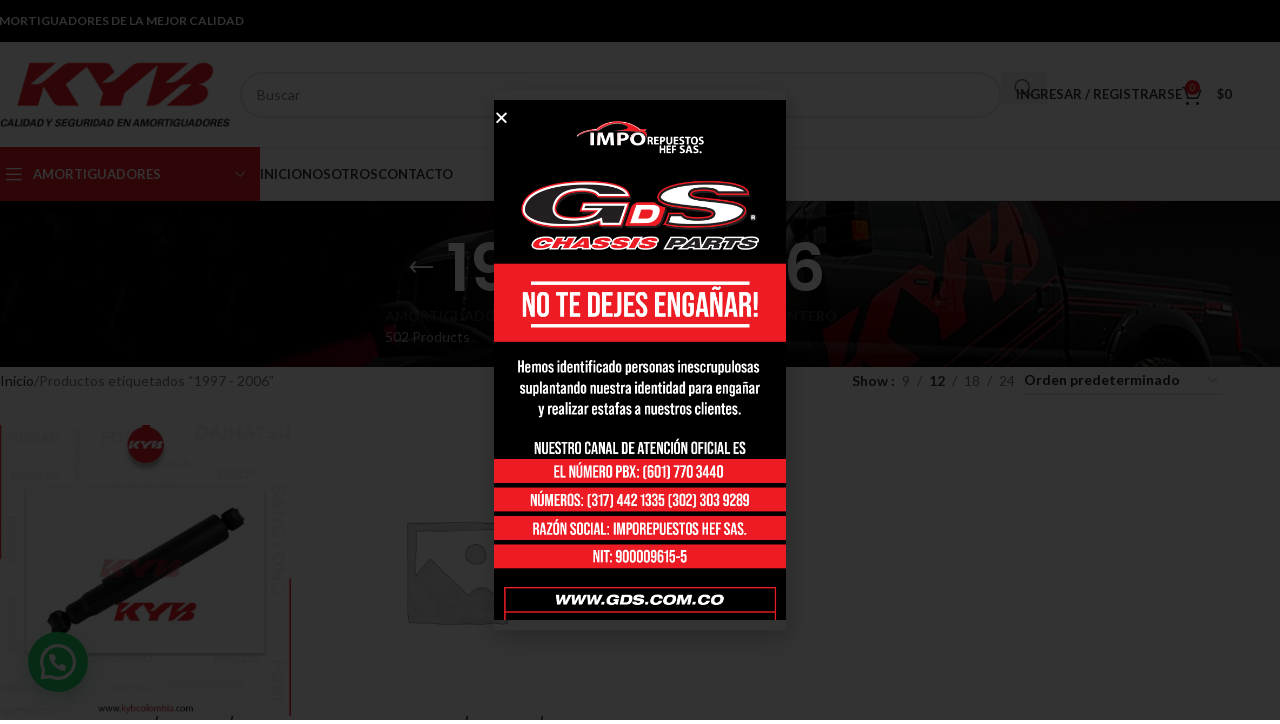

--- FILE ---
content_type: text/html; charset=UTF-8
request_url: https://kybcolombia.com/etiqueta-producto/1997-2006/
body_size: 164219
content:
<!DOCTYPE html>
<html lang="es">
<head>
	<meta charset="UTF-8">
	<link rel="profile" href="https://gmpg.org/xfn/11">
	<link rel="pingback" href="https://kybcolombia.com/xmlrpc.php">

	<meta name='robots' content='index, follow, max-image-preview:large, max-snippet:-1, max-video-preview:-1' />
	<style>img:is([sizes="auto" i], [sizes^="auto," i]) { contain-intrinsic-size: 3000px 1500px }</style>
	
	<!-- This site is optimized with the Yoast SEO Premium plugin v25.5 (Yoast SEO v26.1) - https://yoast.com/wordpress/plugins/seo/ -->
	<title>1997 - 2006 archivos - Tienda Kyb</title>
<link data-rocket-preload as="style" href="https://fonts.googleapis.com/css?family=Lato%3A400%2C700%7CPoppins%3A400%2C600%2C500%2C700&#038;display=swap" rel="preload">
<link href="https://fonts.googleapis.com/css?family=Lato%3A400%2C700%7CPoppins%3A400%2C600%2C500%2C700&#038;display=swap" media="print" onload="this.media=&#039;all&#039;" rel="stylesheet">
<noscript><link rel="stylesheet" href="https://fonts.googleapis.com/css?family=Lato%3A400%2C700%7CPoppins%3A400%2C600%2C500%2C700&#038;display=swap"></noscript>
	<link rel="canonical" href="https://kybcolombia.com/etiqueta-producto/1997-2006/" />
	<meta property="og:locale" content="es_ES" />
	<meta property="og:type" content="article" />
	<meta property="og:title" content="1997 - 2006 archivos" />
	<meta property="og:url" content="https://kybcolombia.com/etiqueta-producto/1997-2006/" />
	<meta property="og:site_name" content="Tienda Kyb" />
	<meta name="twitter:card" content="summary_large_image" />
	<script type="application/ld+json" class="yoast-schema-graph">{"@context":"https://schema.org","@graph":[{"@type":"CollectionPage","@id":"https://kybcolombia.com/etiqueta-producto/1997-2006/","url":"https://kybcolombia.com/etiqueta-producto/1997-2006/","name":"1997 - 2006 archivos - Tienda Kyb","isPartOf":{"@id":"https://kybcolombia.com/#website"},"primaryImageOfPage":{"@id":"https://kybcolombia.com/etiqueta-producto/1997-2006/#primaryimage"},"image":{"@id":"https://kybcolombia.com/etiqueta-producto/1997-2006/#primaryimage"},"thumbnailUrl":"https://kybcolombia.com/wp-content/uploads/2023/04/120_444012.jpg","breadcrumb":{"@id":"https://kybcolombia.com/etiqueta-producto/1997-2006/#breadcrumb"},"inLanguage":"es"},{"@type":"ImageObject","inLanguage":"es","@id":"https://kybcolombia.com/etiqueta-producto/1997-2006/#primaryimage","url":"https://kybcolombia.com/wp-content/uploads/2023/04/120_444012.jpg","contentUrl":"https://kybcolombia.com/wp-content/uploads/2023/04/120_444012.jpg","width":1080,"height":1080},{"@type":"BreadcrumbList","@id":"https://kybcolombia.com/etiqueta-producto/1997-2006/#breadcrumb","itemListElement":[{"@type":"ListItem","position":1,"name":"Portada","item":"https://kybcolombia.com/"},{"@type":"ListItem","position":2,"name":"1997 - 2006"}]},{"@type":"WebSite","@id":"https://kybcolombia.com/#website","url":"https://kybcolombia.com/","name":"Tienda Kyb","description":"Servicios","potentialAction":[{"@type":"SearchAction","target":{"@type":"EntryPoint","urlTemplate":"https://kybcolombia.com/?s={search_term_string}"},"query-input":{"@type":"PropertyValueSpecification","valueRequired":true,"valueName":"search_term_string"}}],"inLanguage":"es"}]}</script>
	<!-- / Yoast SEO Premium plugin. -->


<link rel='dns-prefetch' href='//www.googletagmanager.com' />
<link rel='dns-prefetch' href='//fonts.googleapis.com' />
<link href='https://fonts.gstatic.com' crossorigin rel='preconnect' />
<link rel="alternate" type="application/rss+xml" title="Tienda Kyb &raquo; Feed" href="https://kybcolombia.com/feed/" />
<link rel="alternate" type="application/rss+xml" title="Tienda Kyb &raquo; Feed de los comentarios" href="https://kybcolombia.com/comments/feed/" />
<link rel="alternate" type="application/rss+xml" title="Tienda Kyb &raquo; 1997 - 2006 Etiqueta Feed" href="https://kybcolombia.com/etiqueta-producto/1997-2006/feed/" />
<link rel='stylesheet' id='wp-block-library-css' href='https://kybcolombia.com/wp-includes/css/dist/block-library/style.min.css?ver=6.8.3' type='text/css' media='all' />
<style id='safe-svg-svg-icon-style-inline-css' type='text/css'>
.safe-svg-cover{text-align:center}.safe-svg-cover .safe-svg-inside{display:inline-block;max-width:100%}.safe-svg-cover svg{fill:currentColor;height:100%;max-height:100%;max-width:100%;width:100%}

</style>
<style id='joinchat-button-style-inline-css' type='text/css'>
.wp-block-joinchat-button{border:none!important;text-align:center}.wp-block-joinchat-button figure{display:table;margin:0 auto;padding:0}.wp-block-joinchat-button figcaption{font:normal normal 400 .6em/2em var(--wp--preset--font-family--system-font,sans-serif);margin:0;padding:0}.wp-block-joinchat-button .joinchat-button__qr{background-color:#fff;border:6px solid #25d366;border-radius:30px;box-sizing:content-box;display:block;height:200px;margin:auto;overflow:hidden;padding:10px;width:200px}.wp-block-joinchat-button .joinchat-button__qr canvas,.wp-block-joinchat-button .joinchat-button__qr img{display:block;margin:auto}.wp-block-joinchat-button .joinchat-button__link{align-items:center;background-color:#25d366;border:6px solid #25d366;border-radius:30px;display:inline-flex;flex-flow:row nowrap;justify-content:center;line-height:1.25em;margin:0 auto;text-decoration:none}.wp-block-joinchat-button .joinchat-button__link:before{background:transparent var(--joinchat-ico) no-repeat center;background-size:100%;content:"";display:block;height:1.5em;margin:-.75em .75em -.75em 0;width:1.5em}.wp-block-joinchat-button figure+.joinchat-button__link{margin-top:10px}@media (orientation:landscape)and (min-height:481px),(orientation:portrait)and (min-width:481px){.wp-block-joinchat-button.joinchat-button--qr-only figure+.joinchat-button__link{display:none}}@media (max-width:480px),(orientation:landscape)and (max-height:480px){.wp-block-joinchat-button figure{display:none}}

</style>
<style id='global-styles-inline-css' type='text/css'>
:root{--wp--preset--aspect-ratio--square: 1;--wp--preset--aspect-ratio--4-3: 4/3;--wp--preset--aspect-ratio--3-4: 3/4;--wp--preset--aspect-ratio--3-2: 3/2;--wp--preset--aspect-ratio--2-3: 2/3;--wp--preset--aspect-ratio--16-9: 16/9;--wp--preset--aspect-ratio--9-16: 9/16;--wp--preset--color--black: #000000;--wp--preset--color--cyan-bluish-gray: #abb8c3;--wp--preset--color--white: #ffffff;--wp--preset--color--pale-pink: #f78da7;--wp--preset--color--vivid-red: #cf2e2e;--wp--preset--color--luminous-vivid-orange: #ff6900;--wp--preset--color--luminous-vivid-amber: #fcb900;--wp--preset--color--light-green-cyan: #7bdcb5;--wp--preset--color--vivid-green-cyan: #00d084;--wp--preset--color--pale-cyan-blue: #8ed1fc;--wp--preset--color--vivid-cyan-blue: #0693e3;--wp--preset--color--vivid-purple: #9b51e0;--wp--preset--gradient--vivid-cyan-blue-to-vivid-purple: linear-gradient(135deg,rgba(6,147,227,1) 0%,rgb(155,81,224) 100%);--wp--preset--gradient--light-green-cyan-to-vivid-green-cyan: linear-gradient(135deg,rgb(122,220,180) 0%,rgb(0,208,130) 100%);--wp--preset--gradient--luminous-vivid-amber-to-luminous-vivid-orange: linear-gradient(135deg,rgba(252,185,0,1) 0%,rgba(255,105,0,1) 100%);--wp--preset--gradient--luminous-vivid-orange-to-vivid-red: linear-gradient(135deg,rgba(255,105,0,1) 0%,rgb(207,46,46) 100%);--wp--preset--gradient--very-light-gray-to-cyan-bluish-gray: linear-gradient(135deg,rgb(238,238,238) 0%,rgb(169,184,195) 100%);--wp--preset--gradient--cool-to-warm-spectrum: linear-gradient(135deg,rgb(74,234,220) 0%,rgb(151,120,209) 20%,rgb(207,42,186) 40%,rgb(238,44,130) 60%,rgb(251,105,98) 80%,rgb(254,248,76) 100%);--wp--preset--gradient--blush-light-purple: linear-gradient(135deg,rgb(255,206,236) 0%,rgb(152,150,240) 100%);--wp--preset--gradient--blush-bordeaux: linear-gradient(135deg,rgb(254,205,165) 0%,rgb(254,45,45) 50%,rgb(107,0,62) 100%);--wp--preset--gradient--luminous-dusk: linear-gradient(135deg,rgb(255,203,112) 0%,rgb(199,81,192) 50%,rgb(65,88,208) 100%);--wp--preset--gradient--pale-ocean: linear-gradient(135deg,rgb(255,245,203) 0%,rgb(182,227,212) 50%,rgb(51,167,181) 100%);--wp--preset--gradient--electric-grass: linear-gradient(135deg,rgb(202,248,128) 0%,rgb(113,206,126) 100%);--wp--preset--gradient--midnight: linear-gradient(135deg,rgb(2,3,129) 0%,rgb(40,116,252) 100%);--wp--preset--font-size--small: 13px;--wp--preset--font-size--medium: 20px;--wp--preset--font-size--large: 36px;--wp--preset--font-size--x-large: 42px;--wp--preset--spacing--20: 0.44rem;--wp--preset--spacing--30: 0.67rem;--wp--preset--spacing--40: 1rem;--wp--preset--spacing--50: 1.5rem;--wp--preset--spacing--60: 2.25rem;--wp--preset--spacing--70: 3.38rem;--wp--preset--spacing--80: 5.06rem;--wp--preset--shadow--natural: 6px 6px 9px rgba(0, 0, 0, 0.2);--wp--preset--shadow--deep: 12px 12px 50px rgba(0, 0, 0, 0.4);--wp--preset--shadow--sharp: 6px 6px 0px rgba(0, 0, 0, 0.2);--wp--preset--shadow--outlined: 6px 6px 0px -3px rgba(255, 255, 255, 1), 6px 6px rgba(0, 0, 0, 1);--wp--preset--shadow--crisp: 6px 6px 0px rgba(0, 0, 0, 1);}:where(body) { margin: 0; }.wp-site-blocks > .alignleft { float: left; margin-right: 2em; }.wp-site-blocks > .alignright { float: right; margin-left: 2em; }.wp-site-blocks > .aligncenter { justify-content: center; margin-left: auto; margin-right: auto; }:where(.is-layout-flex){gap: 0.5em;}:where(.is-layout-grid){gap: 0.5em;}.is-layout-flow > .alignleft{float: left;margin-inline-start: 0;margin-inline-end: 2em;}.is-layout-flow > .alignright{float: right;margin-inline-start: 2em;margin-inline-end: 0;}.is-layout-flow > .aligncenter{margin-left: auto !important;margin-right: auto !important;}.is-layout-constrained > .alignleft{float: left;margin-inline-start: 0;margin-inline-end: 2em;}.is-layout-constrained > .alignright{float: right;margin-inline-start: 2em;margin-inline-end: 0;}.is-layout-constrained > .aligncenter{margin-left: auto !important;margin-right: auto !important;}.is-layout-constrained > :where(:not(.alignleft):not(.alignright):not(.alignfull)){margin-left: auto !important;margin-right: auto !important;}body .is-layout-flex{display: flex;}.is-layout-flex{flex-wrap: wrap;align-items: center;}.is-layout-flex > :is(*, div){margin: 0;}body .is-layout-grid{display: grid;}.is-layout-grid > :is(*, div){margin: 0;}body{padding-top: 0px;padding-right: 0px;padding-bottom: 0px;padding-left: 0px;}a:where(:not(.wp-element-button)){text-decoration: none;}:root :where(.wp-element-button, .wp-block-button__link){background-color: #32373c;border-width: 0;color: #fff;font-family: inherit;font-size: inherit;line-height: inherit;padding: calc(0.667em + 2px) calc(1.333em + 2px);text-decoration: none;}.has-black-color{color: var(--wp--preset--color--black) !important;}.has-cyan-bluish-gray-color{color: var(--wp--preset--color--cyan-bluish-gray) !important;}.has-white-color{color: var(--wp--preset--color--white) !important;}.has-pale-pink-color{color: var(--wp--preset--color--pale-pink) !important;}.has-vivid-red-color{color: var(--wp--preset--color--vivid-red) !important;}.has-luminous-vivid-orange-color{color: var(--wp--preset--color--luminous-vivid-orange) !important;}.has-luminous-vivid-amber-color{color: var(--wp--preset--color--luminous-vivid-amber) !important;}.has-light-green-cyan-color{color: var(--wp--preset--color--light-green-cyan) !important;}.has-vivid-green-cyan-color{color: var(--wp--preset--color--vivid-green-cyan) !important;}.has-pale-cyan-blue-color{color: var(--wp--preset--color--pale-cyan-blue) !important;}.has-vivid-cyan-blue-color{color: var(--wp--preset--color--vivid-cyan-blue) !important;}.has-vivid-purple-color{color: var(--wp--preset--color--vivid-purple) !important;}.has-black-background-color{background-color: var(--wp--preset--color--black) !important;}.has-cyan-bluish-gray-background-color{background-color: var(--wp--preset--color--cyan-bluish-gray) !important;}.has-white-background-color{background-color: var(--wp--preset--color--white) !important;}.has-pale-pink-background-color{background-color: var(--wp--preset--color--pale-pink) !important;}.has-vivid-red-background-color{background-color: var(--wp--preset--color--vivid-red) !important;}.has-luminous-vivid-orange-background-color{background-color: var(--wp--preset--color--luminous-vivid-orange) !important;}.has-luminous-vivid-amber-background-color{background-color: var(--wp--preset--color--luminous-vivid-amber) !important;}.has-light-green-cyan-background-color{background-color: var(--wp--preset--color--light-green-cyan) !important;}.has-vivid-green-cyan-background-color{background-color: var(--wp--preset--color--vivid-green-cyan) !important;}.has-pale-cyan-blue-background-color{background-color: var(--wp--preset--color--pale-cyan-blue) !important;}.has-vivid-cyan-blue-background-color{background-color: var(--wp--preset--color--vivid-cyan-blue) !important;}.has-vivid-purple-background-color{background-color: var(--wp--preset--color--vivid-purple) !important;}.has-black-border-color{border-color: var(--wp--preset--color--black) !important;}.has-cyan-bluish-gray-border-color{border-color: var(--wp--preset--color--cyan-bluish-gray) !important;}.has-white-border-color{border-color: var(--wp--preset--color--white) !important;}.has-pale-pink-border-color{border-color: var(--wp--preset--color--pale-pink) !important;}.has-vivid-red-border-color{border-color: var(--wp--preset--color--vivid-red) !important;}.has-luminous-vivid-orange-border-color{border-color: var(--wp--preset--color--luminous-vivid-orange) !important;}.has-luminous-vivid-amber-border-color{border-color: var(--wp--preset--color--luminous-vivid-amber) !important;}.has-light-green-cyan-border-color{border-color: var(--wp--preset--color--light-green-cyan) !important;}.has-vivid-green-cyan-border-color{border-color: var(--wp--preset--color--vivid-green-cyan) !important;}.has-pale-cyan-blue-border-color{border-color: var(--wp--preset--color--pale-cyan-blue) !important;}.has-vivid-cyan-blue-border-color{border-color: var(--wp--preset--color--vivid-cyan-blue) !important;}.has-vivid-purple-border-color{border-color: var(--wp--preset--color--vivid-purple) !important;}.has-vivid-cyan-blue-to-vivid-purple-gradient-background{background: var(--wp--preset--gradient--vivid-cyan-blue-to-vivid-purple) !important;}.has-light-green-cyan-to-vivid-green-cyan-gradient-background{background: var(--wp--preset--gradient--light-green-cyan-to-vivid-green-cyan) !important;}.has-luminous-vivid-amber-to-luminous-vivid-orange-gradient-background{background: var(--wp--preset--gradient--luminous-vivid-amber-to-luminous-vivid-orange) !important;}.has-luminous-vivid-orange-to-vivid-red-gradient-background{background: var(--wp--preset--gradient--luminous-vivid-orange-to-vivid-red) !important;}.has-very-light-gray-to-cyan-bluish-gray-gradient-background{background: var(--wp--preset--gradient--very-light-gray-to-cyan-bluish-gray) !important;}.has-cool-to-warm-spectrum-gradient-background{background: var(--wp--preset--gradient--cool-to-warm-spectrum) !important;}.has-blush-light-purple-gradient-background{background: var(--wp--preset--gradient--blush-light-purple) !important;}.has-blush-bordeaux-gradient-background{background: var(--wp--preset--gradient--blush-bordeaux) !important;}.has-luminous-dusk-gradient-background{background: var(--wp--preset--gradient--luminous-dusk) !important;}.has-pale-ocean-gradient-background{background: var(--wp--preset--gradient--pale-ocean) !important;}.has-electric-grass-gradient-background{background: var(--wp--preset--gradient--electric-grass) !important;}.has-midnight-gradient-background{background: var(--wp--preset--gradient--midnight) !important;}.has-small-font-size{font-size: var(--wp--preset--font-size--small) !important;}.has-medium-font-size{font-size: var(--wp--preset--font-size--medium) !important;}.has-large-font-size{font-size: var(--wp--preset--font-size--large) !important;}.has-x-large-font-size{font-size: var(--wp--preset--font-size--x-large) !important;}
:where(.wp-block-post-template.is-layout-flex){gap: 1.25em;}:where(.wp-block-post-template.is-layout-grid){gap: 1.25em;}
:where(.wp-block-columns.is-layout-flex){gap: 2em;}:where(.wp-block-columns.is-layout-grid){gap: 2em;}
:root :where(.wp-block-pullquote){font-size: 1.5em;line-height: 1.6;}
</style>
<style id='woocommerce-inline-inline-css' type='text/css'>
.woocommerce form .form-row .required { visibility: visible; }
</style>
<link rel='stylesheet' id='yith_wcas_frontend-css' href='https://kybcolombia.com/wp-content/plugins/yith-woocommerce-ajax-search-premium/assets/css/yith_wcas_ajax_search.css?ver=1.17.0' type='text/css' media='all' />
<style id='yith_wcas_frontend-inline-css' type='text/css'>

                .autocomplete-suggestion{
                    padding-right: 20px;
                }
                .woocommerce .autocomplete-suggestion  span.yith_wcas_result_on_sale,
                .autocomplete-suggestion  span.yith_wcas_result_on_sale{
                        background: #7eb742;
                        color: #ffffff
                }
                .woocommerce .autocomplete-suggestion  span.yith_wcas_result_outofstock,
                .autocomplete-suggestion  span.yith_wcas_result_outofstock{
                        background: #7a7a7a;
                        color: #ffffff
                }
                .woocommerce .autocomplete-suggestion  span.yith_wcas_result_featured,
                .autocomplete-suggestion  span.yith_wcas_result_featured{
                        background: #c0392b;
                        color: #ffffff
                }
                .autocomplete-suggestion img{
                    width: 50px;
                }
                .autocomplete-suggestion .yith_wcas_result_content .title{
                    color: #004b91;
                }
                .autocomplete-suggestion{
                                    min-height: 60px;
                                }
</style>
<link rel='stylesheet' id='elementor-frontend-css' href='https://kybcolombia.com/wp-content/plugins/elementor/assets/css/frontend.min.css?ver=3.32.5' type='text/css' media='all' />
<link rel='stylesheet' id='e-popup-css' href='https://kybcolombia.com/wp-content/plugins/elementor-pro/assets/css/conditionals/popup.min.css?ver=3.30.1' type='text/css' media='all' />
<link rel='stylesheet' id='elementor-icons-css' href='https://kybcolombia.com/wp-content/plugins/elementor/assets/lib/eicons/css/elementor-icons.min.css?ver=5.44.0' type='text/css' media='all' />
<link rel='stylesheet' id='elementor-post-7-css' href='https://kybcolombia.com/wp-content/uploads/elementor/css/post-7.css?ver=1761984175' type='text/css' media='all' />
<link rel='stylesheet' id='elementor-post-17086-css' href='https://kybcolombia.com/wp-content/uploads/elementor/css/post-17086.css?ver=1761984175' type='text/css' media='all' />
<link rel='stylesheet' id='woodmart-style-css' href='https://kybcolombia.com/wp-content/themes/woodmart/css/parts/base.min.css?ver=8.1.2' type='text/css' media='all' />
<link rel='stylesheet' id='wd-helpers-wpb-elem-css' href='https://kybcolombia.com/wp-content/themes/woodmart/css/parts/helpers-wpb-elem.min.css?ver=8.1.2' type='text/css' media='all' />
<link rel='stylesheet' id='wd-revolution-slider-css' href='https://kybcolombia.com/wp-content/themes/woodmart/css/parts/int-rev-slider.min.css?ver=8.1.2' type='text/css' media='all' />
<link rel='stylesheet' id='wd-elementor-base-css' href='https://kybcolombia.com/wp-content/themes/woodmart/css/parts/int-elem-base.min.css?ver=8.1.2' type='text/css' media='all' />
<link rel='stylesheet' id='wd-elementor-pro-base-css' href='https://kybcolombia.com/wp-content/themes/woodmart/css/parts/int-elementor-pro.min.css?ver=8.1.2' type='text/css' media='all' />
<link rel='stylesheet' id='wd-int-wordfence-css' href='https://kybcolombia.com/wp-content/themes/woodmart/css/parts/int-wordfence.min.css?ver=8.1.2' type='text/css' media='all' />
<link rel='stylesheet' id='wd-woocommerce-base-css' href='https://kybcolombia.com/wp-content/themes/woodmart/css/parts/woocommerce-base.min.css?ver=8.1.2' type='text/css' media='all' />
<link rel='stylesheet' id='wd-mod-star-rating-css' href='https://kybcolombia.com/wp-content/themes/woodmart/css/parts/mod-star-rating.min.css?ver=8.1.2' type='text/css' media='all' />
<link rel='stylesheet' id='wd-woocommerce-block-notices-css' href='https://kybcolombia.com/wp-content/themes/woodmart/css/parts/woo-mod-block-notices.min.css?ver=8.1.2' type='text/css' media='all' />
<link rel='stylesheet' id='wd-widget-active-filters-css' href='https://kybcolombia.com/wp-content/themes/woodmart/css/parts/woo-widget-active-filters.min.css?ver=8.1.2' type='text/css' media='all' />
<link rel='stylesheet' id='wd-woo-shop-predefined-css' href='https://kybcolombia.com/wp-content/themes/woodmart/css/parts/woo-shop-predefined.min.css?ver=8.1.2' type='text/css' media='all' />
<link rel='stylesheet' id='wd-shop-title-categories-css' href='https://kybcolombia.com/wp-content/themes/woodmart/css/parts/woo-categories-loop-nav.min.css?ver=8.1.2' type='text/css' media='all' />
<link rel='stylesheet' id='wd-woo-categories-loop-nav-mobile-accordion-css' href='https://kybcolombia.com/wp-content/themes/woodmart/css/parts/woo-categories-loop-nav-mobile-accordion.min.css?ver=8.1.2' type='text/css' media='all' />
<link rel='stylesheet' id='wd-woo-shop-el-products-per-page-css' href='https://kybcolombia.com/wp-content/themes/woodmart/css/parts/woo-shop-el-products-per-page.min.css?ver=8.1.2' type='text/css' media='all' />
<link rel='stylesheet' id='wd-woo-shop-page-title-css' href='https://kybcolombia.com/wp-content/themes/woodmart/css/parts/woo-shop-page-title.min.css?ver=8.1.2' type='text/css' media='all' />
<link rel='stylesheet' id='wd-woo-mod-shop-loop-head-css' href='https://kybcolombia.com/wp-content/themes/woodmart/css/parts/woo-mod-shop-loop-head.min.css?ver=8.1.2' type='text/css' media='all' />
<link rel='stylesheet' id='wd-woo-shop-el-order-by-css' href='https://kybcolombia.com/wp-content/themes/woodmart/css/parts/woo-shop-el-order-by.min.css?ver=8.1.2' type='text/css' media='all' />
<link rel='stylesheet' id='wd-wp-blocks-css' href='https://kybcolombia.com/wp-content/themes/woodmart/css/parts/wp-blocks.min.css?ver=8.1.2' type='text/css' media='all' />
<link rel='stylesheet' id='wd-header-base-css' href='https://kybcolombia.com/wp-content/themes/woodmart/css/parts/header-base.min.css?ver=8.1.2' type='text/css' media='all' />
<link rel='stylesheet' id='wd-mod-tools-css' href='https://kybcolombia.com/wp-content/themes/woodmart/css/parts/mod-tools.min.css?ver=8.1.2' type='text/css' media='all' />
<link rel='stylesheet' id='wd-header-elements-base-css' href='https://kybcolombia.com/wp-content/themes/woodmart/css/parts/header-el-base.min.css?ver=8.1.2' type='text/css' media='all' />
<link rel='stylesheet' id='wd-social-icons-css' href='https://kybcolombia.com/wp-content/themes/woodmart/css/parts/el-social-icons.min.css?ver=8.1.2' type='text/css' media='all' />
<link rel='stylesheet' id='wd-header-search-css' href='https://kybcolombia.com/wp-content/themes/woodmart/css/parts/header-el-search.min.css?ver=8.1.2' type='text/css' media='all' />
<link rel='stylesheet' id='wd-header-search-form-css' href='https://kybcolombia.com/wp-content/themes/woodmart/css/parts/header-el-search-form.min.css?ver=8.1.2' type='text/css' media='all' />
<link rel='stylesheet' id='wd-wd-search-results-css' href='https://kybcolombia.com/wp-content/themes/woodmart/css/parts/wd-search-results.min.css?ver=8.1.2' type='text/css' media='all' />
<link rel='stylesheet' id='wd-wd-search-form-css' href='https://kybcolombia.com/wp-content/themes/woodmart/css/parts/wd-search-form.min.css?ver=8.1.2' type='text/css' media='all' />
<link rel='stylesheet' id='wd-woo-mod-login-form-css' href='https://kybcolombia.com/wp-content/themes/woodmart/css/parts/woo-mod-login-form.min.css?ver=8.1.2' type='text/css' media='all' />
<link rel='stylesheet' id='wd-header-my-account-css' href='https://kybcolombia.com/wp-content/themes/woodmart/css/parts/header-el-my-account.min.css?ver=8.1.2' type='text/css' media='all' />
<link rel='stylesheet' id='wd-header-cart-side-css' href='https://kybcolombia.com/wp-content/themes/woodmart/css/parts/header-el-cart-side.min.css?ver=8.1.2' type='text/css' media='all' />
<link rel='stylesheet' id='wd-header-cart-css' href='https://kybcolombia.com/wp-content/themes/woodmart/css/parts/header-el-cart.min.css?ver=8.1.2' type='text/css' media='all' />
<link rel='stylesheet' id='wd-widget-shopping-cart-css' href='https://kybcolombia.com/wp-content/themes/woodmart/css/parts/woo-widget-shopping-cart.min.css?ver=8.1.2' type='text/css' media='all' />
<link rel='stylesheet' id='wd-widget-product-list-css' href='https://kybcolombia.com/wp-content/themes/woodmart/css/parts/woo-widget-product-list.min.css?ver=8.1.2' type='text/css' media='all' />
<link rel='stylesheet' id='wd-header-mobile-nav-dropdown-css' href='https://kybcolombia.com/wp-content/themes/woodmart/css/parts/header-el-mobile-nav-dropdown.min.css?ver=8.1.2' type='text/css' media='all' />
<link rel='stylesheet' id='wd-header-categories-nav-css' href='https://kybcolombia.com/wp-content/themes/woodmart/css/parts/header-el-category-nav.min.css?ver=8.1.2' type='text/css' media='all' />
<link rel='stylesheet' id='wd-mod-nav-vertical-css' href='https://kybcolombia.com/wp-content/themes/woodmart/css/parts/mod-nav-vertical.min.css?ver=8.1.2' type='text/css' media='all' />
<link rel='stylesheet' id='wd-mod-nav-vertical-design-default-css' href='https://kybcolombia.com/wp-content/themes/woodmart/css/parts/mod-nav-vertical-design-default.min.css?ver=8.1.2' type='text/css' media='all' />
<link rel='stylesheet' id='wd-page-title-css' href='https://kybcolombia.com/wp-content/themes/woodmart/css/parts/page-title.min.css?ver=8.1.2' type='text/css' media='all' />
<link rel='stylesheet' id='wd-shop-filter-area-css' href='https://kybcolombia.com/wp-content/themes/woodmart/css/parts/woo-shop-el-filters-area.min.css?ver=8.1.2' type='text/css' media='all' />
<link rel='stylesheet' id='wd-product-loop-css' href='https://kybcolombia.com/wp-content/themes/woodmart/css/parts/woo-product-loop.min.css?ver=8.1.2' type='text/css' media='all' />
<link rel='stylesheet' id='wd-product-loop-base-css' href='https://kybcolombia.com/wp-content/themes/woodmart/css/parts/woo-product-loop-base.min.css?ver=8.1.2' type='text/css' media='all' />
<link rel='stylesheet' id='wd-woo-mod-add-btn-replace-css' href='https://kybcolombia.com/wp-content/themes/woodmart/css/parts/woo-mod-add-btn-replace.min.css?ver=8.1.2' type='text/css' media='all' />
<link rel='stylesheet' id='wd-mod-more-description-css' href='https://kybcolombia.com/wp-content/themes/woodmart/css/parts/mod-more-description.min.css?ver=8.1.2' type='text/css' media='all' />
<link rel='stylesheet' id='wd-categories-loop-default-css' href='https://kybcolombia.com/wp-content/themes/woodmart/css/parts/woo-categories-loop-default-old.min.css?ver=8.1.2' type='text/css' media='all' />
<link rel='stylesheet' id='wd-woo-categories-loop-css' href='https://kybcolombia.com/wp-content/themes/woodmart/css/parts/woo-categories-loop.min.css?ver=8.1.2' type='text/css' media='all' />
<link rel='stylesheet' id='wd-categories-loop-css' href='https://kybcolombia.com/wp-content/themes/woodmart/css/parts/woo-categories-loop-old.min.css?ver=8.1.2' type='text/css' media='all' />
<link rel='stylesheet' id='wd-sticky-loader-css' href='https://kybcolombia.com/wp-content/themes/woodmart/css/parts/mod-sticky-loader.min.css?ver=8.1.2' type='text/css' media='all' />
<link rel='stylesheet' id='wd-mfp-popup-css' href='https://kybcolombia.com/wp-content/themes/woodmart/css/parts/lib-magnific-popup.min.css?ver=8.1.2' type='text/css' media='all' />
<link rel='stylesheet' id='wd-widget-collapse-css' href='https://kybcolombia.com/wp-content/themes/woodmart/css/parts/opt-widget-collapse.min.css?ver=8.1.2' type='text/css' media='all' />
<link rel='stylesheet' id='wd-footer-base-css' href='https://kybcolombia.com/wp-content/themes/woodmart/css/parts/footer-base.min.css?ver=8.1.2' type='text/css' media='all' />
<link rel='stylesheet' id='wd-swiper-css' href='https://kybcolombia.com/wp-content/themes/woodmart/css/parts/lib-swiper.min.css?ver=8.1.2' type='text/css' media='all' />
<link rel='stylesheet' id='wd-brands-css' href='https://kybcolombia.com/wp-content/themes/woodmart/css/parts/el-brand.min.css?ver=8.1.2' type='text/css' media='all' />
<link rel='stylesheet' id='wd-text-block-css' href='https://kybcolombia.com/wp-content/themes/woodmart/css/parts/el-text-block.min.css?ver=8.1.2' type='text/css' media='all' />
<link rel='stylesheet' id='wd-mod-nav-menu-label-css' href='https://kybcolombia.com/wp-content/themes/woodmart/css/parts/mod-nav-menu-label.min.css?ver=8.1.2' type='text/css' media='all' />
<link rel='stylesheet' id='wd-scroll-top-css' href='https://kybcolombia.com/wp-content/themes/woodmart/css/parts/opt-scrolltotop.min.css?ver=8.1.2' type='text/css' media='all' />
<link rel='stylesheet' id='wd-header-my-account-sidebar-css' href='https://kybcolombia.com/wp-content/themes/woodmart/css/parts/header-el-my-account-sidebar.min.css?ver=8.1.2' type='text/css' media='all' />
<link rel='stylesheet' id='xts-style-theme_settings_default-css' href='https://kybcolombia.com/wp-content/uploads/2025/07/xts-theme_settings_default-1753712466.css?ver=8.1.2' type='text/css' media='all' />

<link rel='stylesheet' id='elementor-gf-local-roboto-css' href='https://kybcolombia.com/wp-content/uploads/elementor/google-fonts/css/roboto.css?ver=1742285790' type='text/css' media='all' />
<link rel='stylesheet' id='elementor-gf-local-robotoslab-css' href='https://kybcolombia.com/wp-content/uploads/elementor/google-fonts/css/robotoslab.css?ver=1742285797' type='text/css' media='all' />
<script type="text/javascript" src="https://kybcolombia.com/wp-includes/js/jquery/jquery.min.js?ver=3.7.1" id="jquery-core-js"></script>
<script type="text/javascript" src="https://kybcolombia.com/wp-includes/js/jquery/jquery-migrate.min.js?ver=3.4.1" id="jquery-migrate-js"></script>
<script type="text/javascript" src="https://kybcolombia.com/wp-content/plugins/woocommerce/assets/js/jquery-blockui/jquery.blockUI.min.js?ver=2.7.0-wc.10.3.4" id="wc-jquery-blockui-js" defer="defer" data-wp-strategy="defer"></script>
<script type="text/javascript" id="wc-add-to-cart-js-extra">
/* <![CDATA[ */
var wc_add_to_cart_params = {"ajax_url":"\/wp-admin\/admin-ajax.php","wc_ajax_url":"\/?wc-ajax=%%endpoint%%","i18n_view_cart":"Ver carrito","cart_url":"https:\/\/kybcolombia.com\/carrito\/","is_cart":"","cart_redirect_after_add":"no"};
/* ]]> */
</script>
<script type="text/javascript" src="https://kybcolombia.com/wp-content/plugins/woocommerce/assets/js/frontend/add-to-cart.min.js?ver=10.3.4" id="wc-add-to-cart-js" defer="defer" data-wp-strategy="defer"></script>
<script type="text/javascript" src="https://kybcolombia.com/wp-content/plugins/woocommerce/assets/js/js-cookie/js.cookie.min.js?ver=2.1.4-wc.10.3.4" id="wc-js-cookie-js" defer="defer" data-wp-strategy="defer"></script>
<script type="text/javascript" id="woocommerce-js-extra">
/* <![CDATA[ */
var woocommerce_params = {"ajax_url":"\/wp-admin\/admin-ajax.php","wc_ajax_url":"\/?wc-ajax=%%endpoint%%","i18n_password_show":"Mostrar contrase\u00f1a","i18n_password_hide":"Ocultar contrase\u00f1a"};
/* ]]> */
</script>
<script type="text/javascript" src="https://kybcolombia.com/wp-content/plugins/woocommerce/assets/js/frontend/woocommerce.min.js?ver=10.3.4" id="woocommerce-js" defer="defer" data-wp-strategy="defer"></script>

<!-- Fragmento de código de la etiqueta de Google (gtag.js) añadida por Site Kit -->
<!-- Fragmento de código de Google Analytics añadido por Site Kit -->
<script type="text/javascript" src="https://www.googletagmanager.com/gtag/js?id=G-F86SDTC3WZ" id="google_gtagjs-js" async></script>
<script type="text/javascript" id="google_gtagjs-js-after">
/* <![CDATA[ */
window.dataLayer = window.dataLayer || [];function gtag(){dataLayer.push(arguments);}
gtag("set","linker",{"domains":["kybcolombia.com"]});
gtag("js", new Date());
gtag("set", "developer_id.dZTNiMT", true);
gtag("config", "G-F86SDTC3WZ");
/* ]]> */
</script>
<script type="text/javascript" src="https://kybcolombia.com/wp-content/themes/woodmart/js/libs/device.min.js?ver=8.1.2" id="wd-device-library-js"></script>
<script type="text/javascript" src="https://kybcolombia.com/wp-content/themes/woodmart/js/scripts/global/scrollBar.min.js?ver=8.1.2" id="wd-scrollbar-js"></script>
<link rel="https://api.w.org/" href="https://kybcolombia.com/wp-json/" /><link rel="alternate" title="JSON" type="application/json" href="https://kybcolombia.com/wp-json/wp/v2/product_tag/975" /><link rel="EditURI" type="application/rsd+xml" title="RSD" href="https://kybcolombia.com/xmlrpc.php?rsd" />
<meta name="generator" content="WordPress 6.8.3" />
<meta name="generator" content="WooCommerce 10.3.4" />
<meta name="generator" content="Site Kit by Google 1.164.0" />					<meta name="viewport" content="width=device-width, initial-scale=1.0, maximum-scale=1.0, user-scalable=no">
										<noscript><style>.woocommerce-product-gallery{ opacity: 1 !important; }</style></noscript>
	<meta name="generator" content="Elementor 3.32.5; features: additional_custom_breakpoints; settings: css_print_method-external, google_font-enabled, font_display-auto">
<style type="text/css">.recentcomments a{display:inline !important;padding:0 !important;margin:0 !important;}</style>			<style>
				.e-con.e-parent:nth-of-type(n+4):not(.e-lazyloaded):not(.e-no-lazyload),
				.e-con.e-parent:nth-of-type(n+4):not(.e-lazyloaded):not(.e-no-lazyload) * {
					background-image: none !important;
				}
				@media screen and (max-height: 1024px) {
					.e-con.e-parent:nth-of-type(n+3):not(.e-lazyloaded):not(.e-no-lazyload),
					.e-con.e-parent:nth-of-type(n+3):not(.e-lazyloaded):not(.e-no-lazyload) * {
						background-image: none !important;
					}
				}
				@media screen and (max-height: 640px) {
					.e-con.e-parent:nth-of-type(n+2):not(.e-lazyloaded):not(.e-no-lazyload),
					.e-con.e-parent:nth-of-type(n+2):not(.e-lazyloaded):not(.e-no-lazyload) * {
						background-image: none !important;
					}
				}
			</style>
			
<!-- Fragmento de código de Google Tag Manager añadido por Site Kit -->
<script type="text/javascript">
/* <![CDATA[ */

			( function( w, d, s, l, i ) {
				w[l] = w[l] || [];
				w[l].push( {'gtm.start': new Date().getTime(), event: 'gtm.js'} );
				var f = d.getElementsByTagName( s )[0],
					j = d.createElement( s ), dl = l != 'dataLayer' ? '&l=' + l : '';
				j.async = true;
				j.src = 'https://www.googletagmanager.com/gtm.js?id=' + i + dl;
				f.parentNode.insertBefore( j, f );
			} )( window, document, 'script', 'dataLayer', 'GTM-N8ND37VX' );
			
/* ]]> */
</script>

<!-- Final del fragmento de código de Google Tag Manager añadido por Site Kit -->
<meta name="generator" content="Powered by Slider Revolution 6.7.35 - responsive, Mobile-Friendly Slider Plugin for WordPress with comfortable drag and drop interface." />
<link rel="icon" href="https://kybcolombia.com/wp-content/uploads/2022/03/cropped-flaticon-32x32.png" sizes="32x32" />
<link rel="icon" href="https://kybcolombia.com/wp-content/uploads/2022/03/cropped-flaticon-192x192.png" sizes="192x192" />
<link rel="apple-touch-icon" href="https://kybcolombia.com/wp-content/uploads/2022/03/cropped-flaticon-180x180.png" />
<meta name="msapplication-TileImage" content="https://kybcolombia.com/wp-content/uploads/2022/03/cropped-flaticon-270x270.png" />
<script>function setREVStartSize(e){
			//window.requestAnimationFrame(function() {
				window.RSIW = window.RSIW===undefined ? window.innerWidth : window.RSIW;
				window.RSIH = window.RSIH===undefined ? window.innerHeight : window.RSIH;
				try {
					var pw = document.getElementById(e.c).parentNode.offsetWidth,
						newh;
					pw = pw===0 || isNaN(pw) || (e.l=="fullwidth" || e.layout=="fullwidth") ? window.RSIW : pw;
					e.tabw = e.tabw===undefined ? 0 : parseInt(e.tabw);
					e.thumbw = e.thumbw===undefined ? 0 : parseInt(e.thumbw);
					e.tabh = e.tabh===undefined ? 0 : parseInt(e.tabh);
					e.thumbh = e.thumbh===undefined ? 0 : parseInt(e.thumbh);
					e.tabhide = e.tabhide===undefined ? 0 : parseInt(e.tabhide);
					e.thumbhide = e.thumbhide===undefined ? 0 : parseInt(e.thumbhide);
					e.mh = e.mh===undefined || e.mh=="" || e.mh==="auto" ? 0 : parseInt(e.mh,0);
					if(e.layout==="fullscreen" || e.l==="fullscreen")
						newh = Math.max(e.mh,window.RSIH);
					else{
						e.gw = Array.isArray(e.gw) ? e.gw : [e.gw];
						for (var i in e.rl) if (e.gw[i]===undefined || e.gw[i]===0) e.gw[i] = e.gw[i-1];
						e.gh = e.el===undefined || e.el==="" || (Array.isArray(e.el) && e.el.length==0)? e.gh : e.el;
						e.gh = Array.isArray(e.gh) ? e.gh : [e.gh];
						for (var i in e.rl) if (e.gh[i]===undefined || e.gh[i]===0) e.gh[i] = e.gh[i-1];
											
						var nl = new Array(e.rl.length),
							ix = 0,
							sl;
						e.tabw = e.tabhide>=pw ? 0 : e.tabw;
						e.thumbw = e.thumbhide>=pw ? 0 : e.thumbw;
						e.tabh = e.tabhide>=pw ? 0 : e.tabh;
						e.thumbh = e.thumbhide>=pw ? 0 : e.thumbh;
						for (var i in e.rl) nl[i] = e.rl[i]<window.RSIW ? 0 : e.rl[i];
						sl = nl[0];
						for (var i in nl) if (sl>nl[i] && nl[i]>0) { sl = nl[i]; ix=i;}
						var m = pw>(e.gw[ix]+e.tabw+e.thumbw) ? 1 : (pw-(e.tabw+e.thumbw)) / (e.gw[ix]);
						newh =  (e.gh[ix] * m) + (e.tabh + e.thumbh);
					}
					var el = document.getElementById(e.c);
					if (el!==null && el) el.style.height = newh+"px";
					el = document.getElementById(e.c+"_wrapper");
					if (el!==null && el) {
						el.style.height = newh+"px";
						el.style.display = "block";
					}
				} catch(e){
					console.log("Failure at Presize of Slider:" + e)
				}
			//});
		  };</script>
		<style type="text/css" id="wp-custom-css">
			.grecaptcha-badge { 
    visibility: hidden !important;
}		</style>
		<style>
		
		</style>			<style id="wd-style-header_516727-css" data-type="wd-style-header_516727">
				:root{
	--wd-top-bar-h: 42px;
	--wd-top-bar-sm-h: 38px;
	--wd-top-bar-sticky-h: .00001px;
	--wd-top-bar-brd-w: .00001px;

	--wd-header-general-h: 105px;
	--wd-header-general-sm-h: 60px;
	--wd-header-general-sticky-h: .00001px;
	--wd-header-general-brd-w: 1px;

	--wd-header-bottom-h: 52px;
	--wd-header-bottom-sm-h: .00001px;
	--wd-header-bottom-sticky-h: .00001px;
	--wd-header-bottom-brd-w: 1px;

	--wd-header-clone-h: 60px;

	--wd-header-brd-w: calc(var(--wd-top-bar-brd-w) + var(--wd-header-general-brd-w) + var(--wd-header-bottom-brd-w));
	--wd-header-h: calc(var(--wd-top-bar-h) + var(--wd-header-general-h) + var(--wd-header-bottom-h) + var(--wd-header-brd-w));
	--wd-header-sticky-h: calc(var(--wd-top-bar-sticky-h) + var(--wd-header-general-sticky-h) + var(--wd-header-bottom-sticky-h) + var(--wd-header-clone-h) + var(--wd-header-brd-w));
	--wd-header-sm-h: calc(var(--wd-top-bar-sm-h) + var(--wd-header-general-sm-h) + var(--wd-header-bottom-sm-h) + var(--wd-header-brd-w));
}

.whb-top-bar .wd-dropdown {
	margin-top: 1px;
}

.whb-top-bar .wd-dropdown:after {
	height: 11px;
}




:root:has(.whb-general-header.whb-border-boxed) {
	--wd-header-general-brd-w: .00001px;
}

@media (max-width: 1024px) {
:root:has(.whb-general-header.whb-hidden-mobile) {
	--wd-header-general-brd-w: .00001px;
}
}

:root:has(.whb-header-bottom.whb-border-boxed) {
	--wd-header-bottom-brd-w: .00001px;
}

@media (max-width: 1024px) {
:root:has(.whb-header-bottom.whb-hidden-mobile) {
	--wd-header-bottom-brd-w: .00001px;
}
}

.whb-header-bottom .wd-dropdown {
	margin-top: 6px;
}

.whb-header-bottom .wd-dropdown:after {
	height: 16px;
}


.whb-clone.whb-sticked .wd-dropdown:not(.sub-sub-menu) {
	margin-top: 10px;
}

.whb-clone.whb-sticked .wd-dropdown:not(.sub-sub-menu):after {
	height: 20px;
}

		
.whb-top-bar {
	background-color: rgba(0, 0, 0, 1);
}

.whb-9x1ytaxq7aphtb3npidp form.searchform {
	--wd-form-height: 46px;
}
.whb-general-header {
	border-color: rgba(232, 232, 232, 1);border-bottom-width: 1px;border-bottom-style: solid;
}
.whb-wjlcubfdmlq3d7jvmt23 .menu-opener { background-color: rgba(237, 28, 36, 1); }
.whb-header-bottom {
	border-color: rgba(232, 232, 232, 1);border-bottom-width: 1px;border-bottom-style: solid;
}
			</style>
			<style id="yellow-pencil">
/*
	The following CSS codes are created by the YellowPencil plugin.
	https://yellowpencil.waspthemes.com/
*/
.website-wrapper .whb-header .whb-main-header .whb-header-bottom .container .whb-header-bottom-inner .whb-col-left .wd-header-cats .wd-dropdown-cats #menu-categories .menu-item .woodmart-nav-link{height:35px !important;}.website-wrapper .copyrights-wrapper{background-color:#e7e7e7;}.min-footer .col-left small{color:rgba(0,0,0,0.8);}.website-wrapper .main-page-wrapper .page-title{-webkit-transform:translatex(0px) translatey(0px);-ms-transform:translatex(0px) translatey(0px);transform:translatex(0px) translatey(0px);}.page-title h1{padding-top:1px;}.main-page-wrapper .page-title .container{padding-top:2px;padding-bottom:2px;}.main-page-wrapper .description-area-before{margin-bottom:40px;}.entry-summary .product-compare-button span{visibility: hidden;width:70px;}.entry-summary .product-compare-button span:before{content: "Comparar";visibility: visible;}.entry-summary .wd-wishlist-icon span{visibility: hidden;}.entry-summary .wd-wishlist-icon span:before{content: "Añadir a Favoritos";visibility: visible;}.entry-summary .product-share .share-title{visibility: hidden;width:72px;}.entry-summary .product-share .share-title:before{content: "Compartir:";visibility: visible;color: black;}.product-image-summary .entry-summary .summary-inner{-webkit-transform:translatex(0px) translatey(0px);-ms-transform:translatex(0px) translatey(0px);transform:translatex(0px) translatey(0px);}.wd-side-hidden .menu-item:nth-child(1) span:nth-child(3){display: none;}.wd-sub-menu{display: block !important;}#menu-mobile-navigation .menu-item span{pointer-events: none;}#menu-mobile-navigation .woocommerce-MyAccount-navigation-link a{display: none !important;}li.menu-item.menu-item-has-children.menu-item-account.wd-with-icon{display: none;}#menu-mobile-navigation .woodmart-nav-link span:after{content: "╋";font-size: 13px;padding: 10px;color: #555555;margin-left: 100px;}#menu-mobile-navigation > .menu-item > .woodmart-nav-link{background: #f5f5f5;}.whb-top-bar .whb-col-right .wd-social-icons{display: none;}@media (min-width:1025px){.website-wrapper .main-page-wrapper .page-title{padding-top:25px;padding-bottom:20px;}.page-title h1{font-size:66px !important;}}
</style><meta name="generator" content="WP Rocket 3.19.2.1" data-wpr-features="wpr_preload_links wpr_desktop" /></head>

<body data-rsssl=1 class="archive tax-product_tag term-1997-2006 term-975 wp-theme-woodmart theme-woodmart non-logged-in woocommerce woocommerce-page woocommerce-no-js ywcas-woodmart wrapper-full-width  categories-accordion-on woodmart-archive-shop woodmart-ajax-shop-on elementor-default elementor-kit-7">
					<!-- Fragmento de código de Google Tag Manager (noscript) añadido por Site Kit -->
		<noscript>
			<iframe src="https://www.googletagmanager.com/ns.html?id=GTM-N8ND37VX" height="0" width="0" style="display:none;visibility:hidden"></iframe>
		</noscript>
		<!-- Final del fragmento de código de Google Tag Manager (noscript) añadido por Site Kit -->
		<script type="text/javascript" id="wd-flicker-fix">// Flicker fix.</script>	
	
	<div data-rocket-location-hash="2b4a26798a2571018e38594742487c70" class="wd-page-wrapper website-wrapper">
									<header data-rocket-location-hash="4ef862dbbe60868d895a75a26dfd49c7" class="whb-header whb-header_516727 whb-sticky-shadow whb-scroll-slide whb-sticky-clone whb-hide-on-scroll">
					<div data-rocket-location-hash="bbe49e9e3df14a896b564b3512d39a74" class="whb-main-header">
	
<div class="whb-row whb-top-bar whb-not-sticky-row whb-with-bg whb-without-border whb-color-light whb-flex-flex-middle">
	<div class="container">
		<div class="whb-flex-row whb-top-bar-inner">
			<div class="whb-column whb-col-left whb-column5 whb-visible-lg">
	
<div class="wd-header-text reset-last-child whb-y4ro7npestv02kyrww49"><span style="color: #ffffff;"><strong>AMORTIGUADORES DE LA MEJOR CALIDAD</strong></span></div>
</div>
<div class="whb-column whb-col-center whb-column6 whb-visible-lg whb-empty-column">
	</div>
<div class="whb-column whb-col-right whb-column7 whb-visible-lg">
				<div id="" class=" wd-social-icons wd-style-default social-follow wd-shape-circle  whb-43k0qayz7gg36f2jmmhk color-scheme-light text-center">
				
				
									<a rel="noopener noreferrer nofollow" href="#" target="_blank" class=" wd-social-icon social-facebook" aria-label="Facebook social link">
						<span class="wd-icon"></span>
											</a>
				
									<a rel="noopener noreferrer nofollow" href="#" target="_blank" class=" wd-social-icon social-twitter" aria-label="X social link">
						<span class="wd-icon"></span>
											</a>
				
				
				
									<a rel="noopener noreferrer nofollow" href="#" target="_blank" class=" wd-social-icon social-instagram" aria-label="Instagram social link">
						<span class="wd-icon"></span>
											</a>
				
				
									<a rel="noopener noreferrer nofollow" href="#" target="_blank" class=" wd-social-icon social-youtube" aria-label="YouTube social link">
						<span class="wd-icon"></span>
											</a>
				
				
				
				
				
				
				
				
				
				
				
				
				
				
				
				
				
				
				
				
				
			</div>

		</div>
<div class="whb-column whb-col-mobile whb-column_mobile1 whb-hidden-lg">
				<div id="" class=" wd-social-icons wd-style-default social-follow wd-shape-circle  whb-vmlw3iqy1i9gf64uk7of color-scheme-light text-center">
				
				
									<a rel="noopener noreferrer nofollow" href="#" target="_blank" class=" wd-social-icon social-facebook" aria-label="Facebook social link">
						<span class="wd-icon"></span>
											</a>
				
									<a rel="noopener noreferrer nofollow" href="#" target="_blank" class=" wd-social-icon social-twitter" aria-label="X social link">
						<span class="wd-icon"></span>
											</a>
				
				
				
									<a rel="noopener noreferrer nofollow" href="#" target="_blank" class=" wd-social-icon social-instagram" aria-label="Instagram social link">
						<span class="wd-icon"></span>
											</a>
				
				
									<a rel="noopener noreferrer nofollow" href="#" target="_blank" class=" wd-social-icon social-youtube" aria-label="YouTube social link">
						<span class="wd-icon"></span>
											</a>
				
				
				
				
				
				
				
				
				
				
				
				
				
				
				
				
				
				
				
				
				
			</div>

		</div>
		</div>
	</div>
</div>

<div class="whb-row whb-general-header whb-not-sticky-row whb-without-bg whb-border-fullwidth whb-color-dark whb-flex-flex-middle">
	<div class="container">
		<div class="whb-flex-row whb-general-header-inner">
			<div class="whb-column whb-col-left whb-column8 whb-visible-lg">
	<div class="site-logo whb-gs8bcnxektjsro21n657 wd-switch-logo">
	<a href="https://kybcolombia.com/" class="wd-logo wd-main-logo" rel="home" aria-label="Site logo">
		<img fetchpriority="high" width="1080" height="344" src="https://kybcolombia.com/wp-content/uploads/2022/03/logo.png" class="attachment-full size-full" alt="" style="max-width:250px;" decoding="async" srcset="https://kybcolombia.com/wp-content/uploads/2022/03/logo.png 1080w, https://kybcolombia.com/wp-content/uploads/2022/03/logo-430x137.png 430w, https://kybcolombia.com/wp-content/uploads/2022/03/logo-150x48.png 150w, https://kybcolombia.com/wp-content/uploads/2022/03/logo-700x223.png 700w, https://kybcolombia.com/wp-content/uploads/2022/03/logo-400x127.png 400w, https://kybcolombia.com/wp-content/uploads/2022/03/logo-768x245.png 768w, https://kybcolombia.com/wp-content/uploads/2022/03/logo-860x274.png 860w" sizes="(max-width: 1080px) 100vw, 1080px" />	</a>
					<a href="https://kybcolombia.com/" class="wd-logo wd-sticky-logo" rel="home">
			<img width="1080" height="344" src="https://kybcolombia.com/wp-content/uploads/2022/03/logo.png" class="attachment-full size-full" alt="" style="max-width:111px;" decoding="async" srcset="https://kybcolombia.com/wp-content/uploads/2022/03/logo.png 1080w, https://kybcolombia.com/wp-content/uploads/2022/03/logo-430x137.png 430w, https://kybcolombia.com/wp-content/uploads/2022/03/logo-150x48.png 150w, https://kybcolombia.com/wp-content/uploads/2022/03/logo-700x223.png 700w, https://kybcolombia.com/wp-content/uploads/2022/03/logo-400x127.png 400w, https://kybcolombia.com/wp-content/uploads/2022/03/logo-768x245.png 768w, https://kybcolombia.com/wp-content/uploads/2022/03/logo-860x274.png 860w" sizes="(max-width: 1080px) 100vw, 1080px" />		</a>
	</div>
</div>
<div class="whb-column whb-col-center whb-column9 whb-visible-lg">
				<div class="wd-search-form wd-header-search-form wd-display-form whb-9x1ytaxq7aphtb3npidp">
				
				
				<form role="search" method="get" class="searchform  wd-style-default woodmart-ajax-search" action="https://kybcolombia.com/"  data-thumbnail="1" data-price="1" data-post_type="product" data-count="20" data-sku="0" data-symbols_count="3">
					<input type="text" class="s" placeholder="Buscar" value="" name="s" aria-label="Search" title="Buscar" required/>
					<input type="hidden" name="post_type" value="product">
											<span class="wd-clear-search wd-hide"></span>
															<button type="submit" class="searchsubmit">
						<span>
							Search						</span>
											</button>
				</form>

				
				
									<div data-rocket-location-hash="589b8a47eb3f32e5f08a7454699ab961" class="search-results-wrapper">
						<div class="wd-dropdown-results wd-scroll wd-dropdown">
							<div class="wd-scroll-content"></div>
						</div>
					</div>
				
				
							</div>
		</div>
<div class="whb-column whb-col-right whb-column10 whb-visible-lg">
	
<div class="whb-space-element whb-d6tcdhggjbqbrs217tl1 " style="width:15px;"></div>
<div class="wd-header-my-account wd-tools-element wd-event-hover wd-design-1 wd-account-style-text login-side-opener whb-vssfpylqqax9pvkfnxoz">
			<a href="https://kybcolombia.com/mi-cuenta/" title="Mi Cuenta">
			
				<span class="wd-tools-icon">
									</span>
				<span class="wd-tools-text">
				Ingresar / Registrarse			</span>

					</a>

			</div>

<div class="wd-header-cart wd-tools-element wd-design-2 cart-widget-opener whb-nedhm962r512y1xz9j06">
	<a href="https://kybcolombia.com/carrito/" title="Carrito">
		
			<span class="wd-tools-icon">
															<span class="wd-cart-number wd-tools-count">0 <span>items</span></span>
									</span>
			<span class="wd-tools-text">
				
										<span class="wd-cart-subtotal"><span class="woocommerce-Price-amount amount"><bdi><span class="woocommerce-Price-currencySymbol">&#36;</span>0</bdi></span></span>
					</span>

			</a>
	</div>
</div>
<div class="whb-column whb-mobile-left whb-column_mobile2 whb-hidden-lg">
	<div class="wd-tools-element wd-header-mobile-nav wd-style-icon wd-design-1 whb-g1k0m1tib7raxrwkm1t3">
	<a href="#" rel="nofollow" aria-label="Open mobile menu">
		
		<span class="wd-tools-icon">
					</span>

		<span class="wd-tools-text">Menu</span>

			</a>
</div></div>
<div class="whb-column whb-mobile-center whb-column_mobile3 whb-hidden-lg">
	<div class="site-logo whb-lt7vdqgaccmapftzurvt">
	<a href="https://kybcolombia.com/" class="wd-logo wd-main-logo" rel="home" aria-label="Site logo">
		<img width="1080" height="344" src="https://kybcolombia.com/wp-content/uploads/2022/03/logo.png" class="attachment-full size-full" alt="" style="max-width:179px;" decoding="async" srcset="https://kybcolombia.com/wp-content/uploads/2022/03/logo.png 1080w, https://kybcolombia.com/wp-content/uploads/2022/03/logo-430x137.png 430w, https://kybcolombia.com/wp-content/uploads/2022/03/logo-150x48.png 150w, https://kybcolombia.com/wp-content/uploads/2022/03/logo-700x223.png 700w, https://kybcolombia.com/wp-content/uploads/2022/03/logo-400x127.png 400w, https://kybcolombia.com/wp-content/uploads/2022/03/logo-768x245.png 768w, https://kybcolombia.com/wp-content/uploads/2022/03/logo-860x274.png 860w" sizes="(max-width: 1080px) 100vw, 1080px" />	</a>
	</div>
</div>
<div class="whb-column whb-mobile-right whb-column_mobile4 whb-hidden-lg">
	
<div class="wd-header-cart wd-tools-element wd-design-5 cart-widget-opener whb-trk5sfmvib0ch1s1qbtc">
	<a href="https://kybcolombia.com/carrito/" title="Carrito">
		
			<span class="wd-tools-icon wd-icon-alt">
															<span class="wd-cart-number wd-tools-count">0 <span>items</span></span>
									</span>
			<span class="wd-tools-text">
				
										<span class="wd-cart-subtotal"><span class="woocommerce-Price-amount amount"><bdi><span class="woocommerce-Price-currencySymbol">&#36;</span>0</bdi></span></span>
					</span>

			</a>
	</div>
</div>
		</div>
	</div>
</div>

<div class="whb-row whb-header-bottom whb-sticky-row whb-without-bg whb-border-fullwidth whb-color-dark whb-hidden-mobile whb-flex-flex-middle">
	<div class="container">
		<div class="whb-flex-row whb-header-bottom-inner">
			<div class="whb-column whb-col-left whb-column11 whb-visible-lg">
	
<div class="wd-header-cats wd-style-1 wd-event-hover whb-wjlcubfdmlq3d7jvmt23" role="navigation" aria-label="Header categories navigation">
	<span class="menu-opener color-scheme-light has-bg">
					<span class="menu-opener-icon"></span>
		
		<span class="menu-open-label">
			AMORTIGUADORES		</span>
	</span>
	<div class="wd-dropdown wd-dropdown-cats">
		<ul id="menu-categories" class="menu wd-nav wd-nav-vertical wd-design-default"><li id="menu-item-13610" class="menu-item menu-item-type-taxonomy menu-item-object-product_cat menu-item-13610 item-level-0 menu-simple-dropdown wd-event-hover" ><a href="https://kybcolombia.com/categoria-producto/amortiguadores/chevrolet/" class="woodmart-nav-link"><span class="nav-link-text">CHEVROLET</span></a></li>
<li id="menu-item-13616" class="menu-item menu-item-type-taxonomy menu-item-object-product_cat menu-item-13616 item-level-0 menu-simple-dropdown wd-event-hover" ><a href="https://kybcolombia.com/categoria-producto/amortiguadores/daihatsu/" class="woodmart-nav-link"><span class="nav-link-text">DAIHATSU</span></a></li>
<li id="menu-item-13617" class="menu-item menu-item-type-taxonomy menu-item-object-product_cat menu-item-13617 item-level-0 menu-simple-dropdown wd-event-hover" ><a href="https://kybcolombia.com/categoria-producto/amortiguadores/dodge/" class="woodmart-nav-link"><span class="nav-link-text">DODGE</span></a></li>
<li id="menu-item-13618" class="menu-item menu-item-type-taxonomy menu-item-object-product_cat menu-item-13618 item-level-0 menu-simple-dropdown wd-event-hover" ><a href="https://kybcolombia.com/categoria-producto/amortiguadores/ford/" class="woodmart-nav-link"><span class="nav-link-text">FORD</span></a></li>
<li id="menu-item-13619" class="menu-item menu-item-type-taxonomy menu-item-object-product_cat menu-item-13619 item-level-0 menu-simple-dropdown wd-event-hover" ><a href="https://kybcolombia.com/categoria-producto/amortiguadores/jeep/" class="woodmart-nav-link"><span class="nav-link-text">JEEP</span></a></li>
<li id="menu-item-13611" class="menu-item menu-item-type-taxonomy menu-item-object-product_cat menu-item-13611 item-level-0 menu-simple-dropdown wd-event-hover" ><a href="https://kybcolombia.com/categoria-producto/amortiguadores/mazda/" class="woodmart-nav-link"><span class="nav-link-text">MAZDA</span></a></li>
<li id="menu-item-13620" class="menu-item menu-item-type-taxonomy menu-item-object-product_cat menu-item-13620 item-level-0 menu-simple-dropdown wd-event-hover" ><a href="https://kybcolombia.com/categoria-producto/amortiguadores/mitsubishi/" class="woodmart-nav-link"><span class="nav-link-text">MITSUBISHI</span></a></li>
<li id="menu-item-13614" class="menu-item menu-item-type-taxonomy menu-item-object-product_cat menu-item-13614 item-level-0 menu-simple-dropdown wd-event-hover" ><a href="https://kybcolombia.com/categoria-producto/amortiguadores/nissan/" class="woodmart-nav-link"><span class="nav-link-text">NISSAN</span></a></li>
<li id="menu-item-13613" class="menu-item menu-item-type-taxonomy menu-item-object-product_cat menu-item-13613 item-level-0 menu-simple-dropdown wd-event-hover" ><a href="https://kybcolombia.com/categoria-producto/amortiguadores/renault/" class="woodmart-nav-link"><span class="nav-link-text">RENAULT</span></a></li>
<li id="menu-item-13623" class="menu-item menu-item-type-taxonomy menu-item-object-product_cat menu-item-13623 item-level-0 menu-simple-dropdown wd-event-hover" ><a href="https://kybcolombia.com/categoria-producto/amortiguadores/sangyong/" class="woodmart-nav-link"><span class="nav-link-text">SANGYONG</span></a></li>
<li id="menu-item-13615" class="menu-item menu-item-type-taxonomy menu-item-object-product_cat menu-item-13615 item-level-0 menu-simple-dropdown wd-event-hover" ><a href="https://kybcolombia.com/categoria-producto/amortiguadores/subaru/" class="woodmart-nav-link"><span class="nav-link-text">SUBARU</span></a></li>
<li id="menu-item-13621" class="menu-item menu-item-type-taxonomy menu-item-object-product_cat menu-item-13621 item-level-0 menu-simple-dropdown wd-event-hover" ><a href="https://kybcolombia.com/categoria-producto/amortiguadores/suzuki/" class="woodmart-nav-link"><span class="nav-link-text">SUZUKI</span></a></li>
<li id="menu-item-13612" class="menu-item menu-item-type-taxonomy menu-item-object-product_cat menu-item-13612 item-level-0 menu-simple-dropdown wd-event-hover" ><a href="https://kybcolombia.com/categoria-producto/direccion/toyota-d/" class="woodmart-nav-link"><span class="nav-link-text">TOYOTA</span></a></li>
<li id="menu-item-13622" class="menu-item menu-item-type-taxonomy menu-item-object-product_cat menu-item-13622 item-level-0 menu-simple-dropdown wd-event-hover" ><a href="https://kybcolombia.com/categoria-producto/amortiguadores/volkswagen/" class="woodmart-nav-link"><span class="nav-link-text">VOLKSWAGEN</span></a></li>
</ul>	</div>
</div>
</div>
<div class="whb-column whb-col-center whb-column12 whb-visible-lg">
	<div class="wd-header-nav wd-header-main-nav text-left wd-design-1 whb-g3h4kbsfeg1pw1v9f22v" role="navigation" aria-label="Main navigation">
	<ul id="menu-main-navigation" class="menu wd-nav wd-nav-main wd-style-default wd-gap-s"><li id="menu-item-15539" class="menu-item menu-item-type-custom menu-item-object-custom menu-item-home menu-item-15539 item-level-0 menu-simple-dropdown wd-event-hover" ><a href="https://kybcolombia.com/" class="woodmart-nav-link"><span class="nav-link-text">Inicio</span></a></li>
<li id="menu-item-14578" class="menu-item menu-item-type-post_type menu-item-object-page menu-item-14578 item-level-0 menu-simple-dropdown wd-event-hover" ><a href="https://kybcolombia.com/nosotros/" class="woodmart-nav-link"><span class="nav-link-text">Nosotros</span></a></li>
<li id="menu-item-14587" class="menu-item menu-item-type-post_type menu-item-object-page menu-item-14587 item-level-0 menu-simple-dropdown wd-event-hover" ><a href="https://kybcolombia.com/contacto/" class="woodmart-nav-link"><span class="nav-link-text">Contacto</span></a></li>
</ul></div>
</div>
<div class="whb-column whb-col-right whb-column13 whb-visible-lg whb-empty-column">
	</div>
<div class="whb-column whb-col-mobile whb-column_mobile5 whb-hidden-lg whb-empty-column">
	</div>
		</div>
	</div>
</div>
</div>
				</header>
			
								<div data-rocket-location-hash="abecce5129406c7678dd69253f272d87" class="wd-page-content main-page-wrapper">
		
									<div data-rocket-location-hash="8ddc360076bcc7944817c0ae1810c52b" class="wd-page-title page-title  page-title-default title-size-default title-design-centered color-scheme-light with-back-btn wd-nav-accordion-mb-on" style="">
					<div class="container">
						<div class="wd-title-wrapp">
																		<div class="wd-back-btn wd-action-btn wd-style-icon"><a href="#" rel="nofollow noopener" aria-label="Go back"></a></div>
									
															<h1 class="entry-title title">
									1997 - 2006								</h1>

																					</div>

																				
				<div class="wd-btn-show-cat wd-action-btn wd-style-text">
					<a href="#" rel="nofollow">
						Categories					</a>
				</div>
			
			
			<ul class="wd-nav-product-cat wd-active wd-nav wd-gap-m wd-style-underline has-product-count wd-mobile-accordion" >
														<li class="cat-item cat-item-513  wd-event-hover"><a class="category-nav-link" href="https://kybcolombia.com/categoria-producto/amortiguadores/" ><span class="nav-link-summary"><span class="nav-link-text">Amortiguadores</span><span class="nav-link-count">502 products</span></span></a>
<ul class="children wd-design-default wd-sub-menu wd-dropdown wd-dropdown-menu">	<li class="cat-item cat-item-498 "><a class="category-nav-link" href="https://kybcolombia.com/categoria-producto/amortiguadores/chevrolet/" ><span class="nav-link-summary"><span class="nav-link-text">Chevrolet</span><span class="nav-link-count">51 products</span></span></a>
</li>
	<li class="cat-item cat-item-499 "><a class="category-nav-link" href="https://kybcolombia.com/categoria-producto/amortiguadores/daihatsu/" ><span class="nav-link-summary"><span class="nav-link-text">Daihatsu</span><span class="nav-link-count">8 products</span></span></a>
</li>
	<li class="cat-item cat-item-501 "><a class="category-nav-link" href="https://kybcolombia.com/categoria-producto/amortiguadores/dodge/" ><span class="nav-link-summary"><span class="nav-link-text">Dodge</span><span class="nav-link-count">9 products</span></span></a>
</li>
	<li class="cat-item cat-item-500 "><a class="category-nav-link" href="https://kybcolombia.com/categoria-producto/amortiguadores/ford/" ><span class="nav-link-summary"><span class="nav-link-text">Ford</span><span class="nav-link-count">39 products</span></span></a>
</li>
	<li class="cat-item cat-item-502 "><a class="category-nav-link" href="https://kybcolombia.com/categoria-producto/amortiguadores/honda/" ><span class="nav-link-summary"><span class="nav-link-text">Honda</span><span class="nav-link-count">42 products</span></span></a>
</li>
	<li class="cat-item cat-item-503 "><a class="category-nav-link" href="https://kybcolombia.com/categoria-producto/amortiguadores/jeep/" ><span class="nav-link-summary"><span class="nav-link-text">Jeep</span><span class="nav-link-count">11 products</span></span></a>
</li>
	<li class="cat-item cat-item-504 "><a class="category-nav-link" href="https://kybcolombia.com/categoria-producto/amortiguadores/mazda/" ><span class="nav-link-summary"><span class="nav-link-text">Mazda</span><span class="nav-link-count">56 products</span></span></a>
</li>
	<li class="cat-item cat-item-1446 "><a class="category-nav-link" href="https://kybcolombia.com/categoria-producto/amortiguadores/mercedes-benz/" ><span class="nav-link-summary"><span class="nav-link-text">Mercedes Benz</span><span class="nav-link-count">4 products</span></span></a>
</li>
	<li class="cat-item cat-item-505 "><a class="category-nav-link" href="https://kybcolombia.com/categoria-producto/amortiguadores/mitsubishi/" ><span class="nav-link-summary"><span class="nav-link-text">Mitsubishi</span><span class="nav-link-count">43 products</span></span></a>
</li>
	<li class="cat-item cat-item-506 "><a class="category-nav-link" href="https://kybcolombia.com/categoria-producto/amortiguadores/nissan/" ><span class="nav-link-summary"><span class="nav-link-text">Nissan</span><span class="nav-link-count">65 products</span></span></a>
</li>
	<li class="cat-item cat-item-1566 "><a class="category-nav-link" href="https://kybcolombia.com/categoria-producto/amortiguadores/peugeot/" ><span class="nav-link-summary"><span class="nav-link-text">Peugeot</span><span class="nav-link-count">14 products</span></span></a>
</li>
	<li class="cat-item cat-item-507 "><a class="category-nav-link" href="https://kybcolombia.com/categoria-producto/amortiguadores/renault/" ><span class="nav-link-summary"><span class="nav-link-text">Renault</span><span class="nav-link-count">15 products</span></span></a>
</li>
	<li class="cat-item cat-item-508 "><a class="category-nav-link" href="https://kybcolombia.com/categoria-producto/amortiguadores/sangyong/" ><span class="nav-link-summary"><span class="nav-link-text">SangYong</span><span class="nav-link-count">2 products</span></span></a>
</li>
	<li class="cat-item cat-item-1619 "><a class="category-nav-link" href="https://kybcolombia.com/categoria-producto/amortiguadores/seat/" ><span class="nav-link-summary"><span class="nav-link-text">Seat</span><span class="nav-link-count">1 product</span></span></a>
</li>
	<li class="cat-item cat-item-509 "><a class="category-nav-link" href="https://kybcolombia.com/categoria-producto/amortiguadores/subaru/" ><span class="nav-link-summary"><span class="nav-link-text">Subaru</span><span class="nav-link-count">51 products</span></span></a>
</li>
	<li class="cat-item cat-item-510 "><a class="category-nav-link" href="https://kybcolombia.com/categoria-producto/amortiguadores/suzuki/" ><span class="nav-link-summary"><span class="nav-link-text">Suzuki</span><span class="nav-link-count">26 products</span></span></a>
</li>
	<li class="cat-item cat-item-511 "><a class="category-nav-link" href="https://kybcolombia.com/categoria-producto/amortiguadores/toyota/" ><span class="nav-link-summary"><span class="nav-link-text">Toyota</span><span class="nav-link-count">57 products</span></span></a>
</li>
	<li class="cat-item cat-item-512 "><a class="category-nav-link" href="https://kybcolombia.com/categoria-producto/amortiguadores/volkswagen/" ><span class="nav-link-summary"><span class="nav-link-text">Volkswagen</span><span class="nav-link-count">3 products</span></span></a>
</li>
</ul></li>
	<li class="cat-item cat-item-514  wd-event-hover"><a class="category-nav-link" href="https://kybcolombia.com/categoria-producto/direccion/" ><span class="nav-link-summary"><span class="nav-link-text">Dirección</span><span class="nav-link-count">6 products</span></span></a>
<ul class="children wd-design-default wd-sub-menu wd-dropdown wd-dropdown-menu">	<li class="cat-item cat-item-515 "><a class="category-nav-link" href="https://kybcolombia.com/categoria-producto/direccion/chevrolet-d/" ><span class="nav-link-summary"><span class="nav-link-text">Chevrolet</span><span class="nav-link-count">1 product</span></span></a>
</li>
	<li class="cat-item cat-item-516 "><a class="category-nav-link" href="https://kybcolombia.com/categoria-producto/direccion/toyota-d/" ><span class="nav-link-summary"><span class="nav-link-text">Toyota</span><span class="nav-link-count">5 products</span></span></a>
</li>
</ul></li>
	<li class="cat-item cat-item-385 "><a class="category-nav-link" href="https://kybcolombia.com/categoria-producto/sin-categoria/" ><span class="nav-link-summary"><span class="nav-link-text">Sin Categoría</span><span class="nav-link-count">0 products</span></span></a>
</li>
	<li class="cat-item cat-item-1075  wd-event-hover"><a class="category-nav-link" href="https://kybcolombia.com/categoria-producto/tren-elantero/" ><span class="nav-link-summary"><span class="nav-link-text">Tren Delantero</span><span class="nav-link-count">4 products</span></span></a>
<ul class="children wd-design-default wd-sub-menu wd-dropdown wd-dropdown-menu">	<li class="cat-item cat-item-1076 "><a class="category-nav-link" href="https://kybcolombia.com/categoria-producto/tren-elantero/alfa-romeo/" ><span class="nav-link-summary"><span class="nav-link-text">Alfa Romeo</span><span class="nav-link-count">4 products</span></span></a>
</li>
</ul></li>
							</ul>
													</div>
				</div>
						
		<main data-rocket-location-hash="85e0a69c0599d4187763b92e7dadb670" class="wd-content-layout content-layout-wrapper container wd-builder-off wd-sidebar-hidden-md-sm wd-sidebar-hidden-sm" role="main">
				

<div class="wd-content-area site-content">
<div data-rocket-location-hash="88c7e1ab2284e959beaf6f47f621be75" class="woocommerce-notices-wrapper"></div>


<div class="shop-loop-head">
	<div class="wd-shop-tools">
					<nav class="wd-breadcrumbs woocommerce-breadcrumb" aria-label="Breadcrumb">				<a href="https://kybcolombia.com" class="wd-last-link">
					Inicio				</a>
			<span class="wd-delimiter"></span>				<span class="wd-last">
					Productos etiquetados &ldquo;1997 - 2006&rdquo;				</span>
			</nav>		
		<p class="woocommerce-result-count" role="alert" aria-relevant="all" >
	Mostrando los 2 resultados</p>
	</div>
	<div class="wd-shop-tools">
								<div class="wd-show-sidebar-btn wd-action-btn wd-style-text wd-burger-icon">
				<a href="#" rel="nofollow">Show sidebar</a>
			</div>
		
		<div class="wd-products-per-page">
			<span class="wd-label per-page-title">
				Show			</span>

											<a rel="nofollow noopener" href="https://kybcolombia.com/etiqueta-producto/1997-2006/?per_page=9" class="per-page-variation">
					<span>
						9					</span>
				</a>
				<span class="per-page-border"></span>
											<a rel="nofollow noopener" href="https://kybcolombia.com/etiqueta-producto/1997-2006/?per_page=12" class="per-page-variation current-variation">
					<span>
						12					</span>
				</a>
				<span class="per-page-border"></span>
											<a rel="nofollow noopener" href="https://kybcolombia.com/etiqueta-producto/1997-2006/?per_page=18" class="per-page-variation">
					<span>
						18					</span>
				</a>
				<span class="per-page-border"></span>
											<a rel="nofollow noopener" href="https://kybcolombia.com/etiqueta-producto/1997-2006/?per_page=24" class="per-page-variation">
					<span>
						24					</span>
				</a>
				<span class="per-page-border"></span>
					</div>
		<form class="woocommerce-ordering wd-style-underline wd-ordering-mb-icon" method="get">
			<select name="orderby" class="orderby" aria-label="Pedido de la tienda">
							<option value="menu_order"  selected='selected'>Orden predeterminado</option>
							<option value="popularity" >Ordenar por popularidad</option>
							<option value="rating" >Ordenar por puntuación media</option>
							<option value="date" >Ordenar por los últimos</option>
							<option value="price" >Ordenar por precio: bajo a alto</option>
							<option value="price-desc" >Ordenar por precio: alto a bajo</option>
					</select>
		<input type="hidden" name="paged" value="1" />
			</form>
			</div>
</div>



			<div class="wd-products-element">			<div class="wd-sticky-loader wd-content-loader"><span class="wd-loader"></span></div>
		
<div class="products wd-products wd-grid-g grid-columns-4 elements-grid pagination-pagination" data-source="main_loop" data-min_price="" data-max_price="" data-columns="4" style="--wd-col-lg:4;--wd-col-md:4;--wd-col-sm:2;--wd-gap-lg:20px;--wd-gap-sm:10px;">

							
					
					<div class="wd-product wd-hover-base wd-hover-with-fade wd-col product-grid-item product product-no-swatches type-product post-14701 status-publish instock product_cat-amortiguadores product_cat-toyota product_tag-ln145 product_tag-1997-2006 product_tag-2wd product_tag-4wd product_tag-amortiguadores product_tag-aro-g product_tag-doble-cab product_tag-hilux product_tag-ln147 has-post-thumbnail shipping-taxable purchasable product-type-simple" data-loop="1" data-id="14701">
	
	
<div class="product-wrapper">
	<div class="content-product-imagin"></div>
	<div class="product-element-top wd-quick-shop">
		<a href="https://kybcolombia.com/producto/amortiguadores-toyota-hilux-2wd-4wd-doble-cab-ln145-ln147/" class="product-image-link">
			<img loading="lazy" width="430" height="430" src="https://kybcolombia.com/wp-content/uploads/2023/04/120_444012-430x430.jpg" class="attachment-woocommerce_thumbnail size-woocommerce_thumbnail" alt="" decoding="async" srcset="https://kybcolombia.com/wp-content/uploads/2023/04/120_444012-430x430.jpg 430w, https://kybcolombia.com/wp-content/uploads/2023/04/120_444012-300x300.jpg 300w, https://kybcolombia.com/wp-content/uploads/2023/04/120_444012-800x800.jpg 800w, https://kybcolombia.com/wp-content/uploads/2023/04/120_444012-150x150.jpg 150w, https://kybcolombia.com/wp-content/uploads/2023/04/120_444012-768x768.jpg 768w, https://kybcolombia.com/wp-content/uploads/2023/04/120_444012-860x860.jpg 860w, https://kybcolombia.com/wp-content/uploads/2023/04/120_444012-700x700.jpg 700w, https://kybcolombia.com/wp-content/uploads/2023/04/120_444012.jpg 1080w" sizes="(max-width: 430px) 100vw, 430px" />		</a>

					<div class="hover-img">
				<a href="https://kybcolombia.com/producto/amortiguadores-toyota-hilux-2wd-4wd-doble-cab-ln145-ln147/" aria-label="Product image">
					<img loading="lazy" width="430" height="430" src="https://kybcolombia.com/wp-content/uploads/2023/04/120_444012-2-430x430.jpg" class="attachment-woocommerce_thumbnail size-woocommerce_thumbnail" alt="" decoding="async" srcset="https://kybcolombia.com/wp-content/uploads/2023/04/120_444012-2-430x430.jpg 430w, https://kybcolombia.com/wp-content/uploads/2023/04/120_444012-2-300x300.jpg 300w, https://kybcolombia.com/wp-content/uploads/2023/04/120_444012-2-800x800.jpg 800w, https://kybcolombia.com/wp-content/uploads/2023/04/120_444012-2-150x150.jpg 150w, https://kybcolombia.com/wp-content/uploads/2023/04/120_444012-2-768x768.jpg 768w, https://kybcolombia.com/wp-content/uploads/2023/04/120_444012-2-860x860.jpg 860w, https://kybcolombia.com/wp-content/uploads/2023/04/120_444012-2-700x700.jpg 700w, https://kybcolombia.com/wp-content/uploads/2023/04/120_444012-2.jpg 1080w" sizes="(max-width: 430px) 100vw, 430px" />				</a>
			</div>
			
		<div class="wrapp-swatches">		<div class="wd-compare-btn product-compare-button wd-action-btn wd-style-icon wd-compare-icon">
			<a href="https://kybcolombia.com/compare/" data-id="14701" rel="nofollow" data-added-text="Compare products">
				<span>Add to compare</span>
			</a>
		</div>
		</div>
	</div>

	<div class="product-element-bottom product-information">
		<h3 class="wd-entities-title"><a href="https://kybcolombia.com/producto/amortiguadores-toyota-hilux-2wd-4wd-doble-cab-ln145-ln147/">AMORTIGUADORES / TOYOTA / HILUX  2WD, 4WD  DOBLE CAB [LN145, LN147]</a></h3>				<div class="wd-product-cats">
			<a href="https://kybcolombia.com/categoria-producto/amortiguadores/" rel="tag">Amortiguadores</a>, <a href="https://kybcolombia.com/categoria-producto/amortiguadores/toyota/" rel="tag">Toyota</a>		</div>
				<div class="product-rating-price">
			<div class="wrapp-product-price">
				
	<span class="price"><span class="woocommerce-Price-amount amount"><bdi><span class="woocommerce-Price-currencySymbol">&#36;</span>127.960</bdi></span></span>
							</div>
		</div>
				<div class="fade-in-block wd-scroll">
			<div class="hover-content wd-more-desc">
				<div class="hover-content-inner wd-more-desc-inner">
					AMORTIGUADORES / TOYOTA / HILUX 2WD, 4WD DOBLE CAB [LN145, LN147] Ref 444012, 1997 &#8211; 2006				</div>
				<a href="#" rel="nofollow" class="wd-more-desc-btn" aria-label="Read more description"></a>
			</div>
			<div class=" wd-bottom-actions">
				<div class="wrap-wishlist-button">			<div class="wd-wishlist-btn wd-action-btn wd-style-icon wd-wishlist-icon">
				<a class="" href="https://kybcolombia.com/wishlist/" data-key="00db99f78c" data-product-id="14701" rel="nofollow" data-added-text="Browse Wishlist">
					<span>Add to wishlist</span>
				</a>
			</div>
		</div>
				<div class="wd-add-btn wd-add-btn-replace">
					<a href="/etiqueta-producto/1997-2006/?add-to-cart=14701" aria-describedby="woocommerce_loop_add_to_cart_link_describedby_14701" data-quantity="1" class="button product_type_simple add_to_cart_button ajax_add_to_cart add-to-cart-loop" data-product_id="14701" data-product_sku="444012" aria-label="Añadir al carrito: &ldquo;AMORTIGUADORES / TOYOTA / HILUX  2WD, 4WD  DOBLE CAB [LN145, LN147]&rdquo;" rel="nofollow" data-success_message="«AMORTIGUADORES / TOYOTA / HILUX  2WD, 4WD  DOBLE CAB [LN145, LN147]» se ha añadido a tu carrito" role="button"><span>Añadir al carrito</span></a>	<span id="woocommerce_loop_add_to_cart_link_describedby_14701" class="screen-reader-text">
			</span>
																				</div>
				<div class="wrap-quickview-button">		<div class="quick-view wd-action-btn wd-style-icon wd-quick-view-icon">
			<a
				href="https://kybcolombia.com/producto/amortiguadores-toyota-hilux-2wd-4wd-doble-cab-ln145-ln147/"
				class="open-quick-view quick-view-button"
				rel="nofollow"
				data-id="14701"
				>Quick view</a>
		</div>
		</div>
			</div>

						
					</div>
	</div>
</div>
</div>

				
					
					<div class="wd-product wd-hover-base wd-hover-with-fade wd-col product-grid-item product product-no-swatches type-product post-14503 status-publish instock product_cat-amortiguadores product_cat-toyota product_tag-1997-2006 product_tag-4wd-doble-cab-ln145 product_tag-amortiguadores product_tag-hilux-2wd product_tag-ln147 product_tag-premium product_tag-toyota product_tag-trasero purchasable product-type-simple" data-loop="2" data-id="14503">
	
	
<div class="product-wrapper">
	<div class="content-product-imagin"></div>
	<div class="product-element-top wd-quick-shop">
		<a href="https://kybcolombia.com/producto/amortiguadores-toyota-hilux-2wd-4wd-doble-cab-ln145-ln147-2/" class="product-image-link">
			<img width="430" height="430" src="https://kybcolombia.com/wp-content/uploads/woocommerce-placeholder-430x430.png" class="woocommerce-placeholder wp-post-image" alt="Marcador" decoding="async" srcset="https://kybcolombia.com/wp-content/uploads/woocommerce-placeholder-430x430.png 430w, https://kybcolombia.com/wp-content/uploads/woocommerce-placeholder-300x300.png 300w, https://kybcolombia.com/wp-content/uploads/woocommerce-placeholder-800x800.png 800w, https://kybcolombia.com/wp-content/uploads/woocommerce-placeholder-150x150.png 150w, https://kybcolombia.com/wp-content/uploads/woocommerce-placeholder-768x768.png 768w, https://kybcolombia.com/wp-content/uploads/woocommerce-placeholder-860x860.png 860w, https://kybcolombia.com/wp-content/uploads/woocommerce-placeholder-700x700.png 700w, https://kybcolombia.com/wp-content/uploads/woocommerce-placeholder-1024x1024.png 1024w, https://kybcolombia.com/wp-content/uploads/woocommerce-placeholder.png 1200w" sizes="(max-width: 430px) 100vw, 430px" />		</a>

		
		<div class="wrapp-swatches">		<div class="wd-compare-btn product-compare-button wd-action-btn wd-style-icon wd-compare-icon">
			<a href="https://kybcolombia.com/compare/" data-id="14503" rel="nofollow" data-added-text="Compare products">
				<span>Add to compare</span>
			</a>
		</div>
		</div>
	</div>

	<div class="product-element-bottom product-information">
		<h3 class="wd-entities-title"><a href="https://kybcolombia.com/producto/amortiguadores-toyota-hilux-2wd-4wd-doble-cab-ln145-ln147-2/">AMORTIGUADORES / TOYOTA / HILUX 2WD, 4WD DOBLE CAB [LN145, LN147]</a></h3>				<div class="wd-product-cats">
			<a href="https://kybcolombia.com/categoria-producto/amortiguadores/" rel="tag">Amortiguadores</a>, <a href="https://kybcolombia.com/categoria-producto/amortiguadores/toyota/" rel="tag">Toyota</a>		</div>
				<div class="product-rating-price">
			<div class="wrapp-product-price">
				
	<span class="price"><span class="woocommerce-Price-amount amount"><bdi><span class="woocommerce-Price-currencySymbol">&#36;</span>123.500</bdi></span></span>
							</div>
		</div>
				<div class="fade-in-block wd-scroll">
			<div class="hover-content wd-more-desc">
				<div class="hover-content-inner wd-more-desc-inner">
					AMORTIGUADORES, TOYOTA, PREMIUM				</div>
				<a href="#" rel="nofollow" class="wd-more-desc-btn" aria-label="Read more description"></a>
			</div>
			<div class=" wd-bottom-actions">
				<div class="wrap-wishlist-button">			<div class="wd-wishlist-btn wd-action-btn wd-style-icon wd-wishlist-icon">
				<a class="" href="https://kybcolombia.com/wishlist/" data-key="00db99f78c" data-product-id="14503" rel="nofollow" data-added-text="Browse Wishlist">
					<span>Add to wishlist</span>
				</a>
			</div>
		</div>
				<div class="wd-add-btn wd-add-btn-replace">
					<a href="/etiqueta-producto/1997-2006/?add-to-cart=14503" aria-describedby="woocommerce_loop_add_to_cart_link_describedby_14503" data-quantity="1" class="button product_type_simple add_to_cart_button ajax_add_to_cart add-to-cart-loop" data-product_id="14503" data-product_sku="123500" aria-label="Añadir al carrito: &ldquo;AMORTIGUADORES / TOYOTA / HILUX 2WD, 4WD DOBLE CAB [LN145, LN147]&rdquo;" rel="nofollow" data-success_message="«AMORTIGUADORES / TOYOTA / HILUX 2WD, 4WD DOBLE CAB [LN145, LN147]» se ha añadido a tu carrito" role="button"><span>Añadir al carrito</span></a>	<span id="woocommerce_loop_add_to_cart_link_describedby_14503" class="screen-reader-text">
			</span>
																				</div>
				<div class="wrap-quickview-button">		<div class="quick-view wd-action-btn wd-style-icon wd-quick-view-icon">
			<a
				href="https://kybcolombia.com/producto/amortiguadores-toyota-hilux-2wd-4wd-doble-cab-ln145-ln147-2/"
				class="open-quick-view quick-view-button"
				rel="nofollow"
				data-id="14503"
				>Quick view</a>
		</div>
		</div>
			</div>

						
					</div>
	</div>
</div>
</div>

							

			</div>

			</div>
		

</div>

			</main>
		
</div>
								<div data-rocket-location-hash="6acd2da8d5dc61cb0ddab54e0b4b5289" class="wd-prefooter">
				<div data-rocket-location-hash="86b75d77d2c73fd7255b70f5546d37fa" class="container wd-entry-content">
														<link rel="stylesheet" id="elementor-post-728-css" href="https://kybcolombia.com/wp-content/uploads/elementor/css/post-728.css?ver=1761984175" type="text/css" media="all">
					<div data-elementor-type="wp-post" data-elementor-id="728" class="elementor elementor-728" data-elementor-post-type="cms_block">
						<section class="wd-negative-gap elementor-section elementor-top-section elementor-element elementor-element-2f0e28ac wd-section-stretch elementor-section-boxed elementor-section-height-default elementor-section-height-default" data-id="2f0e28ac" data-element_type="section" data-settings="{&quot;background_background&quot;:&quot;classic&quot;}">
						<div data-rocket-location-hash="b6992ad3a866a9385df0710ceaa74081" class="elementor-container elementor-column-gap-default">
					<div class="elementor-column elementor-col-100 elementor-top-column elementor-element elementor-element-220b667" data-id="220b667" data-element_type="column">
			<div class="elementor-widget-wrap elementor-element-populated">
						<div class="elementor-element elementor-element-4be17616 elementor-widget elementor-widget-wd_products_brands" data-id="4be17616" data-element_type="widget" data-widget_type="wd_products_brands.default">
				<div class="elementor-widget-container">
							<div class="wd-brands brands-widget slider-brands_5469 wd-hover-alt wd-style-default wd-layout-carousel wd-carousel-container" id="brands_5469">
							<div class="wd-carousel-inner">
			
			<div class="wd-carousel wd-grid" data-wrap="yes" data-scroll_per_page="yes" style="--wd-col-lg:7;--wd-col-md:4;--wd-col-sm:2;">
									<div class="wd-carousel-wrap">
				
															
						<div class="wd-carousel-item">
							<div class="wd-brand-item brand-item">
																											<a title="Vitra" href="https://kybcolombia.com/brand/vitra/" class="wd-fill"></a>
									
																								</div>
						</div>
											
						<div class="wd-carousel-item">
							<div class="wd-brand-item brand-item">
																											<a title="Magisso" href="https://kybcolombia.com/brand/magisso/" class="wd-fill"></a>
									
																								</div>
						</div>
											
						<div class="wd-carousel-item">
							<div class="wd-brand-item brand-item">
																											<a title="Louis Poulsen" href="https://kybcolombia.com/brand/louis-poulsen/" class="wd-fill"></a>
									
																								</div>
						</div>
											
						<div class="wd-carousel-item">
							<div class="wd-brand-item brand-item">
																											<a title="KLÖBER" href="https://kybcolombia.com/brand/klober/" class="wd-fill"></a>
									
																								</div>
						</div>
											
						<div class="wd-carousel-item">
							<div class="wd-brand-item brand-item">
																											<a title="Joseph Joseph" href="https://kybcolombia.com/brand/joseph-joseph/" class="wd-fill"></a>
									
																								</div>
						</div>
											
						<div class="wd-carousel-item">
							<div class="wd-brand-item brand-item">
																											<a title="Hay" href="https://kybcolombia.com/brand/hay/" class="wd-fill"></a>
									
																								</div>
						</div>
											
						<div class="wd-carousel-item">
							<div class="wd-brand-item brand-item">
																											<a title="Flos" href="https://kybcolombia.com/brand/flos/" class="wd-fill"></a>
									
																								</div>
						</div>
											
						<div class="wd-carousel-item">
							<div class="wd-brand-item brand-item">
																											<a title="Eva Solo" href="https://kybcolombia.com/brand/eva-solo/" class="wd-fill"></a>
									
																								</div>
						</div>
											
						<div class="wd-carousel-item">
							<div class="wd-brand-item brand-item">
																											<a title="Alessi" href="https://kybcolombia.com/brand/alessi/" class="wd-fill"></a>
									
																								</div>
						</div>
																		</div>
							</div>

							
				</div>

													</div>
						</div>
				</div>
					</div>
		</div>
					</div>
		</section>
				</div>
											</div>
			</div>
							<footer data-rocket-location-hash="d1b0c078ccef58d135eb21d81691f08a" class="wd-footer footer-container color-scheme-light">
																				<div data-rocket-location-hash="d1626ec60c49f46009cb5e4b14594d2b" class="container main-footer wd-entry-content">
										<link rel="stylesheet" id="elementor-post-1033-css" href="https://kybcolombia.com/wp-content/uploads/elementor/css/post-1033.css?ver=1761984175" type="text/css" media="all">
					<div data-elementor-type="wp-post" data-elementor-id="1033" class="elementor elementor-1033" data-elementor-post-type="cms_block">
						<section class="wd-negative-gap elementor-section elementor-top-section elementor-element elementor-element-e2963dc elementor-section-boxed elementor-section-height-default elementor-section-height-default" data-id="e2963dc" data-element_type="section">
						<div class="elementor-container elementor-column-gap-default">
					<div class="elementor-column elementor-col-25 elementor-top-column elementor-element elementor-element-ffc0df8" data-id="ffc0df8" data-element_type="column">
			<div class="elementor-widget-wrap elementor-element-populated">
						<div class="elementor-element elementor-element-e8a0a7e elementor-widget elementor-widget-wd_image_or_svg" data-id="e8a0a7e" data-element_type="widget" data-widget_type="wd_image_or_svg.default">
				<div class="elementor-widget-container">
					
		<div class="wd-image text-left">
							<a  href="#" aria-label="Image link">
								<img width="1080" height="303" src="https://kybcolombia.com/wp-content/uploads/2021/09/logo-footer.png" class="attachment-full size-full" alt="" decoding="async" srcset="https://kybcolombia.com/wp-content/uploads/2021/09/logo-footer.png 1080w, https://kybcolombia.com/wp-content/uploads/2021/09/logo-footer-400x112.png 400w, https://kybcolombia.com/wp-content/uploads/2021/09/logo-footer-768x215.png 768w, https://kybcolombia.com/wp-content/uploads/2021/09/logo-footer-860x241.png 860w, https://kybcolombia.com/wp-content/uploads/2021/09/logo-footer-430x121.png 430w, https://kybcolombia.com/wp-content/uploads/2021/09/logo-footer-700x196.png 700w, https://kybcolombia.com/wp-content/uploads/2021/09/logo-footer-150x42.png 150w" sizes="(max-width: 1080px) 100vw, 1080px" />							</a>
					</div>

						</div>
				</div>
				<div class="elementor-element elementor-element-4733a4a elementor-widget elementor-widget-wd_text_block" data-id="4733a4a" data-element_type="widget" data-widget_type="wd_text_block.default">
				<div class="elementor-widget-container">
							<div class="wd-text-block reset-last-child text-left">
			
			<p>KYB es una empresa que cuenta con alrededor de 11,000 empleados a nivel mundial misma que posee 12 plantas que producen un aproximado de 65 millones de amortiguadores anuales en todo el mundo.</p>
					</div>
						</div>
				</div>
				<div class="elementor-element elementor-element-60bfb73 elementor-icon-list--layout-traditional elementor-list-item-link-full_width elementor-widget elementor-widget-icon-list" data-id="60bfb73" data-element_type="widget" data-widget_type="icon-list.default">
				<div class="elementor-widget-container">
							<ul class="elementor-icon-list-items">
							<li class="elementor-icon-list-item">
											<span class="elementor-icon-list-icon">
							<i aria-hidden="true" class="fas fa-phone-alt"></i>						</span>
										<span class="elementor-icon-list-text">PBX: (601) 770 3440</span>
									</li>
								<li class="elementor-icon-list-item">
											<span class="elementor-icon-list-icon">
							<i aria-hidden="true" class="fas fa-tablet-alt"></i>						</span>
										<span class="elementor-icon-list-text">Cell: (304) 4819 135</span>
									</li>
								<li class="elementor-icon-list-item">
											<a href="tel:3006941388">

												<span class="elementor-icon-list-icon">
							<i aria-hidden="true" class="fas fa-tablet-alt"></i>						</span>
										<span class="elementor-icon-list-text">Cell: (300) 694 1388 </span>
											</a>
									</li>
						</ul>
						</div>
				</div>
					</div>
		</div>
				<div class="elementor-column elementor-col-25 elementor-top-column elementor-element elementor-element-ac34de5" data-id="ac34de5" data-element_type="column">
			<div class="elementor-widget-wrap elementor-element-populated">
						<div class="elementor-element elementor-element-2386dfb elementor-widget elementor-widget-wd_extra_menu_list" data-id="2386dfb" data-element_type="widget" data-widget_type="wd_extra_menu_list.default">
				<div class="elementor-widget-container">
								<ul class="wd-sub-menu wd-sub-accented  mega-menu-list">
				<li class="item-with-label item-label-primary">
											<a  href="#">
																						
															<b>AMORTIGUADORES</b>							
													</a>
					
					<ul class="sub-sub-menu">
													
							<li class="item-with-label item-label-primary">
								<a  href="http://tiendakyb.accento.co/categoria-producto/amortiguadores/chevrolet/">
																												
																			Chevrolet									
																	</a>
							</li>
													
							<li class="item-with-label item-label-green">
								<a  href="http://tiendakyb.accento.co/categoria-producto/amortiguadores/daihatsu/">
																												
																			Daihatsu									
																	</a>
							</li>
													
							<li class="item-with-label item-label-green">
								<a  href="http://tiendakyb.accento.co/categoria-producto/amortiguadores/dodge/">
																												
																			Dodge									
																	</a>
							</li>
													
							<li class="item-with-label item-label-green">
								<a  href="http://tiendakyb.accento.co/categoria-producto/amortiguadores/ford/">
																												
																			Ford									
																	</a>
							</li>
													
							<li class="item-with-label item-label-green">
								<a  href="http://tiendakyb.accento.co/categoria-producto/amortiguadores/jeep/">
																												
																			Jeep									
																	</a>
							</li>
													
							<li class="item-with-label item-label-green">
								<a  href="http://tiendakyb.accento.co/categoria-producto/amortiguadores/mazda/">
																												
																			Mazda									
																	</a>
							</li>
													
							<li class="item-with-label item-label-green">
								<a  href="http://tiendakyb.accento.co/categoria-producto/amortiguadores/mitsubishi/">
																												
																			Mitsubishi									
																	</a>
							</li>
											</ul>
				</li>
			</ul>
						</div>
				</div>
					</div>
		</div>
				<div class="elementor-column elementor-col-25 elementor-top-column elementor-element elementor-element-39014d6" data-id="39014d6" data-element_type="column">
			<div class="elementor-widget-wrap elementor-element-populated">
						<div class="elementor-element elementor-element-3be6749 elementor-widget elementor-widget-wd_extra_menu_list" data-id="3be6749" data-element_type="widget" data-widget_type="wd_extra_menu_list.default">
				<div class="elementor-widget-container">
								<ul class="wd-sub-menu wd-sub-accented  mega-menu-list">
				<li class="item-with-label item-label-primary">
											<a  href="#">
																						
															<b>AMORTIGUADORES</b>							
													</a>
					
					<ul class="sub-sub-menu">
													
							<li class="item-with-label item-label-green">
								<a  href="http://tiendakyb.accento.co/categoria-producto/amortiguadores/nissan/">
																												
																			Nissan									
																	</a>
							</li>
													
							<li class="item-with-label item-label-primary">
								<a  href="http://tiendakyb.accento.co/categoria-producto/amortiguadores/renault/">
																												
																			Renault									
																	</a>
							</li>
													
							<li class="item-with-label item-label-green">
								<a  href="http://tiendakyb.accento.co/categoria-producto/amortiguadores/sangyong/">
																												
																			SangYong									
																	</a>
							</li>
													
							<li class="item-with-label item-label-green">
								<a  href="http://tiendakyb.accento.co/categoria-producto/amortiguadores/subaru/">
																												
																			Subaru									
																	</a>
							</li>
													
							<li class="item-with-label item-label-green">
								<a  href="http://tiendakyb.accento.co/categoria-producto/amortiguadores/suzuki/">
																												
																			Suzuki									
																	</a>
							</li>
													
							<li class="item-with-label item-label-green">
								<a  href="http://tiendakyb.accento.co/categoria-producto/direccion/toyota-d/">
																												
																			Toyota									
																	</a>
							</li>
													
							<li class="item-with-label item-label-green">
								<a  href="http://tiendakyb.accento.co/categoria-producto/amortiguadores/volkswagen/">
																												
																			Volkswagen									
																	</a>
							</li>
											</ul>
				</li>
			</ul>
						</div>
				</div>
					</div>
		</div>
				<div class="elementor-column elementor-col-25 elementor-top-column elementor-element elementor-element-fd43689" data-id="fd43689" data-element_type="column">
			<div class="elementor-widget-wrap elementor-element-populated">
						<section class="wd-negative-gap elementor-section elementor-inner-section elementor-element elementor-element-43140e3 elementor-section-boxed elementor-section-height-default elementor-section-height-default" data-id="43140e3" data-element_type="section">
						<div class="elementor-container elementor-column-gap-default">
					<div class="elementor-column elementor-col-100 elementor-inner-column elementor-element elementor-element-970c73b" data-id="970c73b" data-element_type="column">
			<div class="elementor-widget-wrap elementor-element-populated">
						<div class="elementor-element elementor-element-a2b2c0d elementor-hidden-mobile elementor-widget elementor-widget-wd_extra_menu_list" data-id="a2b2c0d" data-element_type="widget" data-widget_type="wd_extra_menu_list.default">
				<div class="elementor-widget-container">
								<ul class="wd-sub-menu wd-sub-accented  mega-menu-list">
				<li class="item-with-label item-label-primary">
											<a  href="#">
																						
															<b>DIRECCIÓN</b>							
													</a>
					
					<ul class="sub-sub-menu">
													
							<li class="item-with-label item-label-green">
								<a  href="#">
																												
																			Chevrolet									
																	</a>
							</li>
													
							<li class="item-with-label item-label-primary">
								<a  href="#">
																												
																			Toyota									
																	</a>
							</li>
											</ul>
				</li>
			</ul>
						</div>
				</div>
				<div class="elementor-element elementor-element-db931ce elementor-hidden-mobile elementor-widget elementor-widget-wd_extra_menu_list" data-id="db931ce" data-element_type="widget" data-widget_type="wd_extra_menu_list.default">
				<div class="elementor-widget-container">
								<ul class="wd-sub-menu wd-sub-accented  mega-menu-list">
				<li class="item-with-label item-label-primary">
											<a  href="#">
																						
															<b>INFORMACIÓN</b>							
													</a>
					
					<ul class="sub-sub-menu">
													
							<li class="item-with-label item-label-green">
								<a  href="#">
																												
																			Inicio									
																	</a>
							</li>
													
							<li class="item-with-label item-label-green">
								<a  href="https://kybcolombia.com/nosotros/">
																												
																			Nosotros									
																	</a>
							</li>
													
							<li class="item-with-label item-label-primary">
								<a  href="https://kybcolombia.com/contacto/">
																												
																			Contacto									
																	</a>
							</li>
													
							<li class="item-with-label item-label-primary">
								<a  href="https://kybcolombia.com/politica-de-calidad/">
																												
																			Política de Calidad									
																	</a>
							</li>
													
							<li class="item-with-label item-label-primary">
								<a  href="https://kybcolombia.com/politica-de-privacidad/">
																												
																			Política de Privacidad									
																	</a>
							</li>
											</ul>
				</li>
			</ul>
						</div>
				</div>
					</div>
		</div>
					</div>
		</section>
				<section class="wd-negative-gap elementor-section elementor-inner-section elementor-element elementor-element-455c532 elementor-hidden-desktop elementor-hidden-tablet elementor-section-boxed elementor-section-height-default elementor-section-height-default" data-id="455c532" data-element_type="section">
						<div class="elementor-container elementor-column-gap-default">
					<div class="elementor-column elementor-col-50 elementor-inner-column elementor-element elementor-element-430d70b" data-id="430d70b" data-element_type="column">
			<div class="elementor-widget-wrap elementor-element-populated">
						<div class="elementor-element elementor-element-b76a5a8 elementor-hidden-desktop elementor-hidden-tablet elementor-widget elementor-widget-wd_extra_menu_list" data-id="b76a5a8" data-element_type="widget" data-widget_type="wd_extra_menu_list.default">
				<div class="elementor-widget-container">
								<ul class="wd-sub-menu wd-sub-accented  mega-menu-list">
				<li class="item-with-label item-label-primary">
											<a  href="#">
																						
															<b>DIRECCIÓN</b>							
													</a>
					
					<ul class="sub-sub-menu">
													
							<li class="item-with-label item-label-green">
								<a  href="#">
																												
																			Chevrolet									
																	</a>
							</li>
													
							<li class="item-with-label item-label-primary">
								<a  href="#">
																												
																			Toyota									
																	</a>
							</li>
											</ul>
				</li>
			</ul>
						</div>
				</div>
					</div>
		</div>
				<div class="elementor-column elementor-col-50 elementor-inner-column elementor-element elementor-element-d776fc3" data-id="d776fc3" data-element_type="column">
			<div class="elementor-widget-wrap elementor-element-populated">
						<div class="elementor-element elementor-element-42d532b elementor-hidden-desktop elementor-hidden-tablet elementor-widget elementor-widget-wd_extra_menu_list" data-id="42d532b" data-element_type="widget" data-widget_type="wd_extra_menu_list.default">
				<div class="elementor-widget-container">
								<ul class="wd-sub-menu wd-sub-accented  mega-menu-list">
				<li class="item-with-label item-label-primary">
											<a  href="#">
																						
															<b>INFORMACIÓN</b>							
													</a>
					
					<ul class="sub-sub-menu">
													
							<li class="item-with-label item-label-green">
								<a  href="#">
																												
																			Inicio									
																	</a>
							</li>
													
							<li class="item-with-label item-label-green">
								<a  href="#">
																												
																			Nosotros									
																	</a>
							</li>
													
							<li class="item-with-label item-label-primary">
								<a  href="#">
																												
																			Contacto									
																	</a>
							</li>
													
							<li class="item-with-label item-label-primary">
								<a  href="#">
																												
																			Póliticas									
																	</a>
							</li>
											</ul>
				</li>
			</ul>
						</div>
				</div>
					</div>
		</div>
					</div>
		</section>
					</div>
		</div>
					</div>
		</section>
				</div>
								</div>
																							<div data-rocket-location-hash="052bf3174ec07b6341d601ece8c51510" class="wd-copyrights copyrights-wrapper wd-layout-two-columns">
						<div class="container wd-grid-g">
							<div class="wd-col-start reset-last-child">
																	<small><strong>KYB</strong></a> <i class="fa fa-copyright"></i>  2025</small>															</div>
															<div class="wd-col-end reset-last-child">
									<img src="https://tiendakyb.accento.co/wp-content/uploads/2022/03/metodos-de-pago.jpg">								</div>
													</div>
					</div>
							</footer>
			</div>
<div data-rocket-location-hash="9ef4b67002938eb1170698ea556df247" class="wd-close-side wd-fill"></div>
		<a href="#" class="scrollToTop" aria-label="Scroll to top button"></a>
		<div data-rocket-location-hash="69d36cd5a8b93e6cf3dc07f650f36d4d" class="mobile-nav wd-side-hidden wd-side-hidden-nav wd-left wd-opener-arrow">			<div data-rocket-location-hash="83f7179e23431ab00f7c099a4a3c1158" class="wd-search-form">
				
				
				<form role="search" method="get" class="searchform  wd-style-default woodmart-ajax-search" action="https://kybcolombia.com/"  data-thumbnail="1" data-price="1" data-post_type="product" data-count="20" data-sku="0" data-symbols_count="3">
					<input type="text" class="s" placeholder="Buscar" value="" name="s" aria-label="Search" title="Buscar" required/>
					<input type="hidden" name="post_type" value="product">
											<span class="wd-clear-search wd-hide"></span>
															<button type="submit" class="searchsubmit">
						<span>
							Search						</span>
											</button>
				</form>

				
				
									<div class="search-results-wrapper">
						<div class="wd-dropdown-results wd-scroll wd-dropdown">
							<div class="wd-scroll-content"></div>
						</div>
					</div>
				
				
							</div>
		<ul id="menu-mobile-navigation" class="mobile-pages-menu menu wd-nav wd-nav-mobile wd-layout-dropdown wd-active"><li id="menu-item-14049" class="menu-item menu-item-type-taxonomy menu-item-object-product_cat menu-item-has-children menu-item-14049 item-level-0" ><a href="https://kybcolombia.com/categoria-producto/amortiguadores/" class="woodmart-nav-link"><span class="nav-link-text">Amortiguadores</span></a>
<ul class="wd-sub-menu">
	<li id="menu-item-14035" class="menu-item menu-item-type-taxonomy menu-item-object-product_cat menu-item-14035 item-level-1" ><a href="https://kybcolombia.com/categoria-producto/amortiguadores/chevrolet/" class="woodmart-nav-link">Chevrolet</a></li>
	<li id="menu-item-14036" class="menu-item menu-item-type-taxonomy menu-item-object-product_cat menu-item-14036 item-level-1" ><a href="https://kybcolombia.com/categoria-producto/amortiguadores/daihatsu/" class="woodmart-nav-link">Daihatsu</a></li>
	<li id="menu-item-14037" class="menu-item menu-item-type-taxonomy menu-item-object-product_cat menu-item-14037 item-level-1" ><a href="https://kybcolombia.com/categoria-producto/amortiguadores/dodge/" class="woodmart-nav-link">Dodge</a></li>
	<li id="menu-item-14038" class="menu-item menu-item-type-taxonomy menu-item-object-product_cat menu-item-14038 item-level-1" ><a href="https://kybcolombia.com/categoria-producto/amortiguadores/ford/" class="woodmart-nav-link">Ford</a></li>
	<li id="menu-item-14039" class="menu-item menu-item-type-taxonomy menu-item-object-product_cat menu-item-14039 item-level-1" ><a href="https://kybcolombia.com/categoria-producto/amortiguadores/jeep/" class="woodmart-nav-link">Jeep</a></li>
	<li id="menu-item-14040" class="menu-item menu-item-type-taxonomy menu-item-object-product_cat menu-item-14040 item-level-1" ><a href="https://kybcolombia.com/categoria-producto/amortiguadores/mazda/" class="woodmart-nav-link">Mazda</a></li>
	<li id="menu-item-14041" class="menu-item menu-item-type-taxonomy menu-item-object-product_cat menu-item-14041 item-level-1" ><a href="https://kybcolombia.com/categoria-producto/amortiguadores/mitsubishi/" class="woodmart-nav-link">Mitsubishi</a></li>
	<li id="menu-item-14042" class="menu-item menu-item-type-taxonomy menu-item-object-product_cat menu-item-14042 item-level-1" ><a href="https://kybcolombia.com/categoria-producto/amortiguadores/nissan/" class="woodmart-nav-link">Nissan</a></li>
	<li id="menu-item-14043" class="menu-item menu-item-type-taxonomy menu-item-object-product_cat menu-item-14043 item-level-1" ><a href="https://kybcolombia.com/categoria-producto/amortiguadores/renault/" class="woodmart-nav-link">Renault</a></li>
	<li id="menu-item-14044" class="menu-item menu-item-type-taxonomy menu-item-object-product_cat menu-item-14044 item-level-1" ><a href="https://kybcolombia.com/categoria-producto/amortiguadores/sangyong/" class="woodmart-nav-link">SangYong</a></li>
	<li id="menu-item-14045" class="menu-item menu-item-type-taxonomy menu-item-object-product_cat menu-item-14045 item-level-1" ><a href="https://kybcolombia.com/categoria-producto/amortiguadores/subaru/" class="woodmart-nav-link">Subaru</a></li>
	<li id="menu-item-14046" class="menu-item menu-item-type-taxonomy menu-item-object-product_cat menu-item-14046 item-level-1" ><a href="https://kybcolombia.com/categoria-producto/amortiguadores/suzuki/" class="woodmart-nav-link">Suzuki</a></li>
	<li id="menu-item-14047" class="menu-item menu-item-type-taxonomy menu-item-object-product_cat menu-item-14047 item-level-1" ><a href="https://kybcolombia.com/categoria-producto/direccion/toyota-d/" class="woodmart-nav-link">Toyota</a></li>
	<li id="menu-item-14048" class="menu-item menu-item-type-taxonomy menu-item-object-product_cat menu-item-14048 item-level-1" ><a href="https://kybcolombia.com/categoria-producto/amortiguadores/volkswagen/" class="woodmart-nav-link">Volkswagen</a></li>
</ul>
</li>
<li class="menu-item  login-side-opener menu-item-account wd-with-icon item-level-0"><a href="https://kybcolombia.com/mi-cuenta/" class="woodmart-nav-link">Ingresar / Registrarse</a></li></ul>
		</div>			<div data-rocket-location-hash="a229c7100b00a6f58e22d42d369a14ee" class="cart-widget-side wd-side-hidden wd-right">
				<div data-rocket-location-hash="ddc9e43881472b19a243c23d3d4391a8" class="wd-heading">
					<span class="title">Carrito</span>
					<div data-rocket-location-hash="c5d24f4b484fb009a9fd8ee1ebb772da" class="close-side-widget wd-action-btn wd-style-text wd-cross-icon">
						<a href="#" rel="nofollow">Cerrar</a>
					</div>
				</div>
				<div data-rocket-location-hash="073d0c3f0638cb35860e83c42e9ded89" class="widget woocommerce widget_shopping_cart"><div data-rocket-location-hash="d3cd0009d955cf84ad54ab6d310ea56a" class="widget_shopping_cart_content"></div></div>			</div>
					<div data-rocket-location-hash="f18f8f378c73701d7de389595f88f186" class="login-form-side wd-side-hidden woocommerce wd-right">
				<div data-rocket-location-hash="73a366f78126aa37d525d3bc939b6909" class="wd-heading">
					<span class="title">Sign in</span>
					<div data-rocket-location-hash="df110d3a7f1449e8f3932b610008f9c9" class="close-side-widget wd-action-btn wd-style-text wd-cross-icon">
						<a href="#" rel="nofollow">Cerrar</a>
					</div>
				</div>

									<div class="woocommerce-notices-wrapper"></div>				
							<form id="customer_login" method="post" class="login woocommerce-form woocommerce-form-login
			hidden-form			"  style="display:none;"			>

				
				
				<p class="woocommerce-FormRow woocommerce-FormRow--wide form-row form-row-wide form-row-username">
					<label for="username">Nombre de usuario o correo electrónico&nbsp;<span class="required" aria-hidden="true">*</span><span class="screen-reader-text">Obligatorio</span></label>
					<input type="text" class="woocommerce-Input woocommerce-Input--text input-text" name="username" id="username" autocomplete="username" value="" />				</p>
				<p class="woocommerce-FormRow woocommerce-FormRow--wide form-row form-row-wide form-row-password">
					<label for="password">Password&nbsp;<span class="required" aria-hidden="true">*</span><span class="screen-reader-text">Obligatorio</span></label>
					<input class="woocommerce-Input woocommerce-Input--text input-text" type="password" name="password" id="password" autocomplete="current-password" />
				</p>

				
				<p class="form-row">
					<input type="hidden" id="woocommerce-login-nonce" name="woocommerce-login-nonce" value="886390fceb" /><input type="hidden" name="_wp_http_referer" value="/etiqueta-producto/1997-2006/" />											<input type="hidden" name="redirect" value="https://kybcolombia.com/tienda/" />
										<button type="submit" class="button woocommerce-button woocommerce-form-login__submit" name="login" value="Log in">Log in</button>
				</p>

				<p class="login-form-footer">
					<a href="https://kybcolombia.com/mi-cuenta/lost-password/" class="woocommerce-LostPassword lost_password">Lost your password?</a>
					<label class="woocommerce-form__label woocommerce-form__label-for-checkbox woocommerce-form-login__rememberme">
						<input class="woocommerce-form__input woocommerce-form__input-checkbox" name="rememberme" type="checkbox" value="forever" title="Remember me" aria-label="Remember me" /> <span>Remember me</span>
					</label>
				</p>

				
							</form>

		
				<div data-rocket-location-hash="5ab0ddf413693cce75d65af709530ded" class="create-account-question">
					<p>No account yet?</p>
					<a href="https://kybcolombia.com/mi-cuenta/?action=register" class="btn create-account-button">Create an Account</a>
				</div>
			</div>
		
		<script>
			window.RS_MODULES = window.RS_MODULES || {};
			window.RS_MODULES.modules = window.RS_MODULES.modules || {};
			window.RS_MODULES.waiting = window.RS_MODULES.waiting || [];
			window.RS_MODULES.defered = true;
			window.RS_MODULES.moduleWaiting = window.RS_MODULES.moduleWaiting || {};
			window.RS_MODULES.type = 'compiled';
		</script>
		<script type="speculationrules">
{"prefetch":[{"source":"document","where":{"and":[{"href_matches":"\/*"},{"not":{"href_matches":["\/wp-*.php","\/wp-admin\/*","\/wp-content\/uploads\/*","\/wp-content\/*","\/wp-content\/plugins\/*","\/wp-content\/themes\/woodmart\/*","\/*\\?(.+)"]}},{"not":{"selector_matches":"a[rel~=\"nofollow\"]"}},{"not":{"selector_matches":".no-prefetch, .no-prefetch a"}}]},"eagerness":"conservative"}]}
</script>
		<div data-elementor-type="popup" data-elementor-id="17086" class="elementor elementor-17086 elementor-location-popup" data-elementor-settings="{&quot;a11y_navigation&quot;:&quot;yes&quot;,&quot;triggers&quot;:{&quot;page_load&quot;:&quot;yes&quot;,&quot;page_load_delay&quot;:0},&quot;timing&quot;:{&quot;times_times&quot;:1,&quot;times_period&quot;:&quot;day&quot;,&quot;times&quot;:&quot;yes&quot;}}" data-elementor-post-type="elementor_library">
					<section data-rocket-location-hash="098ba9d17d580e067edaef9b0169fe60" class="wd-negative-gap elementor-section elementor-top-section elementor-element elementor-element-ed7578f elementor-section-boxed elementor-section-height-default elementor-section-height-default" data-id="ed7578f" data-element_type="section">
						<div class="elementor-container elementor-column-gap-default">
					<div class="elementor-column elementor-col-100 elementor-top-column elementor-element elementor-element-0c5ef67" data-id="0c5ef67" data-element_type="column">
			<div class="elementor-widget-wrap elementor-element-populated">
						<div class="elementor-element elementor-element-2e5d1ae elementor-widget elementor-widget-wd_image_or_svg" data-id="2e5d1ae" data-element_type="widget" data-widget_type="wd_image_or_svg.default">
				<div class="elementor-widget-container">
					
		<div class="wd-image text-left">
								<img width="1080" height="1920" src="https://kybcolombia.com/wp-content/uploads/2025/02/fraude.png" class="attachment-full size-full" alt="" decoding="async" srcset="https://kybcolombia.com/wp-content/uploads/2025/02/fraude.png 1080w, https://kybcolombia.com/wp-content/uploads/2025/02/fraude-169x300.png 169w, https://kybcolombia.com/wp-content/uploads/2025/02/fraude-450x800.png 450w, https://kybcolombia.com/wp-content/uploads/2025/02/fraude-768x1365.png 768w, https://kybcolombia.com/wp-content/uploads/2025/02/fraude-864x1536.png 864w, https://kybcolombia.com/wp-content/uploads/2025/02/fraude-430x764.png 430w, https://kybcolombia.com/wp-content/uploads/2025/02/fraude-700x1244.png 700w, https://kybcolombia.com/wp-content/uploads/2025/02/fraude-150x267.png 150w" sizes="(max-width: 1080px) 100vw, 1080px" />					</div>

						</div>
				</div>
					</div>
		</div>
					</div>
		</section>
				</div>
		<script type="application/ld+json">{"@context":"https:\/\/schema.org\/","@type":"BreadcrumbList","itemListElement":[{"@type":"ListItem","position":1,"item":{"name":"Inicio","@id":"https:\/\/kybcolombia.com"}},{"@type":"ListItem","position":2,"item":{"name":"Productos etiquetados &amp;ldquo;1997 - 2006&amp;rdquo;","@id":"https:\/\/kybcolombia.com\/etiqueta-producto\/1997-2006\/"}}]}</script>
<div data-rocket-location-hash="bb0c0df1b4d892bf639cf150e6d7c2f7" class="joinchat joinchat--left joinchat--btn" data-settings='{"telephone":"573006941388","mobile_only":false,"button_delay":2,"whatsapp_web":false,"qr":false,"message_views":2,"message_delay":10,"message_badge":false,"message_send":"Hola, estoy interesado en...","message_hash":""}' hidden aria-hidden="false">
	<div data-rocket-location-hash="dce737b14b907c93a0ce1356f93a40c2" class="joinchat__button" role="button" tabindex="0" aria-label="Contactar por WhatsApp">
							</div>
			</div>
			<script>
				const lazyloadRunObserver = () => {
					const lazyloadBackgrounds = document.querySelectorAll( `.e-con.e-parent:not(.e-lazyloaded)` );
					const lazyloadBackgroundObserver = new IntersectionObserver( ( entries ) => {
						entries.forEach( ( entry ) => {
							if ( entry.isIntersecting ) {
								let lazyloadBackground = entry.target;
								if( lazyloadBackground ) {
									lazyloadBackground.classList.add( 'e-lazyloaded' );
								}
								lazyloadBackgroundObserver.unobserve( entry.target );
							}
						});
					}, { rootMargin: '200px 0px 200px 0px' } );
					lazyloadBackgrounds.forEach( ( lazyloadBackground ) => {
						lazyloadBackgroundObserver.observe( lazyloadBackground );
					} );
				};
				const events = [
					'DOMContentLoaded',
					'elementor/lazyload/observe',
				];
				events.forEach( ( event ) => {
					document.addEventListener( event, lazyloadRunObserver );
				} );
			</script>
				<script type='text/javascript'>
		(function () {
			var c = document.body.className;
			c = c.replace(/woocommerce-no-js/, 'woocommerce-js');
			document.body.className = c;
		})();
	</script>
	<script type="text/template" id="tmpl-variation-template">
	<div class="woocommerce-variation-description">{{{ data.variation.variation_description }}}</div>
	<div class="woocommerce-variation-price">{{{ data.variation.price_html }}}</div>
	<div class="woocommerce-variation-availability">{{{ data.variation.availability_html }}}</div>
</script>
<script type="text/template" id="tmpl-unavailable-variation-template">
	<p role="alert">Lo siento, este producto no está disponible. Por favor, elige otra combinación.</p>
</script>
<link rel='stylesheet' id='wc-blocks-style-css' href='https://kybcolombia.com/wp-content/plugins/woocommerce/assets/client/blocks/wc-blocks.css?ver=wc-10.3.4' type='text/css' media='all' />
<link rel='stylesheet' id='widget-icon-list-css' href='https://kybcolombia.com/wp-content/plugins/elementor/assets/css/widget-icon-list.min.css?ver=3.32.5' type='text/css' media='all' />
<link rel='stylesheet' id='dashicons-css' href='https://kybcolombia.com/wp-includes/css/dashicons.min.css?ver=6.8.3' type='text/css' media='all' />
<style id='dashicons-inline-css' type='text/css'>
[data-font="Dashicons"]:before {font-family: 'Dashicons' !important;content: attr(data-icon) !important;speak: none !important;font-weight: normal !important;font-variant: normal !important;text-transform: none !important;line-height: 1 !important;font-style: normal !important;-webkit-font-smoothing: antialiased !important;-moz-osx-font-smoothing: grayscale !important;}
</style>
<link rel='stylesheet' id='joinchat-css' href='https://kybcolombia.com/wp-content/plugins/creame-whatsapp-me/public/css/joinchat-btn.min.css?ver=6.0.8' type='text/css' media='all' />
<style id='joinchat-inline-css' type='text/css'>
.joinchat{--ch:142;--cs:70%;--cl:49%;--bw:1}
</style>
<link rel='stylesheet' id='elementor-icons-shared-0-css' href='https://kybcolombia.com/wp-content/plugins/elementor/assets/lib/font-awesome/css/fontawesome.min.css?ver=5.15.3' type='text/css' media='all' />
<link rel='stylesheet' id='elementor-icons-fa-solid-css' href='https://kybcolombia.com/wp-content/plugins/elementor/assets/lib/font-awesome/css/solid.min.css?ver=5.15.3' type='text/css' media='all' />
<link rel='stylesheet' id='rs-plugin-settings-css' href='//kybcolombia.com/wp-content/plugins/revslider/sr6/assets/css/rs6.css?ver=6.7.35' type='text/css' media='all' />
<style id='rs-plugin-settings-inline-css' type='text/css'>
#rs-demo-id {}
</style>
<script type="text/javascript" id="wd-update-cart-fragments-fix-js-extra">
/* <![CDATA[ */
var wd_cart_fragments_params = {"ajax_url":"\/wp-admin\/admin-ajax.php","wc_ajax_url":"\/?wc-ajax=%%endpoint%%","cart_hash_key":"wc_cart_hash_43e497101b8ce5ef3b8aafa1eb363c78","fragment_name":"wc_fragments_43e497101b8ce5ef3b8aafa1eb363c78","request_timeout":"5000"};
/* ]]> */
</script>
<script type="text/javascript" src="https://kybcolombia.com/wp-content/themes/woodmart/js/scripts/wc/updateCartFragmentsFix.js?ver=8.1.2" id="wd-update-cart-fragments-fix-js"></script>
<script type="text/javascript" src="//kybcolombia.com/wp-content/plugins/revslider/sr6/assets/js/rbtools.min.js?ver=6.7.29" defer async id="tp-tools-js"></script>
<script type="text/javascript" src="//kybcolombia.com/wp-content/plugins/revslider/sr6/assets/js/rs6.min.js?ver=6.7.35" defer async id="revmin-js"></script>
<script type="text/javascript" id="rocket-browser-checker-js-after">
/* <![CDATA[ */
"use strict";var _createClass=function(){function defineProperties(target,props){for(var i=0;i<props.length;i++){var descriptor=props[i];descriptor.enumerable=descriptor.enumerable||!1,descriptor.configurable=!0,"value"in descriptor&&(descriptor.writable=!0),Object.defineProperty(target,descriptor.key,descriptor)}}return function(Constructor,protoProps,staticProps){return protoProps&&defineProperties(Constructor.prototype,protoProps),staticProps&&defineProperties(Constructor,staticProps),Constructor}}();function _classCallCheck(instance,Constructor){if(!(instance instanceof Constructor))throw new TypeError("Cannot call a class as a function")}var RocketBrowserCompatibilityChecker=function(){function RocketBrowserCompatibilityChecker(options){_classCallCheck(this,RocketBrowserCompatibilityChecker),this.passiveSupported=!1,this._checkPassiveOption(this),this.options=!!this.passiveSupported&&options}return _createClass(RocketBrowserCompatibilityChecker,[{key:"_checkPassiveOption",value:function(self){try{var options={get passive(){return!(self.passiveSupported=!0)}};window.addEventListener("test",null,options),window.removeEventListener("test",null,options)}catch(err){self.passiveSupported=!1}}},{key:"initRequestIdleCallback",value:function(){!1 in window&&(window.requestIdleCallback=function(cb){var start=Date.now();return setTimeout(function(){cb({didTimeout:!1,timeRemaining:function(){return Math.max(0,50-(Date.now()-start))}})},1)}),!1 in window&&(window.cancelIdleCallback=function(id){return clearTimeout(id)})}},{key:"isDataSaverModeOn",value:function(){return"connection"in navigator&&!0===navigator.connection.saveData}},{key:"supportsLinkPrefetch",value:function(){var elem=document.createElement("link");return elem.relList&&elem.relList.supports&&elem.relList.supports("prefetch")&&window.IntersectionObserver&&"isIntersecting"in IntersectionObserverEntry.prototype}},{key:"isSlowConnection",value:function(){return"connection"in navigator&&"effectiveType"in navigator.connection&&("2g"===navigator.connection.effectiveType||"slow-2g"===navigator.connection.effectiveType)}}]),RocketBrowserCompatibilityChecker}();
/* ]]> */
</script>
<script type="text/javascript" id="rocket-preload-links-js-extra">
/* <![CDATA[ */
var RocketPreloadLinksConfig = {"excludeUris":"\/(?:.+\/)?feed(?:\/(?:.+\/?)?)?$|\/(?:.+\/)?embed\/|\/finalizar-compra\/??(.*)|\/carrito\/?|\/mi-cuenta\/??(.*)|\/(index.php\/)?(.*)wp-json(\/.*|$)|\/wishlist\/|\/compare\/|\/refer\/|\/go\/|\/recommend\/|\/recommends\/","usesTrailingSlash":"1","imageExt":"jpg|jpeg|gif|png|tiff|bmp|webp|avif|pdf|doc|docx|xls|xlsx|php","fileExt":"jpg|jpeg|gif|png|tiff|bmp|webp|avif|pdf|doc|docx|xls|xlsx|php|html|htm","siteUrl":"https:\/\/kybcolombia.com","onHoverDelay":"100","rateThrottle":"3"};
/* ]]> */
</script>
<script type="text/javascript" id="rocket-preload-links-js-after">
/* <![CDATA[ */
(function() {
"use strict";var r="function"==typeof Symbol&&"symbol"==typeof Symbol.iterator?function(e){return typeof e}:function(e){return e&&"function"==typeof Symbol&&e.constructor===Symbol&&e!==Symbol.prototype?"symbol":typeof e},e=function(){function i(e,t){for(var n=0;n<t.length;n++){var i=t[n];i.enumerable=i.enumerable||!1,i.configurable=!0,"value"in i&&(i.writable=!0),Object.defineProperty(e,i.key,i)}}return function(e,t,n){return t&&i(e.prototype,t),n&&i(e,n),e}}();function i(e,t){if(!(e instanceof t))throw new TypeError("Cannot call a class as a function")}var t=function(){function n(e,t){i(this,n),this.browser=e,this.config=t,this.options=this.browser.options,this.prefetched=new Set,this.eventTime=null,this.threshold=1111,this.numOnHover=0}return e(n,[{key:"init",value:function(){!this.browser.supportsLinkPrefetch()||this.browser.isDataSaverModeOn()||this.browser.isSlowConnection()||(this.regex={excludeUris:RegExp(this.config.excludeUris,"i"),images:RegExp(".("+this.config.imageExt+")$","i"),fileExt:RegExp(".("+this.config.fileExt+")$","i")},this._initListeners(this))}},{key:"_initListeners",value:function(e){-1<this.config.onHoverDelay&&document.addEventListener("mouseover",e.listener.bind(e),e.listenerOptions),document.addEventListener("mousedown",e.listener.bind(e),e.listenerOptions),document.addEventListener("touchstart",e.listener.bind(e),e.listenerOptions)}},{key:"listener",value:function(e){var t=e.target.closest("a"),n=this._prepareUrl(t);if(null!==n)switch(e.type){case"mousedown":case"touchstart":this._addPrefetchLink(n);break;case"mouseover":this._earlyPrefetch(t,n,"mouseout")}}},{key:"_earlyPrefetch",value:function(t,e,n){var i=this,r=setTimeout(function(){if(r=null,0===i.numOnHover)setTimeout(function(){return i.numOnHover=0},1e3);else if(i.numOnHover>i.config.rateThrottle)return;i.numOnHover++,i._addPrefetchLink(e)},this.config.onHoverDelay);t.addEventListener(n,function e(){t.removeEventListener(n,e,{passive:!0}),null!==r&&(clearTimeout(r),r=null)},{passive:!0})}},{key:"_addPrefetchLink",value:function(i){return this.prefetched.add(i.href),new Promise(function(e,t){var n=document.createElement("link");n.rel="prefetch",n.href=i.href,n.onload=e,n.onerror=t,document.head.appendChild(n)}).catch(function(){})}},{key:"_prepareUrl",value:function(e){if(null===e||"object"!==(void 0===e?"undefined":r(e))||!1 in e||-1===["http:","https:"].indexOf(e.protocol))return null;var t=e.href.substring(0,this.config.siteUrl.length),n=this._getPathname(e.href,t),i={original:e.href,protocol:e.protocol,origin:t,pathname:n,href:t+n};return this._isLinkOk(i)?i:null}},{key:"_getPathname",value:function(e,t){var n=t?e.substring(this.config.siteUrl.length):e;return n.startsWith("/")||(n="/"+n),this._shouldAddTrailingSlash(n)?n+"/":n}},{key:"_shouldAddTrailingSlash",value:function(e){return this.config.usesTrailingSlash&&!e.endsWith("/")&&!this.regex.fileExt.test(e)}},{key:"_isLinkOk",value:function(e){return null!==e&&"object"===(void 0===e?"undefined":r(e))&&(!this.prefetched.has(e.href)&&e.origin===this.config.siteUrl&&-1===e.href.indexOf("?")&&-1===e.href.indexOf("#")&&!this.regex.excludeUris.test(e.href)&&!this.regex.images.test(e.href))}}],[{key:"run",value:function(){"undefined"!=typeof RocketPreloadLinksConfig&&new n(new RocketBrowserCompatibilityChecker({capture:!0,passive:!0}),RocketPreloadLinksConfig).init()}}]),n}();t.run();
}());
/* ]]> */
</script>
<script type="text/javascript" src="https://kybcolombia.com/wp-content/plugins/yith-woocommerce-ajax-search-premium/assets/js/yith-autocomplete.min.js?ver=1.17.0" id="yith_autocomplete-js"></script>
<script type="text/javascript" src="https://kybcolombia.com/wp-content/plugins/elementor/assets/js/webpack.runtime.min.js?ver=3.32.5" id="elementor-webpack-runtime-js"></script>
<script type="text/javascript" src="https://kybcolombia.com/wp-content/plugins/elementor/assets/js/frontend-modules.min.js?ver=3.32.5" id="elementor-frontend-modules-js"></script>
<script type="text/javascript" src="https://kybcolombia.com/wp-includes/js/jquery/ui/core.min.js?ver=1.13.3" id="jquery-ui-core-js"></script>
<script type="text/javascript" id="elementor-frontend-js-before">
/* <![CDATA[ */
var elementorFrontendConfig = {"environmentMode":{"edit":false,"wpPreview":false,"isScriptDebug":false},"i18n":{"shareOnFacebook":"Compartir en Facebook","shareOnTwitter":"Compartir en Twitter","pinIt":"Pinear","download":"Descargar","downloadImage":"Descargar imagen","fullscreen":"Pantalla completa","zoom":"Zoom","share":"Compartir","playVideo":"Reproducir v\u00eddeo","previous":"Anterior","next":"Siguiente","close":"Cerrar","a11yCarouselPrevSlideMessage":"Diapositiva anterior","a11yCarouselNextSlideMessage":"Diapositiva siguiente","a11yCarouselFirstSlideMessage":"Esta es la primera diapositiva","a11yCarouselLastSlideMessage":"Esta es la \u00faltima diapositiva","a11yCarouselPaginationBulletMessage":"Ir a la diapositiva"},"is_rtl":false,"breakpoints":{"xs":0,"sm":480,"md":768,"lg":1025,"xl":1440,"xxl":1600},"responsive":{"breakpoints":{"mobile":{"label":"M\u00f3vil vertical","value":767,"default_value":767,"direction":"max","is_enabled":true},"mobile_extra":{"label":"M\u00f3vil horizontal","value":880,"default_value":880,"direction":"max","is_enabled":false},"tablet":{"label":"Tableta vertical","value":1024,"default_value":1024,"direction":"max","is_enabled":true},"tablet_extra":{"label":"Tableta horizontal","value":1200,"default_value":1200,"direction":"max","is_enabled":false},"laptop":{"label":"Port\u00e1til","value":1366,"default_value":1366,"direction":"max","is_enabled":false},"widescreen":{"label":"Pantalla grande","value":2400,"default_value":2400,"direction":"min","is_enabled":false}},"hasCustomBreakpoints":false},"version":"3.32.5","is_static":false,"experimentalFeatures":{"additional_custom_breakpoints":true,"theme_builder_v2":true,"home_screen":true,"global_classes_should_enforce_capabilities":true,"e_variables":true,"cloud-library":true,"e_opt_in_v4_page":true,"import-export-customization":true},"urls":{"assets":"https:\/\/kybcolombia.com\/wp-content\/plugins\/elementor\/assets\/","ajaxurl":"https:\/\/kybcolombia.com\/wp-admin\/admin-ajax.php","uploadUrl":"https:\/\/kybcolombia.com\/wp-content\/uploads"},"nonces":{"floatingButtonsClickTracking":"879782444a"},"swiperClass":"swiper","settings":{"editorPreferences":[]},"kit":{"active_breakpoints":["viewport_mobile","viewport_tablet"],"global_image_lightbox":"yes","lightbox_enable_counter":"yes","lightbox_enable_fullscreen":"yes","lightbox_enable_zoom":"yes","lightbox_enable_share":"yes","lightbox_title_src":"title","lightbox_description_src":"description","woocommerce_notices_elements":[]},"post":{"id":0,"title":"1997 - 2006 archivos - Tienda Kyb","excerpt":""}};
var elementorFrontendConfig = {"environmentMode":{"edit":false,"wpPreview":false,"isScriptDebug":false},"i18n":{"shareOnFacebook":"Compartir en Facebook","shareOnTwitter":"Compartir en Twitter","pinIt":"Pinear","download":"Descargar","downloadImage":"Descargar imagen","fullscreen":"Pantalla completa","zoom":"Zoom","share":"Compartir","playVideo":"Reproducir v\u00eddeo","previous":"Anterior","next":"Siguiente","close":"Cerrar","a11yCarouselPrevSlideMessage":"Diapositiva anterior","a11yCarouselNextSlideMessage":"Diapositiva siguiente","a11yCarouselFirstSlideMessage":"Esta es la primera diapositiva","a11yCarouselLastSlideMessage":"Esta es la \u00faltima diapositiva","a11yCarouselPaginationBulletMessage":"Ir a la diapositiva"},"is_rtl":false,"breakpoints":{"xs":0,"sm":480,"md":768,"lg":1025,"xl":1440,"xxl":1600},"responsive":{"breakpoints":{"mobile":{"label":"M\u00f3vil vertical","value":767,"default_value":767,"direction":"max","is_enabled":true},"mobile_extra":{"label":"M\u00f3vil horizontal","value":880,"default_value":880,"direction":"max","is_enabled":false},"tablet":{"label":"Tableta vertical","value":1024,"default_value":1024,"direction":"max","is_enabled":true},"tablet_extra":{"label":"Tableta horizontal","value":1200,"default_value":1200,"direction":"max","is_enabled":false},"laptop":{"label":"Port\u00e1til","value":1366,"default_value":1366,"direction":"max","is_enabled":false},"widescreen":{"label":"Pantalla grande","value":2400,"default_value":2400,"direction":"min","is_enabled":false}},"hasCustomBreakpoints":false},"version":"3.32.5","is_static":false,"experimentalFeatures":{"additional_custom_breakpoints":true,"theme_builder_v2":true,"home_screen":true,"global_classes_should_enforce_capabilities":true,"e_variables":true,"cloud-library":true,"e_opt_in_v4_page":true,"import-export-customization":true},"urls":{"assets":"https:\/\/kybcolombia.com\/wp-content\/plugins\/elementor\/assets\/","ajaxurl":"https:\/\/kybcolombia.com\/wp-admin\/admin-ajax.php","uploadUrl":"https:\/\/kybcolombia.com\/wp-content\/uploads"},"nonces":{"floatingButtonsClickTracking":"879782444a"},"swiperClass":"swiper","settings":{"editorPreferences":[]},"kit":{"active_breakpoints":["viewport_mobile","viewport_tablet"],"global_image_lightbox":"yes","lightbox_enable_counter":"yes","lightbox_enable_fullscreen":"yes","lightbox_enable_zoom":"yes","lightbox_enable_share":"yes","lightbox_title_src":"title","lightbox_description_src":"description","woocommerce_notices_elements":[]},"post":{"id":0,"title":"1997 - 2006 archivos - Tienda Kyb","excerpt":""}};
/* ]]> */
</script>
<script type="text/javascript" src="https://kybcolombia.com/wp-content/plugins/elementor/assets/js/frontend.min.js?ver=3.32.5" id="elementor-frontend-js"></script>
<script type="text/javascript" src="https://kybcolombia.com/wp-content/plugins/creame-whatsapp-me/public/js/joinchat.min.js?ver=6.0.8" id="joinchat-js" defer="defer" data-wp-strategy="defer"></script>
<script type="text/javascript" src="https://kybcolombia.com/wp-content/plugins/woocommerce/assets/js/sourcebuster/sourcebuster.min.js?ver=10.3.4" id="sourcebuster-js-js"></script>
<script type="text/javascript" id="wc-order-attribution-js-extra">
/* <![CDATA[ */
var wc_order_attribution = {"params":{"lifetime":1.0000000000000000818030539140313095458623138256371021270751953125e-5,"session":30,"base64":false,"ajaxurl":"https:\/\/kybcolombia.com\/wp-admin\/admin-ajax.php","prefix":"wc_order_attribution_","allowTracking":true},"fields":{"source_type":"current.typ","referrer":"current_add.rf","utm_campaign":"current.cmp","utm_source":"current.src","utm_medium":"current.mdm","utm_content":"current.cnt","utm_id":"current.id","utm_term":"current.trm","utm_source_platform":"current.plt","utm_creative_format":"current.fmt","utm_marketing_tactic":"current.tct","session_entry":"current_add.ep","session_start_time":"current_add.fd","session_pages":"session.pgs","session_count":"udata.vst","user_agent":"udata.uag"}};
/* ]]> */
</script>
<script type="text/javascript" src="https://kybcolombia.com/wp-content/plugins/woocommerce/assets/js/frontend/order-attribution.min.js?ver=10.3.4" id="wc-order-attribution-js"></script>
<script type="text/javascript" src="https://www.google.com/recaptcha/api.js?render=6LeQW38lAAAAAJmgRugo1I6K3y4CZmt1QKzcQK4E&amp;ver=3.0" id="google-recaptcha-js"></script>
<script type="text/javascript" src="https://kybcolombia.com/wp-includes/js/dist/vendor/wp-polyfill.min.js?ver=3.15.0" id="wp-polyfill-js"></script>
<script type="text/javascript" id="wpcf7-recaptcha-js-before">
/* <![CDATA[ */
var wpcf7_recaptcha = {
    "sitekey": "6LeQW38lAAAAAJmgRugo1I6K3y4CZmt1QKzcQK4E",
    "actions": {
        "homepage": "homepage",
        "contactform": "contactform"
    }
};
/* ]]> */
</script>
<script type="text/javascript" src="https://kybcolombia.com/wp-content/plugins/contact-form-7/modules/recaptcha/index.js?ver=6.1.3" id="wpcf7-recaptcha-js"></script>
<script type="text/javascript" src="https://kybcolombia.com/wp-content/plugins/elementor-pro/assets/js/webpack-pro.runtime.min.js?ver=3.30.1" id="elementor-pro-webpack-runtime-js"></script>
<script type="text/javascript" src="https://kybcolombia.com/wp-includes/js/dist/hooks.min.js?ver=4d63a3d491d11ffd8ac6" id="wp-hooks-js"></script>
<script type="text/javascript" src="https://kybcolombia.com/wp-includes/js/dist/i18n.min.js?ver=5e580eb46a90c2b997e6" id="wp-i18n-js"></script>
<script type="text/javascript" id="wp-i18n-js-after">
/* <![CDATA[ */
wp.i18n.setLocaleData( { 'text direction\u0004ltr': [ 'ltr' ] } );
/* ]]> */
</script>
<script type="text/javascript" id="elementor-pro-frontend-js-before">
/* <![CDATA[ */
var ElementorProFrontendConfig = {"ajaxurl":"https:\/\/kybcolombia.com\/wp-admin\/admin-ajax.php","nonce":"12722ce632","urls":{"assets":"https:\/\/kybcolombia.com\/wp-content\/plugins\/elementor-pro\/assets\/","rest":"https:\/\/kybcolombia.com\/wp-json\/"},"settings":{"lazy_load_background_images":true},"popup":{"hasPopUps":true},"shareButtonsNetworks":{"facebook":{"title":"Facebook","has_counter":true},"twitter":{"title":"Twitter"},"linkedin":{"title":"LinkedIn","has_counter":true},"pinterest":{"title":"Pinterest","has_counter":true},"reddit":{"title":"Reddit","has_counter":true},"vk":{"title":"VK","has_counter":true},"odnoklassniki":{"title":"OK","has_counter":true},"tumblr":{"title":"Tumblr"},"digg":{"title":"Digg"},"skype":{"title":"Skype"},"stumbleupon":{"title":"StumbleUpon","has_counter":true},"mix":{"title":"Mix"},"telegram":{"title":"Telegram"},"pocket":{"title":"Pocket","has_counter":true},"xing":{"title":"XING","has_counter":true},"whatsapp":{"title":"WhatsApp"},"email":{"title":"Email"},"print":{"title":"Print"},"x-twitter":{"title":"X"},"threads":{"title":"Threads"}},"woocommerce":{"menu_cart":{"cart_page_url":"https:\/\/kybcolombia.com\/carrito\/","checkout_page_url":"https:\/\/kybcolombia.com\/finalizar-compra\/","fragments_nonce":"93cf4645cb"}},"facebook_sdk":{"lang":"es_ES","app_id":""},"lottie":{"defaultAnimationUrl":"https:\/\/kybcolombia.com\/wp-content\/plugins\/elementor-pro\/modules\/lottie\/assets\/animations\/default.json"}};
var ElementorProFrontendConfig = {"ajaxurl":"https:\/\/kybcolombia.com\/wp-admin\/admin-ajax.php","nonce":"12722ce632","urls":{"assets":"https:\/\/kybcolombia.com\/wp-content\/plugins\/elementor-pro\/assets\/","rest":"https:\/\/kybcolombia.com\/wp-json\/"},"settings":{"lazy_load_background_images":true},"popup":{"hasPopUps":true},"shareButtonsNetworks":{"facebook":{"title":"Facebook","has_counter":true},"twitter":{"title":"Twitter"},"linkedin":{"title":"LinkedIn","has_counter":true},"pinterest":{"title":"Pinterest","has_counter":true},"reddit":{"title":"Reddit","has_counter":true},"vk":{"title":"VK","has_counter":true},"odnoklassniki":{"title":"OK","has_counter":true},"tumblr":{"title":"Tumblr"},"digg":{"title":"Digg"},"skype":{"title":"Skype"},"stumbleupon":{"title":"StumbleUpon","has_counter":true},"mix":{"title":"Mix"},"telegram":{"title":"Telegram"},"pocket":{"title":"Pocket","has_counter":true},"xing":{"title":"XING","has_counter":true},"whatsapp":{"title":"WhatsApp"},"email":{"title":"Email"},"print":{"title":"Print"},"x-twitter":{"title":"X"},"threads":{"title":"Threads"}},"woocommerce":{"menu_cart":{"cart_page_url":"https:\/\/kybcolombia.com\/carrito\/","checkout_page_url":"https:\/\/kybcolombia.com\/finalizar-compra\/","fragments_nonce":"93cf4645cb"}},"facebook_sdk":{"lang":"es_ES","app_id":""},"lottie":{"defaultAnimationUrl":"https:\/\/kybcolombia.com\/wp-content\/plugins\/elementor-pro\/modules\/lottie\/assets\/animations\/default.json"}};
/* ]]> */
</script>
<script type="text/javascript" src="https://kybcolombia.com/wp-content/plugins/elementor-pro/assets/js/frontend.min.js?ver=3.30.1" id="elementor-pro-frontend-js"></script>
<script type="text/javascript" src="https://kybcolombia.com/wp-content/plugins/elementor-pro/assets/js/elements-handlers.min.js?ver=3.30.1" id="pro-elements-handlers-js"></script>
<script type="text/javascript" src="https://kybcolombia.com/wp-content/themes/woodmart/js/libs/pjax.min.js?ver=8.1.2" id="wd-pjax-library-js"></script>
<script type="text/javascript" id="woodmart-theme-js-extra">
/* <![CDATA[ */
var woodmart_settings = {"menu_storage_key":"woodmart_03b0583a2392a4cb47af5a052d329ece","ajax_dropdowns_save":"1","photoswipe_close_on_scroll":"1","woocommerce_ajax_add_to_cart":"yes","variation_gallery_storage_method":"new","elementor_no_gap":"enabled","adding_to_cart":"Processing","added_to_cart":"Product was successfully added to your cart.","continue_shopping":"Continue shopping","view_cart":"View Cart","go_to_checkout":"Finalizar Compra","loading":"Loading...","countdown_days":"days","countdown_hours":"hr","countdown_mins":"min","countdown_sec":"sc","cart_url":"https:\/\/kybcolombia.com\/carrito\/","ajaxurl":"https:\/\/kybcolombia.com\/wp-admin\/admin-ajax.php","add_to_cart_action":"widget","added_popup":"no","categories_toggle":"yes","enable_popup":"no","popup_delay":"2000","popup_event":"time","popup_scroll":"1000","popup_pages":"0","promo_popup_hide_mobile":"yes","product_images_captions":"no","ajax_add_to_cart":"1","all_results":"View all results","zoom_enable":"yes","ajax_scroll":"yes","ajax_scroll_class":".wd-page-content","ajax_scroll_offset":"100","infinit_scroll_offset":"300","product_slider_auto_height":"no","price_filter_action":"click","product_slider_autoplay":"","close":"Close (Esc)","share_fb":"Share on Facebook","pin_it":"Pin it","tweet":"Share on X","download_image":"Download image","off_canvas_column_close_btn_text":"Cerrar","cookies_version":"1","header_banner_version":"1","promo_version":"1","header_banner_close_btn":"yes","header_banner_enabled":"no","whb_header_clone":"\n\t<div class=\"whb-sticky-header whb-clone whb-main-header {{wrapperClasses}}\">\n\t\t<div class=\"{{cloneClass}}\">\n\t\t\t<div class=\"container\">\n\t\t\t\t<div class=\"whb-flex-row whb-general-header-inner\">\n\t\t\t\t\t<div class=\"whb-column whb-col-left whb-visible-lg\">\n\t\t\t\t\t\t{{.site-logo}}\n\t\t\t\t\t<\/div>\n\t\t\t\t\t<div class=\"whb-column whb-col-center whb-visible-lg\">\n\t\t\t\t\t\t{{.wd-header-main-nav}}\n\t\t\t\t\t<\/div>\n\t\t\t\t\t<div class=\"whb-column whb-col-right whb-visible-lg\">\n\t\t\t\t\t\t{{.wd-header-my-account}}\n\t\t\t\t\t\t{{.wd-header-search:not(.wd-header-search-mobile)}}\n\t\t\t\t\t\t{{.wd-header-wishlist}}\n\t\t\t\t\t\t{{.wd-header-compare}}\n\t\t\t\t\t\t{{.wd-header-cart}}\n\t\t\t\t\t\t{{.wd-header-fs-nav}}\n\t\t\t\t\t<\/div>\n\t\t\t\t\t{{.whb-mobile-left}}\n\t\t\t\t\t{{.whb-mobile-center}}\n\t\t\t\t\t{{.whb-mobile-right}}\n\t\t\t\t<\/div>\n\t\t\t<\/div>\n\t\t<\/div>\n\t<\/div>\n","pjax_timeout":"5000","split_nav_fix":"","shop_filters_close":"no","woo_installed":"1","base_hover_mobile_click":"no","centered_gallery_start":"1","quickview_in_popup_fix":"","one_page_menu_offset":"150","hover_width_small":"1","is_multisite":"","current_blog_id":"1","swatches_scroll_top_desktop":"no","swatches_scroll_top_mobile":"no","lazy_loading_offset":"0","add_to_cart_action_timeout":"no","add_to_cart_action_timeout_number":"3","single_product_variations_price":"no","google_map_style_text":"Custom style","quick_shop":"yes","sticky_product_details_offset":"150","sticky_add_to_cart_offset":"250","sticky_product_details_different":"100","preloader_delay":"300","comment_images_upload_size_text":"Some files are too large. Allowed file size is 1 MB.","comment_images_count_text":"You can upload up to 3 images to your review.","single_product_comment_images_required":"no","comment_required_images_error_text":"Image is required.","comment_images_upload_mimes_text":"You are allowed to upload images only in png, jpeg formats.","comment_images_added_count_text":"Added %s image(s)","comment_images_upload_size":"1048576","comment_images_count":"3","search_input_padding":"no","comment_images_upload_mimes":{"jpg|jpeg|jpe":"image\/jpeg","png":"image\/png"},"home_url":"https:\/\/kybcolombia.com\/","shop_url":"https:\/\/kybcolombia.com\/tienda\/","age_verify":"no","banner_version_cookie_expires":"60","promo_version_cookie_expires":"7","age_verify_expires":"30","countdown_timezone":"GMT","cart_redirect_after_add":"no","swatches_labels_name":"no","product_categories_placeholder":"Selecciona una categor\u00eda","product_categories_no_results":"No matches found","cart_hash_key":"wc_cart_hash_43e497101b8ce5ef3b8aafa1eb363c78","fragment_name":"wc_fragments_43e497101b8ce5ef3b8aafa1eb363c78","photoswipe_template":"<div class=\"pswp\" aria-hidden=\"true\" role=\"dialog\" tabindex=\"-1\"><div class=\"pswp__bg\"><\/div><div class=\"pswp__scroll-wrap\"><div class=\"pswp__container\"><div class=\"pswp__item\"><\/div><div class=\"pswp__item\"><\/div><div class=\"pswp__item\"><\/div><\/div><div class=\"pswp__ui pswp__ui--hidden\"><div class=\"pswp__top-bar\"><div class=\"pswp__counter\"><\/div><button class=\"pswp__button pswp__button--close\" title=\"Cerrar (Esc)\"><\/button> <button class=\"pswp__button pswp__button--share\" title=\"Compartir\"><\/button> <button class=\"pswp__button pswp__button--fs\" title=\"Cambiar a pantalla completa\"><\/button> <button class=\"pswp__button pswp__button--zoom\" title=\"Ampliar\/Reducir\"><\/button><div class=\"pswp__preloader\"><div class=\"pswp__preloader__icn\"><div class=\"pswp__preloader__cut\"><div class=\"pswp__preloader__donut\"><\/div><\/div><\/div><\/div><\/div><div class=\"pswp__share-modal pswp__share-modal--hidden pswp__single-tap\"><div class=\"pswp__share-tooltip\"><\/div><\/div><button class=\"pswp__button pswp__button--arrow--left\" title=\"Anterior (flecha izquierda)\"><\/button> <button class=\"pswp__button pswp__button--arrow--right\" title=\"Siguiente (flecha derecha)>\"><\/button><div class=\"pswp__caption\"><div class=\"pswp__caption__center\"><\/div><\/div><\/div><\/div><\/div>","load_more_button_page_url":"yes","load_more_button_page_url_opt":"yes","menu_item_hover_to_click_on_responsive":"no","clear_menu_offsets_on_resize":"yes","three_sixty_framerate":"60","three_sixty_prev_next_frames":"5","ajax_search_delay":"300","animated_counter_speed":"3000","site_width":"1222","cookie_secure_param":"1","cookie_path":"\/","theme_dir":"https:\/\/kybcolombia.com\/wp-content\/themes\/woodmart","slider_distortion_effect":"sliderWithNoise","current_page_builder":"elementor","collapse_footer_widgets":"yes","carousel_breakpoints":{"1025":"lg","768.98":"md","0":"sm"},"ajax_fullscreen_content":"yes","grid_gallery_control":"hover","grid_gallery_enable_arrows":"none","ajax_shop":"1","add_to_cart_text":"Add to cart","mobile_navigation_drilldown_back_to":"Back to %s","mobile_navigation_drilldown_back_to_main_menu":"Back to menu","mobile_navigation_drilldown_back_to_categories":"Back to categories","tooltip_left_selector":".wd-buttons[class*=\"wd-pos-r\"] .wd-action-btn, .wd-portfolio-btns .portfolio-enlarge","tooltip_top_selector":".wd-tooltip, .wd-buttons:not([class*=\"wd-pos-r\"]) > .wd-action-btn, body:not(.catalog-mode-on):not(.login-see-prices) .wd-hover-base .wd-bottom-actions .wd-action-btn.wd-style-icon, .wd-hover-base .wd-compare-btn, body:not(.logged-in) .wd-review-likes a","ajax_links":".wd-nav-product-cat a, .wd-page-wrapper .widget_product_categories a, .widget_layered_nav_filters a, .woocommerce-widget-layered-nav a, .filters-area:not(.custom-content) a, body.post-type-archive-product:not(.woocommerce-account) .woocommerce-pagination a, body.tax-product_cat:not(.woocommerce-account) .woocommerce-pagination a, .wd-shop-tools a:not([rel=\"v:url\"]), .woodmart-woocommerce-layered-nav a, .woodmart-price-filter a, .wd-clear-filters a, .woodmart-woocommerce-sort-by a, .woocommerce-widget-layered-nav-list a, .wd-widget-stock-status a, .widget_nav_mega_menu a, .wd-products-shop-view a, .wd-products-per-page a, .category-grid-item a, .wd-cat a, body[class*=\"tax-pa_\"] .woocommerce-pagination a, .widget_brand_nav a","wishlist_expanded":"no","wishlist_show_popup":"enable","wishlist_page_nonce":"9380e986b2","wishlist_fragments_nonce":"e39245a351","wishlist_remove_notice":"Do you really want to remove these products?","wishlist_hash_name":"woodmart_wishlist_hash_cdfafd05981417537c80ad75005a1cd2","wishlist_fragment_name":"woodmart_wishlist_fragments_cdfafd05981417537c80ad75005a1cd2","wishlist_save_button_state":"no","is_criteria_enabled":"","summary_criteria_ids":"","review_likes_tooltip":"Please log in to rate reviews.","vimeo_library_url":"https:\/\/kybcolombia.com\/wp-content\/themes\/woodmart\/js\/libs\/vimeo-player.min.js","compare_by_category":"no","compare_page_nonce":"37f99ef128","compare_save_button_state":"no","reviews_criteria_rating_required":"no","is_rating_summary_filter_enabled":""};
var woodmart_page_css = {"wd-helpers-wpb-elem-css":"https:\/\/kybcolombia.com\/wp-content\/themes\/woodmart\/css\/parts\/helpers-wpb-elem.min.css","wd-revolution-slider-css":"https:\/\/kybcolombia.com\/wp-content\/themes\/woodmart\/css\/parts\/int-rev-slider.min.css","wd-elementor-base-css":"https:\/\/kybcolombia.com\/wp-content\/themes\/woodmart\/css\/parts\/int-elem-base.min.css","wd-elementor-pro-base-css":"https:\/\/kybcolombia.com\/wp-content\/themes\/woodmart\/css\/parts\/int-elementor-pro.min.css","wd-int-wordfence-css":"https:\/\/kybcolombia.com\/wp-content\/themes\/woodmart\/css\/parts\/int-wordfence.min.css","wd-woocommerce-base-css":"https:\/\/kybcolombia.com\/wp-content\/themes\/woodmart\/css\/parts\/woocommerce-base.min.css","wd-mod-star-rating-css":"https:\/\/kybcolombia.com\/wp-content\/themes\/woodmart\/css\/parts\/mod-star-rating.min.css","wd-woocommerce-block-notices-css":"https:\/\/kybcolombia.com\/wp-content\/themes\/woodmart\/css\/parts\/woo-mod-block-notices.min.css","wd-widget-active-filters-css":"https:\/\/kybcolombia.com\/wp-content\/themes\/woodmart\/css\/parts\/woo-widget-active-filters.min.css","wd-woo-shop-predefined-css":"https:\/\/kybcolombia.com\/wp-content\/themes\/woodmart\/css\/parts\/woo-shop-predefined.min.css","wd-shop-title-categories-css":"https:\/\/kybcolombia.com\/wp-content\/themes\/woodmart\/css\/parts\/woo-categories-loop-nav.min.css","wd-woo-categories-loop-nav-mobile-accordion-css":"https:\/\/kybcolombia.com\/wp-content\/themes\/woodmart\/css\/parts\/woo-categories-loop-nav-mobile-accordion.min.css","wd-woo-shop-el-products-per-page-css":"https:\/\/kybcolombia.com\/wp-content\/themes\/woodmart\/css\/parts\/woo-shop-el-products-per-page.min.css","wd-woo-shop-page-title-css":"https:\/\/kybcolombia.com\/wp-content\/themes\/woodmart\/css\/parts\/woo-shop-page-title.min.css","wd-woo-mod-shop-loop-head-css":"https:\/\/kybcolombia.com\/wp-content\/themes\/woodmart\/css\/parts\/woo-mod-shop-loop-head.min.css","wd-woo-shop-el-order-by-css":"https:\/\/kybcolombia.com\/wp-content\/themes\/woodmart\/css\/parts\/woo-shop-el-order-by.min.css","wd-wp-blocks-css":"https:\/\/kybcolombia.com\/wp-content\/themes\/woodmart\/css\/parts\/wp-blocks.min.css","wd-header-base-css":"https:\/\/kybcolombia.com\/wp-content\/themes\/woodmart\/css\/parts\/header-base.min.css","wd-mod-tools-css":"https:\/\/kybcolombia.com\/wp-content\/themes\/woodmart\/css\/parts\/mod-tools.min.css","wd-header-elements-base-css":"https:\/\/kybcolombia.com\/wp-content\/themes\/woodmart\/css\/parts\/header-el-base.min.css","wd-social-icons-css":"https:\/\/kybcolombia.com\/wp-content\/themes\/woodmart\/css\/parts\/el-social-icons.min.css","wd-header-search-css":"https:\/\/kybcolombia.com\/wp-content\/themes\/woodmart\/css\/parts\/header-el-search.min.css","wd-header-search-form-css":"https:\/\/kybcolombia.com\/wp-content\/themes\/woodmart\/css\/parts\/header-el-search-form.min.css","wd-wd-search-results-css":"https:\/\/kybcolombia.com\/wp-content\/themes\/woodmart\/css\/parts\/wd-search-results.min.css","wd-wd-search-form-css":"https:\/\/kybcolombia.com\/wp-content\/themes\/woodmart\/css\/parts\/wd-search-form.min.css","wd-woo-mod-login-form-css":"https:\/\/kybcolombia.com\/wp-content\/themes\/woodmart\/css\/parts\/woo-mod-login-form.min.css","wd-header-my-account-css":"https:\/\/kybcolombia.com\/wp-content\/themes\/woodmart\/css\/parts\/header-el-my-account.min.css","wd-header-cart-side-css":"https:\/\/kybcolombia.com\/wp-content\/themes\/woodmart\/css\/parts\/header-el-cart-side.min.css","wd-header-cart-css":"https:\/\/kybcolombia.com\/wp-content\/themes\/woodmart\/css\/parts\/header-el-cart.min.css","wd-widget-shopping-cart-css":"https:\/\/kybcolombia.com\/wp-content\/themes\/woodmart\/css\/parts\/woo-widget-shopping-cart.min.css","wd-widget-product-list-css":"https:\/\/kybcolombia.com\/wp-content\/themes\/woodmart\/css\/parts\/woo-widget-product-list.min.css","wd-header-mobile-nav-dropdown-css":"https:\/\/kybcolombia.com\/wp-content\/themes\/woodmart\/css\/parts\/header-el-mobile-nav-dropdown.min.css","wd-header-categories-nav-css":"https:\/\/kybcolombia.com\/wp-content\/themes\/woodmart\/css\/parts\/header-el-category-nav.min.css","wd-mod-nav-vertical-css":"https:\/\/kybcolombia.com\/wp-content\/themes\/woodmart\/css\/parts\/mod-nav-vertical.min.css","wd-mod-nav-vertical-design-default-css":"https:\/\/kybcolombia.com\/wp-content\/themes\/woodmart\/css\/parts\/mod-nav-vertical-design-default.min.css","wd-page-title-css":"https:\/\/kybcolombia.com\/wp-content\/themes\/woodmart\/css\/parts\/page-title.min.css","wd-shop-filter-area-css":"https:\/\/kybcolombia.com\/wp-content\/themes\/woodmart\/css\/parts\/woo-shop-el-filters-area.min.css","wd-product-loop-css":"https:\/\/kybcolombia.com\/wp-content\/themes\/woodmart\/css\/parts\/woo-product-loop.min.css","wd-product-loop-base-css":"https:\/\/kybcolombia.com\/wp-content\/themes\/woodmart\/css\/parts\/woo-product-loop-base.min.css","wd-woo-mod-add-btn-replace-css":"https:\/\/kybcolombia.com\/wp-content\/themes\/woodmart\/css\/parts\/woo-mod-add-btn-replace.min.css","wd-mod-more-description-css":"https:\/\/kybcolombia.com\/wp-content\/themes\/woodmart\/css\/parts\/mod-more-description.min.css","wd-categories-loop-default-css":"https:\/\/kybcolombia.com\/wp-content\/themes\/woodmart\/css\/parts\/woo-categories-loop-default-old.min.css","wd-woo-categories-loop-css":"https:\/\/kybcolombia.com\/wp-content\/themes\/woodmart\/css\/parts\/woo-categories-loop.min.css","wd-categories-loop-css":"https:\/\/kybcolombia.com\/wp-content\/themes\/woodmart\/css\/parts\/woo-categories-loop-old.min.css","wd-sticky-loader-css":"https:\/\/kybcolombia.com\/wp-content\/themes\/woodmart\/css\/parts\/mod-sticky-loader.min.css","wd-mfp-popup-css":"https:\/\/kybcolombia.com\/wp-content\/themes\/woodmart\/css\/parts\/lib-magnific-popup.min.css","wd-widget-collapse-css":"https:\/\/kybcolombia.com\/wp-content\/themes\/woodmart\/css\/parts\/opt-widget-collapse.min.css","wd-footer-base-css":"https:\/\/kybcolombia.com\/wp-content\/themes\/woodmart\/css\/parts\/footer-base.min.css","wd-swiper-css":"https:\/\/kybcolombia.com\/wp-content\/themes\/woodmart\/css\/parts\/lib-swiper.min.css","wd-brands-css":"https:\/\/kybcolombia.com\/wp-content\/themes\/woodmart\/css\/parts\/el-brand.min.css","wd-text-block-css":"https:\/\/kybcolombia.com\/wp-content\/themes\/woodmart\/css\/parts\/el-text-block.min.css","wd-mod-nav-menu-label-css":"https:\/\/kybcolombia.com\/wp-content\/themes\/woodmart\/css\/parts\/mod-nav-menu-label.min.css","wd-scroll-top-css":"https:\/\/kybcolombia.com\/wp-content\/themes\/woodmart\/css\/parts\/opt-scrolltotop.min.css","wd-header-my-account-sidebar-css":"https:\/\/kybcolombia.com\/wp-content\/themes\/woodmart\/css\/parts\/header-el-my-account-sidebar.min.css"};
/* ]]> */
</script>
<script type="text/javascript" src="https://kybcolombia.com/wp-content/themes/woodmart/js/scripts/global/helpers.min.js?ver=8.1.2" id="woodmart-theme-js"></script>
<script type="text/javascript" src="https://kybcolombia.com/wp-content/themes/woodmart/js/scripts/wc/woocommerceNotices.min.js?ver=8.1.2" id="wd-woocommerce-notices-js"></script>
<script type="text/javascript" src="https://kybcolombia.com/wp-content/themes/woodmart/js/scripts/wc/ajaxFilters.min.js?ver=8.1.2" id="wd-ajax-filters-js"></script>
<script type="text/javascript" src="https://kybcolombia.com/wp-content/themes/woodmart/js/scripts/wc/sortByWidget.min.js?ver=8.1.2" id="wd-sort-by-widget-js"></script>
<script type="text/javascript" src="https://kybcolombia.com/wp-content/themes/woodmart/js/scripts/wc/shopPageInit.min.js?ver=8.1.2" id="wd-shop-page-init-js"></script>
<script type="text/javascript" src="https://kybcolombia.com/wp-content/themes/woodmart/js/scripts/global/clickOnScrollButton.min.js?ver=8.1.2" id="wd-click-on-scroll-btn-js"></script>
<script type="text/javascript" src="https://kybcolombia.com/wp-content/themes/woodmart/js/scripts/global/backHistory.min.js?ver=8.1.2" id="wd-back-history-js"></script>
<script type="text/javascript" src="https://kybcolombia.com/wp-content/themes/woodmart/js/scripts/header/headerBuilder.min.js?ver=8.1.2" id="wd-header-builder-js"></script>
<script type="text/javascript" src="https://kybcolombia.com/wp-content/themes/woodmart/js/libs/autocomplete.min.js?ver=8.1.2" id="wd-autocomplete-library-js"></script>
<script type="text/javascript" src="https://kybcolombia.com/wp-content/themes/woodmart/js/scripts/global/ajaxSearch.min.js?ver=8.1.2" id="wd-ajax-search-js"></script>
<script type="text/javascript" src="https://kybcolombia.com/wp-content/themes/woodmart/js/scripts/global/clearSearch.min.js?ver=8.1.2" id="wd-clear-search-js"></script>
<script type="text/javascript" src="https://kybcolombia.com/wp-content/themes/woodmart/js/scripts/wc/loginSidebar.min.js?ver=8.1.2" id="wd-login-sidebar-js"></script>
<script type="text/javascript" src="https://kybcolombia.com/wp-content/themes/woodmart/js/scripts/wc/onRemoveFromCart.min.js?ver=8.1.2" id="wd-on-remove-from-cart-js"></script>
<script type="text/javascript" src="https://kybcolombia.com/wp-content/themes/woodmart/js/scripts/wc/headerCategoriesMenu.min.js?ver=8.1.2" id="wd-header-categories-menu-js"></script>
<script type="text/javascript" src="https://kybcolombia.com/wp-content/themes/woodmart/js/scripts/menu/menuOffsets.min.js?ver=8.1.2" id="wd-menu-offsets-js"></script>
<script type="text/javascript" src="https://kybcolombia.com/wp-content/themes/woodmart/js/scripts/menu/menuSetUp.min.js?ver=8.1.2" id="wd-menu-setup-js"></script>
<script type="text/javascript" src="https://kybcolombia.com/wp-content/themes/woodmart/js/scripts/menu/categoriesMenu.min.js?ver=8.1.2" id="wd-categories-menu-js"></script>
<script type="text/javascript" src="https://kybcolombia.com/wp-content/themes/woodmart/js/scripts/global/hiddenSidebar.min.js?ver=8.1.2" id="wd-hidden-sidebar-js"></script>
<script type="text/javascript" src="https://kybcolombia.com/wp-content/themes/woodmart/js/scripts/wc/filtersArea.min.js?ver=8.1.2" id="wd-filters-area-js"></script>
<script type="text/javascript" src="https://kybcolombia.com/wp-content/themes/woodmart/js/scripts/wc/quickShop.min.js?ver=8.1.2" id="wd-quick-shop-js"></script>
<script type="text/javascript" src="https://kybcolombia.com/wp-content/themes/woodmart/js/scripts/wc/swatchesVariations.min.js?ver=8.1.2" id="wd-swatches-variations-js"></script>
<script type="text/javascript" src="https://kybcolombia.com/wp-content/themes/woodmart/js/scripts/wc/addToCartAllTypes.min.js?ver=8.1.2" id="wd-add-to-cart-all-types-js"></script>
<script type="text/javascript" src="https://kybcolombia.com/wp-includes/js/underscore.min.js?ver=1.13.7" id="underscore-js"></script>
<script type="text/javascript" id="wp-util-js-extra">
/* <![CDATA[ */
var _wpUtilSettings = {"ajax":{"url":"\/wp-admin\/admin-ajax.php"}};
/* ]]> */
</script>
<script type="text/javascript" src="https://kybcolombia.com/wp-includes/js/wp-util.min.js?ver=6.8.3" id="wp-util-js"></script>
<script type="text/javascript" id="wc-add-to-cart-variation-js-extra">
/* <![CDATA[ */
var wc_add_to_cart_variation_params = {"wc_ajax_url":"\/?wc-ajax=%%endpoint%%","i18n_no_matching_variations_text":"Lo siento, no hay productos que igualen tu selecci\u00f3n. Por favor, escoge una combinaci\u00f3n diferente.","i18n_make_a_selection_text":"Elige las opciones del producto antes de a\u00f1adir este producto a tu carrito.","i18n_unavailable_text":"Lo siento, este producto no est\u00e1 disponible. Por favor, elige otra combinaci\u00f3n.","i18n_reset_alert_text":"Se ha restablecido tu selecci\u00f3n. Por favor, elige alguna opci\u00f3n del producto antes de poder a\u00f1adir este producto a tu carrito."};
/* ]]> */
</script>
<script type="text/javascript" src="https://kybcolombia.com/wp-content/plugins/woocommerce/assets/js/frontend/add-to-cart-variation.min.js?ver=10.3.4" id="wc-add-to-cart-variation-js" defer="defer" data-wp-strategy="defer"></script>
<script type="text/javascript" src="https://kybcolombia.com/wp-includes/js/imagesloaded.min.js?ver=5.0.0" id="imagesloaded-js"></script>
<script type="text/javascript" src="https://kybcolombia.com/wp-content/themes/woodmart/js/scripts/wc/productHover.min.js?ver=8.1.2" id="wd-product-hover-js"></script>
<script type="text/javascript" src="https://kybcolombia.com/wp-content/themes/woodmart/js/scripts/wc/productMoreDescription.min.js?ver=8.1.2" id="wd-product-more-description-js"></script>
<script type="text/javascript" src="https://kybcolombia.com/wp-content/themes/woodmart/js/scripts/global/btnsToolTips.min.js?ver=8.1.2" id="wd-btns-tooltips-js"></script>
<script type="text/javascript" src="https://kybcolombia.com/wp-content/themes/woodmart/js/libs/tooltips.min.js?ver=8.1.2" id="wd-tooltips-library-js"></script>
<script type="text/javascript" src="https://kybcolombia.com/wp-content/themes/woodmart/js/scripts/wc/woodmartCompare.min.js?ver=8.1.2" id="wd-compare-js"></script>
<script type="text/javascript" src="https://kybcolombia.com/wp-content/themes/woodmart/js/scripts/wc/wishlist.min.js?ver=8.1.2" id="wd-wishlist-js"></script>
<script type="text/javascript" src="https://kybcolombia.com/wp-content/themes/woodmart/js/scripts/wc/actionAfterAddToCart.min.js?ver=8.1.2" id="wd-action-after-add-to-cart-js"></script>
<script type="text/javascript" src="https://kybcolombia.com/wp-content/themes/woodmart/js/libs/swiper.min.js?ver=8.1.2" id="wd-swiper-library-js"></script>
<script type="text/javascript" src="https://kybcolombia.com/wp-content/themes/woodmart/js/scripts/global/swiperInit.min.js?ver=8.1.2" id="wd-swiper-carousel-js"></script>
<script type="text/javascript" src="https://kybcolombia.com/wp-content/themes/woodmart/js/libs/magnific-popup.min.js?ver=8.1.2" id="wd-magnific-library-js"></script>
<script type="text/javascript" src="https://kybcolombia.com/wp-content/themes/woodmart/js/scripts/wc/productImagesGallery.min.js?ver=8.1.2" id="wd-product-images-gallery-js"></script>
<script type="text/javascript" src="https://kybcolombia.com/wp-content/themes/woodmart/js/scripts/wc/quickView.min.js?ver=8.1.2" id="wd-quick-view-js"></script>
<script type="text/javascript" src="https://kybcolombia.com/wp-content/themes/woodmart/js/scripts/wc/woocommerceQuantity.min.js?ver=8.1.2" id="wd-woocommerce-quantity-js"></script>
<script type="text/javascript" src="https://kybcolombia.com/wp-content/themes/woodmart/js/scripts/global/widgetCollapse.min.js?ver=8.1.2" id="wd-widget-collapse-js"></script>
<script type="text/javascript" src="https://kybcolombia.com/wp-content/themes/woodmart/js/scripts/global/scrollTop.min.js?ver=8.1.2" id="wd-scroll-top-js"></script>
<script type="text/javascript" src="https://kybcolombia.com/wp-content/themes/woodmart/js/scripts/menu/mobileNavigation.min.js?ver=8.1.2" id="wd-mobile-navigation-js"></script>
<script type="text/javascript" src="https://kybcolombia.com/wp-content/themes/woodmart/js/scripts/wc/cartWidget.min.js?ver=8.1.2" id="wd-cart-widget-js"></script>
<script type="text/javascript" id="wc-cart-fragments-js-extra">
/* <![CDATA[ */
var wc_cart_fragments_params = {"ajax_url":"\/wp-admin\/admin-ajax.php","wc_ajax_url":"\/?wc-ajax=%%endpoint%%","cart_hash_key":"wc_cart_hash_43e497101b8ce5ef3b8aafa1eb363c78","fragment_name":"wc_fragments_43e497101b8ce5ef3b8aafa1eb363c78","request_timeout":"5000"};
/* ]]> */
</script>
<script type="text/javascript" src="https://kybcolombia.com/wp-content/plugins/woocommerce/assets/js/frontend/cart-fragments.min.js?ver=10.3.4" id="wc-cart-fragments-js" defer="defer" data-wp-strategy="defer"></script>
<script type="text/javascript" src="https://kybcolombia.com/wp-content/themes/woodmart/js/scripts/global/mailchimp.min.js?ver=8.1.2" id="wd-mailchimp-js"></script>
<script>var rocket_beacon_data = {"ajax_url":"https:\/\/kybcolombia.com\/wp-admin\/admin-ajax.php","nonce":"f67b558421","url":"https:\/\/kybcolombia.com\/etiqueta-producto\/1997-2006","is_mobile":false,"width_threshold":1600,"height_threshold":700,"delay":500,"debug":null,"status":{"atf":true,"lrc":true,"preconnect_external_domain":true},"elements":"img, video, picture, p, main, div, li, svg, section, header, span","lrc_threshold":1800,"preconnect_external_domain_elements":["link","script","iframe"],"preconnect_external_domain_exclusions":["static.cloudflareinsights.com","rel=\"profile\"","rel=\"preconnect\"","rel=\"dns-prefetch\"","rel=\"icon\""]}</script><script data-name="wpr-wpr-beacon" src='https://kybcolombia.com/wp-content/plugins/wp-rocket/assets/js/wpr-beacon.min.js' async></script></body>
</html>

<!-- This website is like a Rocket, isn't it? Performance optimized by WP Rocket. Learn more: https://wp-rocket.me -->

--- FILE ---
content_type: text/html; charset=utf-8
request_url: https://www.google.com/recaptcha/api2/anchor?ar=1&k=6LeQW38lAAAAAJmgRugo1I6K3y4CZmt1QKzcQK4E&co=aHR0cHM6Ly9reWJjb2xvbWJpYS5jb206NDQz&hl=en&v=cLm1zuaUXPLFw7nzKiQTH1dX&size=invisible&anchor-ms=20000&execute-ms=15000&cb=i4ww8cg5refp
body_size: 44867
content:
<!DOCTYPE HTML><html dir="ltr" lang="en"><head><meta http-equiv="Content-Type" content="text/html; charset=UTF-8">
<meta http-equiv="X-UA-Compatible" content="IE=edge">
<title>reCAPTCHA</title>
<style type="text/css">
/* cyrillic-ext */
@font-face {
  font-family: 'Roboto';
  font-style: normal;
  font-weight: 400;
  src: url(//fonts.gstatic.com/s/roboto/v18/KFOmCnqEu92Fr1Mu72xKKTU1Kvnz.woff2) format('woff2');
  unicode-range: U+0460-052F, U+1C80-1C8A, U+20B4, U+2DE0-2DFF, U+A640-A69F, U+FE2E-FE2F;
}
/* cyrillic */
@font-face {
  font-family: 'Roboto';
  font-style: normal;
  font-weight: 400;
  src: url(//fonts.gstatic.com/s/roboto/v18/KFOmCnqEu92Fr1Mu5mxKKTU1Kvnz.woff2) format('woff2');
  unicode-range: U+0301, U+0400-045F, U+0490-0491, U+04B0-04B1, U+2116;
}
/* greek-ext */
@font-face {
  font-family: 'Roboto';
  font-style: normal;
  font-weight: 400;
  src: url(//fonts.gstatic.com/s/roboto/v18/KFOmCnqEu92Fr1Mu7mxKKTU1Kvnz.woff2) format('woff2');
  unicode-range: U+1F00-1FFF;
}
/* greek */
@font-face {
  font-family: 'Roboto';
  font-style: normal;
  font-weight: 400;
  src: url(//fonts.gstatic.com/s/roboto/v18/KFOmCnqEu92Fr1Mu4WxKKTU1Kvnz.woff2) format('woff2');
  unicode-range: U+0370-0377, U+037A-037F, U+0384-038A, U+038C, U+038E-03A1, U+03A3-03FF;
}
/* vietnamese */
@font-face {
  font-family: 'Roboto';
  font-style: normal;
  font-weight: 400;
  src: url(//fonts.gstatic.com/s/roboto/v18/KFOmCnqEu92Fr1Mu7WxKKTU1Kvnz.woff2) format('woff2');
  unicode-range: U+0102-0103, U+0110-0111, U+0128-0129, U+0168-0169, U+01A0-01A1, U+01AF-01B0, U+0300-0301, U+0303-0304, U+0308-0309, U+0323, U+0329, U+1EA0-1EF9, U+20AB;
}
/* latin-ext */
@font-face {
  font-family: 'Roboto';
  font-style: normal;
  font-weight: 400;
  src: url(//fonts.gstatic.com/s/roboto/v18/KFOmCnqEu92Fr1Mu7GxKKTU1Kvnz.woff2) format('woff2');
  unicode-range: U+0100-02BA, U+02BD-02C5, U+02C7-02CC, U+02CE-02D7, U+02DD-02FF, U+0304, U+0308, U+0329, U+1D00-1DBF, U+1E00-1E9F, U+1EF2-1EFF, U+2020, U+20A0-20AB, U+20AD-20C0, U+2113, U+2C60-2C7F, U+A720-A7FF;
}
/* latin */
@font-face {
  font-family: 'Roboto';
  font-style: normal;
  font-weight: 400;
  src: url(//fonts.gstatic.com/s/roboto/v18/KFOmCnqEu92Fr1Mu4mxKKTU1Kg.woff2) format('woff2');
  unicode-range: U+0000-00FF, U+0131, U+0152-0153, U+02BB-02BC, U+02C6, U+02DA, U+02DC, U+0304, U+0308, U+0329, U+2000-206F, U+20AC, U+2122, U+2191, U+2193, U+2212, U+2215, U+FEFF, U+FFFD;
}
/* cyrillic-ext */
@font-face {
  font-family: 'Roboto';
  font-style: normal;
  font-weight: 500;
  src: url(//fonts.gstatic.com/s/roboto/v18/KFOlCnqEu92Fr1MmEU9fCRc4AMP6lbBP.woff2) format('woff2');
  unicode-range: U+0460-052F, U+1C80-1C8A, U+20B4, U+2DE0-2DFF, U+A640-A69F, U+FE2E-FE2F;
}
/* cyrillic */
@font-face {
  font-family: 'Roboto';
  font-style: normal;
  font-weight: 500;
  src: url(//fonts.gstatic.com/s/roboto/v18/KFOlCnqEu92Fr1MmEU9fABc4AMP6lbBP.woff2) format('woff2');
  unicode-range: U+0301, U+0400-045F, U+0490-0491, U+04B0-04B1, U+2116;
}
/* greek-ext */
@font-face {
  font-family: 'Roboto';
  font-style: normal;
  font-weight: 500;
  src: url(//fonts.gstatic.com/s/roboto/v18/KFOlCnqEu92Fr1MmEU9fCBc4AMP6lbBP.woff2) format('woff2');
  unicode-range: U+1F00-1FFF;
}
/* greek */
@font-face {
  font-family: 'Roboto';
  font-style: normal;
  font-weight: 500;
  src: url(//fonts.gstatic.com/s/roboto/v18/KFOlCnqEu92Fr1MmEU9fBxc4AMP6lbBP.woff2) format('woff2');
  unicode-range: U+0370-0377, U+037A-037F, U+0384-038A, U+038C, U+038E-03A1, U+03A3-03FF;
}
/* vietnamese */
@font-face {
  font-family: 'Roboto';
  font-style: normal;
  font-weight: 500;
  src: url(//fonts.gstatic.com/s/roboto/v18/KFOlCnqEu92Fr1MmEU9fCxc4AMP6lbBP.woff2) format('woff2');
  unicode-range: U+0102-0103, U+0110-0111, U+0128-0129, U+0168-0169, U+01A0-01A1, U+01AF-01B0, U+0300-0301, U+0303-0304, U+0308-0309, U+0323, U+0329, U+1EA0-1EF9, U+20AB;
}
/* latin-ext */
@font-face {
  font-family: 'Roboto';
  font-style: normal;
  font-weight: 500;
  src: url(//fonts.gstatic.com/s/roboto/v18/KFOlCnqEu92Fr1MmEU9fChc4AMP6lbBP.woff2) format('woff2');
  unicode-range: U+0100-02BA, U+02BD-02C5, U+02C7-02CC, U+02CE-02D7, U+02DD-02FF, U+0304, U+0308, U+0329, U+1D00-1DBF, U+1E00-1E9F, U+1EF2-1EFF, U+2020, U+20A0-20AB, U+20AD-20C0, U+2113, U+2C60-2C7F, U+A720-A7FF;
}
/* latin */
@font-face {
  font-family: 'Roboto';
  font-style: normal;
  font-weight: 500;
  src: url(//fonts.gstatic.com/s/roboto/v18/KFOlCnqEu92Fr1MmEU9fBBc4AMP6lQ.woff2) format('woff2');
  unicode-range: U+0000-00FF, U+0131, U+0152-0153, U+02BB-02BC, U+02C6, U+02DA, U+02DC, U+0304, U+0308, U+0329, U+2000-206F, U+20AC, U+2122, U+2191, U+2193, U+2212, U+2215, U+FEFF, U+FFFD;
}
/* cyrillic-ext */
@font-face {
  font-family: 'Roboto';
  font-style: normal;
  font-weight: 900;
  src: url(//fonts.gstatic.com/s/roboto/v18/KFOlCnqEu92Fr1MmYUtfCRc4AMP6lbBP.woff2) format('woff2');
  unicode-range: U+0460-052F, U+1C80-1C8A, U+20B4, U+2DE0-2DFF, U+A640-A69F, U+FE2E-FE2F;
}
/* cyrillic */
@font-face {
  font-family: 'Roboto';
  font-style: normal;
  font-weight: 900;
  src: url(//fonts.gstatic.com/s/roboto/v18/KFOlCnqEu92Fr1MmYUtfABc4AMP6lbBP.woff2) format('woff2');
  unicode-range: U+0301, U+0400-045F, U+0490-0491, U+04B0-04B1, U+2116;
}
/* greek-ext */
@font-face {
  font-family: 'Roboto';
  font-style: normal;
  font-weight: 900;
  src: url(//fonts.gstatic.com/s/roboto/v18/KFOlCnqEu92Fr1MmYUtfCBc4AMP6lbBP.woff2) format('woff2');
  unicode-range: U+1F00-1FFF;
}
/* greek */
@font-face {
  font-family: 'Roboto';
  font-style: normal;
  font-weight: 900;
  src: url(//fonts.gstatic.com/s/roboto/v18/KFOlCnqEu92Fr1MmYUtfBxc4AMP6lbBP.woff2) format('woff2');
  unicode-range: U+0370-0377, U+037A-037F, U+0384-038A, U+038C, U+038E-03A1, U+03A3-03FF;
}
/* vietnamese */
@font-face {
  font-family: 'Roboto';
  font-style: normal;
  font-weight: 900;
  src: url(//fonts.gstatic.com/s/roboto/v18/KFOlCnqEu92Fr1MmYUtfCxc4AMP6lbBP.woff2) format('woff2');
  unicode-range: U+0102-0103, U+0110-0111, U+0128-0129, U+0168-0169, U+01A0-01A1, U+01AF-01B0, U+0300-0301, U+0303-0304, U+0308-0309, U+0323, U+0329, U+1EA0-1EF9, U+20AB;
}
/* latin-ext */
@font-face {
  font-family: 'Roboto';
  font-style: normal;
  font-weight: 900;
  src: url(//fonts.gstatic.com/s/roboto/v18/KFOlCnqEu92Fr1MmYUtfChc4AMP6lbBP.woff2) format('woff2');
  unicode-range: U+0100-02BA, U+02BD-02C5, U+02C7-02CC, U+02CE-02D7, U+02DD-02FF, U+0304, U+0308, U+0329, U+1D00-1DBF, U+1E00-1E9F, U+1EF2-1EFF, U+2020, U+20A0-20AB, U+20AD-20C0, U+2113, U+2C60-2C7F, U+A720-A7FF;
}
/* latin */
@font-face {
  font-family: 'Roboto';
  font-style: normal;
  font-weight: 900;
  src: url(//fonts.gstatic.com/s/roboto/v18/KFOlCnqEu92Fr1MmYUtfBBc4AMP6lQ.woff2) format('woff2');
  unicode-range: U+0000-00FF, U+0131, U+0152-0153, U+02BB-02BC, U+02C6, U+02DA, U+02DC, U+0304, U+0308, U+0329, U+2000-206F, U+20AC, U+2122, U+2191, U+2193, U+2212, U+2215, U+FEFF, U+FFFD;
}

</style>
<link rel="stylesheet" type="text/css" href="https://www.gstatic.com/recaptcha/releases/cLm1zuaUXPLFw7nzKiQTH1dX/styles__ltr.css">
<script nonce="F1XW4rwImi3GD1ts1Ht5bw" type="text/javascript">window['__recaptcha_api'] = 'https://www.google.com/recaptcha/api2/';</script>
<script type="text/javascript" src="https://www.gstatic.com/recaptcha/releases/cLm1zuaUXPLFw7nzKiQTH1dX/recaptcha__en.js" nonce="F1XW4rwImi3GD1ts1Ht5bw">
      
    </script></head>
<body><div id="rc-anchor-alert" class="rc-anchor-alert"></div>
<input type="hidden" id="recaptcha-token" value="[base64]">
<script type="text/javascript" nonce="F1XW4rwImi3GD1ts1Ht5bw">
      recaptcha.anchor.Main.init("[\x22ainput\x22,[\x22bgdata\x22,\x22\x22,\[base64]/[base64]/[base64]/[base64]/[base64]/UCsxOlAsay52LGsuVV0pLGxrKSwwKX0sblQ9ZnVuY3Rpb24oWixrLFAsVyl7dHJ5e1c9WlsoKGt8MCkrMiklM10sWltrXT0oWltrXXwwKS0oWlsoKGt8MCkrMSklM118MCktKFd8MCleKGs9PTE/[base64]/Wi5CKyJ+IjoiRToiKStrLm1lc3NhZ2UrIjoiK2suc3RhY2spLnNsaWNlKDAsMjA0OCl9LHhlPWZ1bmN0aW9uKFosayl7Wi5HLmxlbmd0aD4xMDQ/[base64]/[base64]/[base64]/RVtrKytdPVA6KFA8MjA0OD9FW2srK109UD4+NnwxOTI6KChQJjY0NTEyKT09NTUyOTYmJlcrMTxaLmxlbmd0aCYmKFouY2hhckNvZGVBdChXKzEpJjY0NTEyKT09NTYzMjA/[base64]/[base64]/[base64]/[base64]/[base64]\x22,\[base64]\\u003d\\u003d\x22,\x22R8KHw4hnXjAkwrJFY3c7GcOycmYjwrjDtSBZwqJzR8KvGzMgKMONw6XDgsOwwpLDnsOdUcOswo4IcMKxw4/DtsOOwq7DgUkDSQTDoE0xwoHCnUfDuS4nwqEuLsOvwrLDgMOew4fCsMOCFXLDvjIhw6rDg8OhNcOlw4cDw6rDj2bDkz/[base64]/DosOuwr3ChMOpAU3CrsKFwq3CkFDDgmjDs8OjSSofWMKZw6lsw4rDomDDn8OeA8KOQQDDtn3DqsK2M8OIEFcBw58NbsOFwq4rFcO1Cjw/wovCtsOPwqRTwqI6dW7DrHk8wqrDvcKhwrDDtsKkwpVDEBvCtMKcJ04xwo3DgMKjBy8YCsO8wo/CjivDncObVGc8wqnCssKBAcO0Q2rCgsODw6/DvcKvw7XDq1FXw6d2ZBRNw4tBQlc6IW3DlcOlAWPCsEfCjVnDkMOLDnPChcKuDSbChH/CoUVGLMOxwq/Cq2DDgnohEWDDhHnDu8KiwpcnCm8YcsOBVMKzwpHCtsO3JxLDijzDmcOyOcOVwqrDjMKXdEDDiXDDpBFswqzCk8OYBMO+cQ54c0XChcK+NMOmAcKHA0/ClcKJJsK8by/DuS3Dg8O/EMK0wpJrwoPCt8Opw7TDoi4EIXnDlmkpwr3CjcKgccK3wrLDrQjCtcKLwo7Dk8KpHH7CkcOGGm0jw5kHFmLCs8O2w6PDtcObEWdhw6wuw4fDnVFjw6kuenXCsTxpw4zDoE/DkiXDj8K2TgbDs8OBwqjDrcKPw7ImfxQXw6E0F8OuY8OkPV7CtMKZwqnCtsOqBMOwwqUpMsOuwp3Cq8KFw6RwBcKpZcKHXRbCtcOXwrEqwolDwovDpE/CisOMw6bCoRbDscKOwqvDpMKRAMO/UVpqw5vCnR4ZSsKQwp/Dt8Ktw7TCosKgR8Kxw5HDq8K8F8OrwofDv8KnwrPDjkoJC3M7w5vCsizCgmQgw5QvKzhTwoMbZsOmwqIxwoHDs8K2O8KoIHhYa3XCpcOOISJbSsKkwpcwO8Oew6fDrWo1VsKOJ8Odw4XDhgbDrMONw4R/CcO/[base64]/Dhl8RwrbCsMO3wrgYwrfCkcO+wqXDtTLDvVwBez7CoholKsKndsOOw7YTdMOUGcObK3YTw4XCsMOSSznCtMK5wqMPX0HDicOww4ZxwoEvMcOpKMK6KyHCpHlZNcKkw4XDqjFATMK1OcKgw5gDdMObwogWNFsnwo4aBk7CjMOcw7VvQgDDrnZ2Oj/DjwsoP8O2wqbCuSIVw6bDpcKhwp4XKMKjw4rDlcOALcKjw5HDrTPDjjgPcMKOwo0Aw4hGB8KZwpAMR8Klw5jCm1F2BDTDpggYVDNUw4HCpGPCpsKMw4XCv1ZbJMKLXV/Dk03CjyzCkh7DnkzClMKSwqnDgFFgwog3fcObw6zCsTPCn8OIU8Kfw4fDqRRgYHbDrMKGwobDp0lXAFDDqMOSYMK2w5wpwo/DpMO3AGbCgWfCowbCn8K9w6HDsGJ2DcOTIsOvXMKAwqgLw4HCjk/CucK4w41/C8OyeMKfU8OObMKwwrsBw7hkwpIoYsK5wqzDlcOYw7JewrXDi8Klw5ZWwp82wrwlw5DDq0VRw5w+w6TDs8OVwrXChirCjWvCsRTDuzHDrcOMwovDuMOQwohmCXUjJHJKEW/ClQHCvsOtw7HDqcOZWsKxw7sxLyfCvRY1WR/CmEtuF8KlOMKFB2/CoWbDvVfDhFrCnETCucOVKyBSwqnDr8O2BFDCkcKNZ8O5w5dxwqbDt8Kdwo/Ct8Oywp3DqcK8OMKkVD/DnsKBVWoxw4/DjyrCqsOzC8KQwoZwwqLCjcOgw5IMwqHCrG4/AcOrw7c5NnU+e3QXZ1A8dsODw6ljWT/DpXnCiwMWCUXCscOYw79lYVpIwrUnak1fLyNAw45Tw74zwqIBwpDCkAPDp2/Cuz/CtBXDimBaMAgdVFjCtjhtNMOOwr3Dk2LCm8KVeMOdKcO/w63Dj8K6GsK5w4xMwobDuAHCqcK4Vho0JxQXwphpJS0ew74GwpNaLsKuO8O6woUHO3fCjj3Dk1HClMOUw6BsVi0dwpLDl8KTHMOoB8K8wqnCpMK3YXlvMg3CkXTCrMK/aMO9bMKEInHChsKTYcOkUMKqKcOrw4/DnA3DmXI1XsOcwpnChDHDuAE7wo3DmsOLw4fCmsKaBHbCt8KVwqYgw7LCkcOzw5zDtl3DvsKawqnCtzrChsOow5zDrV3CnsK/QRLCq8OJwozDkWbDgCnDrQgxw4chCcOOXMOGwoXCpiXCocOHw7dqQ8Kaw7jCmcKiTSIfw57DkG/CmMKrwqNTwrUbYsKCEsKuXcOKWyNGwq9ZO8OFwrbChzDDgTpMwq7Ds8K8P8O9wrwyQcKCJQwywqRbwqYUWsKCJ8KKdsOtY05Rw4rCpsK2J2YqTmtXEH5US3jDqnxfFMO/UsKowrzDo8KGPxhHA8K+ADoFKMKNwrrDh3pMw5BpJzbCnmwtcF3DrcKJw7fDvsKkXhLCpGwBJjbChVDDucKqBFXCrUczwo7Ck8Kaw6vCvRzDp3Vzw6DClsOSw7wjwqDCr8O1Y8OuC8Kew5rCvcOsOxEJKmzCgsOeJcOIwpYvKsKxAG/DhsOjQsKMKxXDrHnDj8OFw6LCumTCiMKIJcOlw6LDsxYTVCrCjSh1wrPDnMK7PcOwcsKXAsK7w5nDuXXCkMONwrnCqcKDEk5hw6nCqcKWwrfCtDR1WsOIw43Dow0bwozDrMKCw7/DicOXwrHDiMOvOcOpwqDCvG/[base64]/Ds8O5w7jCoTvDqcObaAY3wpNuw40rwo7DmsKoZw5hw4Evw513LcKiH8OzAMOycW82Y8OzGWjDnsOLcsKCSjNnwpbDjMO/w43Dh8KIP0tfw4A8FkbDi0TCpsKNPsKVwq/DnGrDgMOJw6thw54WwqNqw6BIw6vClDx5w4ISVD99wrvDtsKhw6XCmMK+wqbDhcKYw7AaQCIMQcKKw709KlRoPmNDEX7DusK2wq0xGsK1w50dX8KfRWTDiALDk8KFwqDDoBwpw6fCuUt+IcKNw4vDp3M4F8Oja3bDnMK/w5jDhcKaZMO7VcOCwpvClz3CrgdDHRXDiMKjDsKywpnCqEzDhcKbw7BAw7TCm0fCoULCnMOZLMODw5MHUcOWw7LDp8KKwpFxwo/DuXPCrwFsFD49CiYrbcORbiPCjSXDoMOjwqbDmcO0w6oXw7HCvCJ7wq5iwqPDgsKeYks4AsKAYMO1asOowpXDl8Orw47CkXDDqAxkFMOvFsKOVcKaI8Oqw4HDhnUzwrfCizxRwoEpwrMpw5/DnsK0wrnDgEzCt0rDlsOaBAjDiifCrsODBlZDw4dmw7TDlsOVw4p4HWfCqMOBOmBCFxAlGcKswoZwwoQ/[base64]/DjDRcw68eCA/Dlj3DhkvDsEYpPQIKJsODwo5sGsKQTifDp8OpwoLCs8Oza8OaXMKtwqLDqA/DmsOFS24zw6/DrSvDl8KVFcOIBcOIw67DmcK2NsKPw4HCs8K5dcKNw4nCv8KSwpbCl8O1WCFww4nCmSHDhcKRwp9Ca8O2wpBlcsOvXMO/RXbCpcOnDcOJbMOrw487HsKDw4LCgDd+w40pUQJgAMKtSm3CowA6BcOMH8O/[base64]/CvcKkwpkvDQdvw5IuEnzCgBLCmMObfx0nwpvDphUDb345c2QeYRDDjRFlw5p1w5pgLMKUw7hpbcOZcsKJwop5w7ITYQdEw5zDqmFkw7gqGsODw6NhwrTDu3vCrTs8UsOYw6dhwpZkdcK/wofDtSbDngvDjsKTw67Ds3tJGTZYwqHDiBk2w5XCvzzCrG7CuWwIwo1YWcKsw5Aiwr5Yw6AYIsKiw6vCuMKxw4NoemvDsMOeIyUhO8KlVMK/CEXDpcKgMsKvEHN3d8KDGlfCoMOmwoHDrsOKNXXDjMOTwpHCg8KteAFmwo/Cj0zDhnQ9wpB8AMOyw7piwo4EQsKCw5fDgSPCpz8IwqXCg8KKOCzDp8Ojw6kjP8KOCifClGnDgcOEwobDgRjClMONfA7CnWfDtB9PWsKww48zw78Cw649wq9twpYDPk5qHwFULsKSwr/DtcKrJHzChkzCs8OFw550wofCqcKjdR/CsXV8cMOcL8OkXzHDlA5xMMKpBgrCs0fDlXkrwqY5UnjDsx1Nw5YrYAzCq2LDicKeERLDlFXCoUzCmMOLbksWLjcewoRVw5M9wq1dNj1zw6zDscKVwqLDpWNIwpQvw47DlcKtw4d3w7/DjcOfJVkKwrZRZhRBwqzDjlpjd8OwwozCiFRDTHbCqgpBw5/Ckl5Lw7XCp8K2WSp/[base64]/E8Olw6VEw5XCh8KPw6LDs3TCn0fCucOow4bCpUTCkW/Cq8K2w6hlw6NBwo93Tw8Lw4/DhsKpw600wrbDn8OSXMOyw4tDAMOcw5k4A2HCnV84w7NIw7Miw5MkwrfCn8O3LRzDrzrDlinCoGDDg8Knwr/DiMOLWMO2a8KfPFF4w6ZVw5jClUDDl8OHD8Oiw4Zew5XDpjNuLDzDrzTCri1nwqDDmBAXDyvDmMKjUQ9Tw6Z8YcK8N0vCmhFyCsOhw59ew6zDpsOMcCzCisKJw4ktJMO7fmjCpwISwpZ0w5p/NzYNwqTDh8Kgw6IUGDh5GDrDlMK8dMK9H8Omw5I7aBdFwoZFw73CoG4Ew5HDhsKwBMOKEcKjEMKbQHXDhlpObS/DqcKiwrZ6L8Ocw67DrcK3Q3LCmXrDuMOFAcKDw5ALwobCpMOewqLDh8K3WcO1w6/Du0EoT8OdwqvCjsOQPnvCikxjN8KeI2BIw4vDj8OofwHDvWgFccOkwoVRW3lhWELDj8Kcw41GRMKyEXDDrgLDo8KTw5Nmwr0uwpjDqlfDq0w/woDCtcKww7lWK8KWXsKwM3XCisOfZUcRwphGOkwYTFHCp8K0wqo7YmtaEcKxw7HCjlLDksKhw6NkwotdwqHDkMKqLnEsVcOHJxbCvBPDlMOUw6R2OH3DtsK/cmvDqsKFw6URwq9RwpZdGF3DoMOKcMK9YsKmWVIJwqvDonRDMxnCsWJ/bMKOChQwwq3CsMKwE0PDk8KeJcKrw6TCrsOaFcOmwqoYwqnDnsKiJ8OEw7nDj8K3TsKMfEbCkG/DgA9mUcOgw6TDp8ORw71Yw70iM8Kew7R+IzjDuBtbccO7GMKAcTlNw7hPeMORWcKbwqjCrcKDw51VSDnCrsOTwoTCgEbDsCzCqsOPNMOpw7/DuWvDlD7DtkTCgi0Owo8EF8O+w6zCq8Klw7YcwqTCo8O6QVZcw4BRTcOgO0hjwoIswrzCpQduSEbDkWnCtMK6w4x7UsO6wrEdw7o/[base64]/[base64]/[base64]/DmMK4STfCnDkZDj1kLinDtnTCl0rDj1g2wo4aw6fDucOrQUk6w5HDoMOUw6QwaXPDnMKffsOtVsOVMcKHwog/Ih4nw5xow6HDn1/[base64]/CnywJSiTCnyQ+YMODfD3DlFItUSHCkMKbQhbCuUUMwqhyFMOlTsK6w5LDpcO1wrBPwrPCmRzCscKkwpjCs3B2w7rDusKHw4oQwp4kQMOYw6YnXMOfQFhswq/[base64]/[base64]/[base64]/[base64]/DtcOMw4tAM8OPYRXDs8Kkw5vDnsKnwqY7ZXB2GUpZwoHCuGUPw7QZbE7Dsj7DnMKYOcOcw4jDmQJBJm3CmWXCjmfDjcOLGsKbw7/DvzLCnSjDucOLQnQ7dsO5DsK4TFUfDjhzwpjCui1gwo7CvcOXwpFNw73DocKpwq0TRk06dMOSw5XDr05XMsO3GDoEHlsAw5wff8K9wobDlUNyfV0wFsOkwp9Twp0mwpHDg8OVwqE+F8OCasOxRifDh8Olw41efMK/KQ5gZcOYMB7DqD8xw7QKI8O6PsO8wooJUhIVfMK2OBHDjDFDRTLCsXDCsnxPasOhw6fCncKscS5JwoYmwqZmwrQIcFQyw7ASwqDChH/Di8OrNxcUFcOXZzMGwpJ8TTs5UwREMVwOH8K5U8OOecOUAyTCmQvDtylWwqoVdgorwr/DlcKQw53DiMKRR3fDtCh7wrBjw6drUsKAUGbDs1Yef8O2G8K4wq7DvcKcd0ZPOcOEAE1lw4rCo2I1fUhYbVJmeFA8VcK3d8KEwoI4M8KKLsKcA8KxIsKgEMKHHMKJKcKZw4wtwphdZsOfw4pPZTwEPHJ9JcKXTRpHAXdIwoXCk8OPw6N/wopMw4E+wpVXFhI7X1TDjcKVw4A8TELDsMOwQ8Ksw4LChMOpTMKQah/DjmnDqD8PwoHCnsOdJi3CosKDfcKiw5h1w57DmjhLwoduNT4owrjCoD/CrcOHHsKFw7zDo8OLwpHCsDvDqsODdMOowrFqwrLDjsOJwovCkcKgfsO/RThcEsKEJzbCsCbDvsKtbsOjw7vDvsK6ZA41woDDksO2wqoHw6LCoBnDjcKrw5bDscOKw6rDs8Oxw5gXFCRfYw7DsWguw4Evwo9dDHd2BHjDgMOww6vCv3/CkMO2FAzCnzjCjsK/NsKQUWPCicOnCcKAwqIHM15iR8Olwrtuw7XCgDtzwqjCgMKmLMOTwocww5k4FcOdEAjCt8K/IsK3MHRHwqjCg8OLM8KAw54vwqt0UiQCw6DDmDpZH8OYLsOybU0pwp0gw7jCsMOwEcOSw4BZO8OWKcKFYzZSwqnCv8K0F8KsLcKMVcOxTsOkYMK2AmsBOMOcwpEhw7XDh8K6wrBWLD/CksORwoHCjBpXGj0twojCgHwiwqLDhijDgcOxwq8bXFjCnsKwJSjDnsO1Z1XCgzXCk3FXU8KSwpLCpcKFw5YOJ8KsWsOiwrEBw63DnXxfP8KSSMOveykJw5fDkWlywqc9JcK0fMOSREnDpEtyCMOawrPCoT/CgMOnW8OsS1obJnYTw4NaEgTDhH9xw5jDmkHCoFZXEzLDgwrDgsOUw4Y0w7nDqcKSMMOEayZcd8OBwoUGEEnDusKdOcKwwo/CuktpKMODw64QbsKwwr82ey9vwpV9w6HDomp0VsOnw7jDg8KmIMKqw5E9wp5AwoYjw6dCJ34TwonCr8KsXSnCn0sCEsO+PMOJHMKew6g3NhTDr8Obw6LCi8O9w7/DpGDDqQbDtg/DomfCvxjCm8OKwqrDr2fCgWpsbcKTwoTClDDClm3Cq2sEw6gYwp/Dp8KLw47Dt2YNWcOqw6nDrsKnfsOwwpjDhMKPw67CuwwOw6tPwocww5xywqjDtWxlw5JzNWjDmsOeHx/DrGzDhsO/KsOkw7Bbw7I4N8O5woDDgsOuMFnCrWYVHj7Diilcwrhhwp3Dt0AaLVbCqX0/MMKDTGllw553Mh11w7vDosKEAFdMwq5Swo1Mw691CsOHS8KEw4PDncKcw6nCn8K5w7thwrnCjDtQwrnDnCvClcKZBS7Dl0rCtsOGccOfBz9Ew5Eaw7MIeGbCjB05wo0Tw6dUPF4gS8OOIMOgccKbN8Odw6x4w5fCicOHPH3CkgZ/wokWVcKyw4DDg1ZZfkfDhzTDoGpVw7LCujYtXsOWJj7Cp27CqxlbbyjDh8OYw4xZacKDJ8Klw5FAwrETwo0hBnktw7TDp8KXwpLCuFFvwqXDsUgsNyxyPMKLw5XCqWDDsgQywrXDojYIRX8jB8OmHEzCocKGw5vDs8KheBvDnDJyGsK1wow/RFbCqsOxwpltPxIDSMKpwpvDlSDDlcOcwoEmQ0PChmhaw41swppPXsK3CxDDtQPDvcOKwrw1w6JfHjTDlcK2YirDlcO3w6PCnsKCYihFL8KOwqnCjEpUbEQdwrEIRU/DhG3CjAt2f8ODw7sow5fCqCrDq3DDvRHDilfDggvDisOgX8KwaH0Fw55aMQ5Lw7Rxw64jB8KqIC8zMFN/JmgSw6vCqDfDlz7DgcKBw7khw7x7w7nDusKkwppQZMOtw5zDgMKOH3nCsErDg8OowqZtwoFTw6obNjnCmGp5wroINRHDr8OHMsOfRn/[base64]/w77CncK2IMKcbcOyc1/DncK0C8K0w7TCncOwLsOZwoLCqXPDl3HDkwDDiRANG8OvKcK/fWbDusObLlo2w6fCtSHCs0IIwprDqsKzw4YmwoDCk8O5DMK2McKdK8O7wowqJ33CnnFDI17ChcOhaD0rAMK1wqk6wqUCRcOXw7RIw4NSwpdrccKiI8Omw59YUw5Kw4F0wpPClcOXecOxRSLCq8KOw7dMw6XDt8K7QMO/w7XDicOWw5o+wqnCo8OTMGvDjDEdwovDt8Kef2tiasKZFk3DqsKzw7hyw7HDmsODwrs+woHDlyB/w5Rowp0fwrsLbSbDiGjCsXvCuQzCmcOHc1/CjFB3TMKvfgTDmcO9w6QVPh9ZO1UJPMOWw5DDqMOgF1TCuWMXNmJBTnzCs353B3JiWBMFDMKCb0/DpsOhIcKnwrPDs8O8fGIrbjjCjsOeWsKlw7XDm3rDvFnDmMKLworCmX0IA8Kew6TCrAbDhzTCjsKXwojCmMKeblQpMXHDsEAwcTFqDMOlwqjChnFFc1F3YgnCmMK/CsOCWcOeO8KGIMOqwrZYBBjDisOnBWvDnMKKw4omLcOEw4VYwozCkHVuw6nDsQ8UEsOyfMO9c8OEXh3Cs1fDgQlnwpnDqUjCmHAGO2LCtsKjEcOYBirCvX8nLsKlw4kxDiXCgHFlw5Rwwr3CpsOJwphRe07CoynCvQoBw6fDthMpw6LDp3NVw5LCiwN/[base64]/CkMK0LDvCr1DCo8KFw5XCnMOxQ8O4w6YQwrPCh8KhKVc6TSRPCsKIwqjDmFvDq3LClBERwqsjwq7Cu8OGCsKaCBPDq2wUZ8OUwpnCqltVdU8twq3CvxZ9w5VkX3jDojLCiHwJDcKGw4rDucKbw48bIljDkMOhwoDCtsOhLMOeSMONa8KZw6/Cl0LDhBjDk8OnHMKYDxPCt3dpLcKJwr48BsObwpIRBMKXw6BLwoETMMOxwq3Cu8KhbSNpw5jDpsKjKRvDsnfChsOQJRXDhWtIDTJRw7/ClxnDtDnDuSkvQVTCpR7CsUxAaihww5nDssKePVjCmBoNHkhkccKmwo/Ds1Ndw7ECw5kPwo4PwpLCrsK5NALDscK9w486w4zDq09Xw7ZNXg8rTUXDuVnDuHBnw4BtZMKoCiEJw43CicO7wrXDpz9cDMOew69pTEoBwp/Cu8KwwrLDn8OIw4LDj8Odw73Dv8K9clRowrvCuTZ8ZiXDqMOTHMOJw5rDmcOgw4tMw4zCrsKQw6zCg8K1IjXCmjVfw4DCtl7CjgfDm8Ouw504TcKTfsKDNUrCtC8MwovCt8OlwqQ5w4fDlsKMw5rDkhQVb8OswrrClsKQw7FAXMKif2/CkMOGAxTDj8KEU8KGXH9UAmJ6w6o2BG9Sa8K+QsKbw5jDs8KTw4QxEsKeEMK/TjRrFcORw4vDtwrCjFnCklHDs29mKcOXS8Ocw6QEw6Mvwps2NifCqMO9RAnDtcO3csKsw4wSw5Y8BcOVw7zClcO6wovDjjHCl8ORw67ChcKML3nCiGhqbMOVwqbCl8KpwqBRVDUpL0XCsSBhwpXCvkEgw4vCh8Osw73CpcONwrbDlVbDkMOJw7/DqmTCjGHCjcKrJA5Vwr1JS2jCgMOCw6jCrX/DplbDu8KnHBRewo0Nw50qciMMaG0SciR/[base64]/[base64]/Cm3LCnjJ8w4/CpcKqw7/ClQMgw5dUw7NrScKdwqPCj8OUwqPCvsK/QkgHwqTCn8KKWB/Dt8OLw4Unw6HDoMK8w69GY0jDl8K8PgHCoMKIwq96dA9Kw7xQNsKow7XCv8OpK1AawpUJRcOZwrxSBzlww7NmchDDncKsZinDtmoqI8KRwpzCp8K5w63CvcOlw4tew7zDo8KVw4tmw7/DvcOBwoDCgsKrehk3woLCpMO9w5TDmwAPJSBEw6LDk8OnGVfDszvDlMO0U1/[base64]/CmksQMsOiwoPCkFYhw6zDnG7CisKwNHbDg8OFHUdgYXsCGMKTwpvDtn/CgcOKw7fDvlvDn8ORFybCggARwqV5w4pDwrrCvMKqwp8yOsKDYi3CvCrDuQ7ChE7Cmm01w73CisKqEAxNw7Y9ZMKuwqtuQcKqZ0RKE8ODKcOVG8ODw5rDmT/Dt3gXVMOWP03DvsOcwovDm2tqwppwCsO0H8O/w6XDpzwrw5fDilxzw4LCisKywoTDjcO/w6rCg3zCjgYJw43CjgvClcOTCGAhworDnsORKiXCv8KHw6pFK37DoiPCtcK0wq3CiRkqwo7CtgDChsOtw4wEwrIyw53DshUqNsKkw47DkUo/N8ODbMKzCVTDm8KwZjDCisKRw4dvwoMSH0fCgsKlwoMKR8OZwowKScOvVcOMHMOoAyh8w7c1wphfw73Dp1TDrTfClsKdwojDq8KRLMKNw7XCoBTCisOeAMO2QhNvFTlHZ8OBw57Cmg4LwqLCgFvCg1TCm15hwpHDl8Kww5F0GnMrw6LCvn/DtMOQLVoawrJmcsKRw6EFwrN/w4fDpFzDgFQAw78WwpEow6HDkcOgwq7Dj8Kmw4opJMKCw7fCnQXDhcONXHDCunzCs8OoHgfCo8K5T1HCucOZwoAfCyImwo/DqVM1SMKyUMOcwprCtwTCn8K7HcOCwrTDgRVbKwjChSfDmcKDwpF+wrnCjsOkwpDDmhbDvcK6w7jCmRcnwqPCnRbDq8KNWxAUBwfCj8OZeD/DgMKgwrEtwo3CskYIw7JQwrvCl0vCnsO+w6zDvMODGsKWNcOtFsO3A8K1w7NQbsOTw4/DhElLTcOdLcKtQ8OSK8OjAh/CqMKWw7s5GjbClzjDmcOtw7zCkSUjwqZWwq/DqDPCrV1SwpjDj8Kewq3Dnmk8w5tHEMO+E8OLwpYffMKYNGIFw73CqTrDuMK8wpUSK8KuASUawo51wrxSAWHDuCUywok/[base64]/AcKKZhfDn0BrZMKCDBYMwrnCjMONSMOTN3EPw7ZHZ8KQCMOCw6tlw5vCicOZSSAZw6knwoLCuQ/Cm8OZW8OmHRnDqsO1wpxYw6ocw6HDj1XDgUQow6gyABvDvBYjH8OAwonDn1c+w7PClcOFdkMxwrXCisO/[base64]/LMKnw6wlw7Raw73Dv8K9w5sOwovCp8Oew7PCj3UlbwvCicOJwpfDhHA9w6hnwo/Cv2FWwo3CrHzDhMKxwrVzw7/[base64]/CrFcow5fCqcK4EQXDosOMw5hkIsKTECwvIsKQA8O8w4zDs3MoOcOKTsO1w4PChgPCvcO4Z8OBAALCjcOgDsKmw4sDfj4dL8KzAMOAw6TCm8KMwr0pUMKDcsOiw4gWw7/Dm8KyTkLDgzE4wo8rK39rw7zDuH/CocOTQ1B1wocuHlDDo8OawrPCnMO5woDCr8KmwojDnXkPwprCpy/CssOswqcBQxPDsMKYwofCqcKLwqNDwpXDhRwpXETDgBHCg3YkMXXDgB9YwobCrg0LP8K/LH5HVsK4wp7DlMOuw4jDmEshX8OhKcKcF8KDwoIkLsKcCMKcwqTDkEzChMOYwpBEwrfCgTs7JnTClsONwq1+BXsLwp5jw4sJZ8K7w73Cv048w7IGMCbDqcK4w4sSw5bCg8K7U8KCWihfKBlVeMOvwqzCtMKYQBhiw4Efw73DoMO2wow2w7jDqgYzw63CtX/CoVrCscKuwolQwqbDk8Ovw6oaw6PDv8O+w7PDhcOaUcOsbUrDkkwNwq/[base64]/DvU8kwpzDhWoLZMKna3sww4DCmcOewo/DosKWICnCvTUUdsOhD8OtN8O6w5w+WADDhMOxw6vDgsOWwrDCvcK0w4YOOcKjwovDlcOUeRDCu8KLd8Oew619wrnCjcKEwrZlE8KpQcOjwp5Xwq7ChMKMNHrCuMKTwqLDo1MvwpcaTcKWwpZuU1nDq8K4Pxdtw6TCn2BgwpTDpHTChw/CjDLCuz54wovDpcKHwp3CmsOmwrwyYcOPe8KCX8KfSG3ClMKDdDxnwrHChkYnwrlGASwCPRNQw7zCjsKZwqbDkcKdwpV5w5Q4YjkWwqZoahPCiMOjw5HDgsKQwqbDkz/Dq2cKw4LCusOeK8OjSyjDh37DqU7ClcK5aiYlEG/CnHHDv8KywpZFdCgmw7zDvGcccn7DsnfChBJUZCDDnsKMacOFcExXwrhjOMKkw5sLDUweSsK0w7HCm8K4Vzluw77Cp8KyI0hWZMKhU8KWanrCiTQ1wrHDjcKtwq0rGVfDpMKdLsKiDVrCqj/DhMKZZwt4RELDocKYwr4kw58/NcKSCcO1wozDmMOme2ViwpZQX8OVL8K2w6rDvEBBAMK7wptDAQgHE8Oew4DCmEzDl8OJw7/DosKgw73CucKCD8K9QikJIxbDlcKlw7hWKsOrw6vDkmjCksOFw5/[base64]/CoCLDmTtjw4cJa37Ci1fCpcKbw7N+HUMgw43CqMKvw7vChcKoKwocw68KwodbIT9rZcKACDnDssOyw7fCgMKCwobDhMOYwrXCuizCl8OiDh/CpCMOE1pHwrjCl8OFI8KGWcKSL2bCs8KLw5EUGsKRJH9tZsK3UMKbSCvCr1XDrcOTwqbDgsO1TsO6woDDr8KVwq3DqUAqwqEmw5odYGsMWBpew6HDin7CvErChBXDkjTDtzrDl2/DrMKNw4crcBXChHxbW8OawpkDw5HDrsKfwq1iw4c7HcKfJ8KuwpUaN8KewozCkcKPw4FZwo9cw5c0wpJfOcOgw4F6CTvDsF8Rw6vCtwrDn8OWw5Y/UkrCsiN2wqVhwo5POcOLdcO9wqE9woZTw7BMwphLQlbDtgrCpC/CpnVBw4/DkcKVacOZwoPCmcK3w6HDuMOKwp7DuMKUw4jDscOETmRQc3hFwqHCijZ+d8KHG8OWLMKawro8wqfDuHxQwq8NwoVQwp53RWsrw40/D3YrOsK6JMOmY2gtw6fDmsOAw7DDtEwWfMOSVzXCrsOaTsKWXlbChcO9woUVZMOITcKtw5wNbcOLQsOtw64ow5dKwrDDkMK7wr/[base64]/wrA+wpopd2E+HAB1w44Ow4hCw7UTNEbDicKjcMOgwot5wovCjsK9w7fCn0pxwo/Dn8KWJ8KswoXCg8KwEHTClm7Di8KPwqbCtMK6bMOJEwjCmcK4wozDsljCgsK1HRfCucKzUBkgw7Mcw7LDi0jDnXPDjMKaw7g1K2XDqH/[base64]/CmBgCamYmwoHDt8OLSCvDksO5BnjCmMKFQxnDvwDDslvDlyLDocK/w515w7fCmHtGdH3Dr8O0YMKZwp1lWGHCgcKXOjgXwoELKxRGCQMSw47CuMOuwqpYwpnDn8OhT8OHDsKCNiPDjcKTe8ObP8ONwoF/VgnCgMOJOsKKD8KYwq1jMho8wpfDgk1pO8OdwrPDisKrwoptw43CvDt/[base64]/DqULChQ4zwo3Dt1/DgsK0KMKfwqVbw5zDv8K9wptOwpTCusKXw7pmw7pQwo7DiMOUw4nCtgbDuTnDmMO+dzHCusK7JsOWwrbChFzDh8Kmw4xzf8O5w59NDcOAfcKuwogYccKBw6zDlcKvfzbCsXrDmlk3wrMjW09FBhrDqF/Do8O2HgN2w48OwrFEw7vDuMOkw5kvLsK9w55zwpIIwq/DpjnDn1HCo8Kew7HDqQzDncOdw4/CojPDhsOiSMK6FBvCmy7DkHTDqsOXMUVEwpHDksOJw6hfT1dIwpbDuVvCgsKePxTCh8Ofw6LCmsKKwqjCpsKLwrULwqnCjBvCmi/CjQDDsMKGHBbDj8KFKsKuTMOyO2xtw4DCvXrDhAElwpzCkMOkwrl1KMK4LSksMcKcw5kbwqXCtsOcBMKFXUl1wofDl1zDsA0pKiTDmsOdwpB6woJBwrHChSnDqcOnfMO/[base64]/Dt8OmcsK9wpnCgsOTwq/ClMOtBsKlwqhMTsOlwq3CpcOIwpjDnMOmw788C8Oda8Okw4vClsKZw5dKwrrDpsOZfAwKORB4w5JRQmwIw4sYw7JUaH3Cn8O9w4JWw5JXSCfDgcOtZxPDnhpbwozClcK+KS/[base64]/CpsK0JifCm1jDk8OxSkTDssKob0DCvMKzVh0Ow6/CiCfDmsKPesOBSTPDosOUw6fDmsOAw5/DsR48YnNtQsKzEExXwrlTUcOGwp9SLkxlw5nChTwWYxxzw7PCkMOTSMKhw7NMw6Mrw4Yjw63CgXh/BmllPA0pCy3CgMO8ThwCJWHDh2/DkADDk8OVM1VrO0t3O8KXwp3DsmFSJS0Pw4/CsMOFEcO2w7sSRMOOFWM5I3nCs8KmLxbChT5nSsKEw5TCncKqG8KLBsOPDVrDh8OwwqLDsCXDmnVlecKDwqTDvMORw7tBw50Pw5zCpmXDjy83KsKRwoXCn8KqDxFZWMKDw6B1woTDsFHDpcKJdlocw7gXwptAFMK5YgIqYcOET8OLwqfCggFEw7dFwr/[base64]/CpQNmYsKMVwfDpcKqwqfCtWwCeMOQS8K2wpoZwofCgcOCfQEcw6XCjcOowoxwcjnClcOzw5hdw43DncOyIMOjQhldwqbCvsOaw4J/woTCugvDmxEpSMKUwrYzMj87AsKjfMONw43DusOfw6PDuMKRw6NzwofCgcOlB8KHIMOHYjrCiMOqwr8GwpESwpARYQ3CvjvChC9uM8OsJmnDisKoCsKaBFTDhMONJ8OkWV7Dq8OxdRrDtBLDsMO9MsK9Bj/DlsK2a3EcUn9jUMOmGyYYw4oCX8Ojw4JLw4vCkUAMw6rCqsKBw5/Dr8OFKMKAai8NPBB0KSDDocK8HkVNLMOleEDCtcKBw7zDq0orw4rCv8OPbDwrwqMYPMKyesOBTivCkcKVwq4rN1TDhsOQbsKhw5IlwrLDlRbCuxbDlQNUw7QswojDj8O+wrw6KmvDuMOqwo3DpDAsw7vDncK9KMKqw73DnD/DosO6w4nChsKbwr7Di8O1w6jDggjDk8Ksw7h2Q2FXwqDDqMKXw7TDuVBlMD/CoiVaacKXc8O/w5LDhcK+wqZ0wqVVC8OFdCPCp3vDql3CjsKgOsOrwqM7PsO7YsOdwr/CqsOEC8OMRMKuw4vCr11qOMK1YznCj0TDrHLDomIow7UtU1bDs8Ksw5HDvsK+ecKHW8KlTcKrPcKgRV4Ew4MfdBE/wqzCmcKSNmDDrMO5LcOvwq11wrMRVcKKwpTDpsKieMOPQyDCj8KeB1YQeWfCqQsKw687w6TDsMKAf8OeWcKpw4oLwrc/[base64]/DgMKSwpTDiMKqw6hFGhDCqnXCh1ljKsKJw6XDrifChETCs39BR8O3wpIENzkSOcOmw4Qhw5jCsMKTw6tWw6HDpB8UwpjCvyrDrMKnwpZGQ0DDvibCm2nDoh/CusK8w4NzwpLDlSF9LMKbMAPDgi8uBDrCvXDDsMKxwrjDpcOJw4XDpFTChWMRAsO/wpzCssKrZMKSw5FEwrTDicKjwrVvwrMcw4t4CsO3w6xpbMKdw7Iiw7lGOMKwwqF5wp/[base64]/DmBA6w6XDnQI3Y8K6G8KBW8KtWsKxw4F8FMKtw4Qmwo3Dg3hcw6oKE8K0w44UACUewoxnN3TDtEMFwq1FNMKJw63CrsK8QFhmwpsAHRvCokjDqsKgw4VXwq18w7fCu1LCksODworCuMOWfxUjw7nCpELCnMObXy7Dm8OsPMKrwoPCnzTCiMO+V8OwNT/Dm3VLwrTDr8KPSMOiwpzCn8Ofw6LDmDcgw5HCjx81wrVbwqhIwqjClcO7MG/DpX1OegYyTChJCcO9wr4CO8OuwrBKw47DusKnPsOVwrY0Mz0GwqJjPhRpw5o/HcOsLT9rwpPCgsK9wpoIdsOXOMO4w7/CoMOewppzwq7ClcKsP8Kgw7jDhkTCv3cjBsOlakXCkHbCjV4Ma1zCncKhwpI5w4VaVMO1UwfDmMO0woXDtsK6TUrDg8OGwppWwpRwSVsxN8K8SVN8w7fCpcO4QDQUTFVzOMK4esOeDxfCkzQLecKYEMOpRlg9w7/DhcK0f8KFw61BaGPDnGd5RFfDp8OUw7nDqwnCmhvDlxnCrsO5ERErScKMUHtNwqoXwqLCn8ORPcKBLMKmJS91wonConZVGMKaw4DCucOZKMKPw7XDhsOXRnU9AMObWMOywq/CuTDDrcKia3PCnMOFSgHDpMOVTBYdwrFYwrkCwp3ClRHDlcObw5R2WsO3F8OOa8KcH8ODSsOyO8K9AcKew7YWwpQZw4cVw5tJBcKTd2vDqsKUMCkjHi4uGMOUcMKoEcKKwopEXF/Cn3rCsBnDu8Ouw4d2byzDt8K5wpLDrcOLwpnCkcOpw6VzfMOAPVQqwpvCksOwZVrCrENFVcKuAUXDt8KNwoRPCsKjwr5jw5TDssOPOy5ow5jCtcKvFEQXw6TClx3CjgrCssO/[base64]/DtMO7flFLwps0wqfDp2zCgsK9wpDDjRd0KFzDqMK5fy4bX8KOTTw8wr7CvyHDgMKPOk/CgcOTdsOOw57Cp8K8w4/CjMKAw6jCqA5PwrYqAMKmw5M7wqR6wprCmTbDjsObVQXCqMOIflDDqsOiSFF/I8OHT8KWwq/CrMOdw7XDnR8JIVbDn8KlwrxlwpPDtUTCvsKrw6rDucOpwrUww5PDiMKvaiHDuhdYAx/DpXJaw4gBZlPDoGnCoMKxfRrDi8K/[base64]/[base64]/w5HDpSjDvy3CjyM/HlEIDQXCkMOWBFcGw4/Cvx7CoEjCicOlwoLCiMK6LijDiRvDhyZ3cSjCl1zDnkDCksORFhbDsMO0w4fDolhXw4RFw4rCpiLCh8OIMsOpw5jDmsOOw6fCqAdPw5zDoCVewoTCqsOTwpLCq2tUwpHClS7Cm8KRJcKLwo/CnnBGwqA/dTnCn8KMwq9fwrEkHTZMw6rDrRhawrpXw5bDsgZ3YTRNw4E0wq/CvEVJw48Gw6HDi3zDuMO0ScOww6PDucOSZsKpw6BSZsKCwrFKwo8Jw7jDkcKeIXIow6vCrMO8wo8zw4LDsA7DgcK5HD7DmjszwqDChsKww4FBw7tqVMKFbTB8O3RlJcKaBsKnwpl8WD/Cp8OIZl/[base64]/CtMKSPsOTeFFlBsK8PzdrXkTCucOCw4MuwpXDqF7DgcKCesKIw4ASXcKtw5vCtsKAbgXDvW/Ci8KiTMOgw4/DsQfChwoqE8OSJcK7wobDrTTCgcK/w5rCk8KpwrpVHmPChMKbBU03NMKqwrsJwqUewo3CowtjwoQPw47CkRY3DWQkASPCm8OSdcOmcQozwqJuMMODw5U9cMKWwpAPw4LDtScMW8KMOmJWC8KfdS7DkC3CksOHTVHClzB+w6pWZjwHw7rDpzXCrV56EUAKw5vCgSlgwpEtwpN1w5pND8Kewr7DjlTDssOww5/Dj8OPw7xhIcOFwpUGw78KwqcuIMOSM8OIwr/[base64]/CnFvDl8KNIcOTGsKow7t7V8K9dcOqwpQiwoMkWG0UZsOlcDDChcKdwqXDpMKTw6bDoMOqIcOdY8ONd8OEZ8ONwpcHwrHClDLDrldcSU7Cg8KbSVDDoB0kWVPDgmkdwpgSBMO9Ck7CuXdSwrE0wqrCoR/DosOnwqx2w602w7MCZGvDu8Ojwqt8dh93wo/CtD7CjsObC8OaVMOzwrLCvg92OwhkUwnCswXDviLDr1fDunMzZD9hQMKJIx/CnW3Cr0PDmMKUw5XDgMO+KMK5wpxNMsOKHMOeworCjn7Cv09kIMKdw6Y4AmESWmwWY8ONWG7CtMO/w4U/w4oLw6BAJw3DiivClcOCwozCt0Qbw7bCtlo/[base64]/DjsOPwpfDsMKxw515w4/DnMONw47DocKuB2RSwqRxXcOHwozDjyzDncKnw6QUwqU6AMONUMOFc33DpcOUwoXDvhRvdAkxw4Q6fMKyw6bDosOWIHAow6pTf8OvN3TCvMKDwqBrQ8OVWkHClcKZHsKaL3QwTsKVCC4YAAY0worDtsOWDsOVwp5cSQjCv3/CgcK4SzBEwoI2IcOhGgLCrcKSCR57w4vDnsKEJnBwNMKzwqFWKgJBB8KlVw7CplbCjid8WRjCuiYiw6ApwqA5CCoOXwrCkcOSw7ZrQsOMfTRkJMK7YWFBwrpVw4PDj3BXBGjDkybCm8KDI8KNwqLCr2VlXsODwp1Ua8KCHD/DrXYNJU0APlPCjMOBw5zDn8KuwpXDpMOFecOEWg45w6fCmndhw4k+TcKVZWrCn8KUw43Cn8KYw6DCqMOUaMK7GcOowoLCtTXCucKEw5dSeFAxw5/CncOSesO2ZcOJNMKew6sMHl9BZl5xSmLDlg/Dn0nChcK/wq3ChUPCgMOYBsKlW8Oqchg8wq0ONE4AwoI8wr3CjMO0wrpAVkDDl8OLwpfCtGfCscOqw6BlOsOjw4FAGMODaxHCjwhYwoNHSE7DlhjCiwjCksOUMsKiC17Cv8OEwozDuxVTw4rCgMKFwqvCoMOUBMKdDV8IJcKUw6h6HAvCu1jDjQbDvcO/D2w5wpIWVx5iA8KLwoXCrMO5ZE/[base64]/[base64]/JDFKwrXCvGnDicK1V8O3w77DkQIyXAHDliQPQmvDvgV8w4Z/SMOvwoU0Z8K0woRIwoIYO8OnJMO0wqfDqMKowqQmCE7DowfCvnolQXw7w5s3wpDCscK1w5gyTcOww4LCrR/CrxHDknzDmcK9w5xrwpLDo8KcSsONNMOKwoAPwrhgBTfDkMKhwqbCj8KLFnzDrMKnwqzDsjgVw68+w4gsw4JyCHdJw6bDvcKkfRlNw7d+ZDJ7BMKDb8O1wrIlemPDpcO7S3rCuUMUeQ\\u003d\\u003d\x22],null,[\x22conf\x22,null,\x226LeQW38lAAAAAJmgRugo1I6K3y4CZmt1QKzcQK4E\x22,0,null,null,null,1,[2,21,125,63,73,95,87,41,43,42,83,102,105,109,121],[5339200,790],0,null,null,null,null,0,null,0,null,700,1,null,0,\x22CvkBEg8I8ajhFRgAOgZUOU5CNWISDwjmjuIVGAA6BlFCb29IYxIPCJrO4xUYAToGcWNKRTNkEg8I8M3jFRgBOgZmSVZJaGISDwjiyqA3GAE6BmdMTkNIYxIPCN6/tzcYADoGZWF6dTZkEg8I2NKBMhgAOgZBcTc3dmYSDgi45ZQyGAE6BVFCT0QwEg8I0tuVNxgAOgZmZmFXQWUSDwiV2JQyGAA6BlBxNjBuZBIPCMXziDcYADoGYVhvaWFjEg8IjcqGMhgBOgZPd040dGYSDgiK/Yg3GAA6BU1mSUk0GhwIAxIYHRG78OQ3DrceDv++pQYZxJ0JGZzijAIZ\x22,0,0,null,null,1,null,0,0],\x22https://kybcolombia.com:443\x22,null,[3,1,1],null,null,null,1,3600,[\x22https://www.google.com/intl/en/policies/privacy/\x22,\x22https://www.google.com/intl/en/policies/terms/\x22],\x22GWlxo7ZRA32hUcshAQFG04amkzQnxpMiu9S6sE3Kq34\\u003d\x22,1,0,null,1,1762014684096,0,0,[235,234],null,[22,132,118],\x22RC-NcM-udM9L4bz9Q\x22,null,null,null,null,null,\x220dAFcWeA79-pU0i870Ms02G289plj3XtiEdWwSbbtfA2CC5Da4mB_gvJNKpmL5tbJnJMqiQgiGQA4HEr_v60fhLC5Qjn4N1m7n-w\x22,1762097484049]");
    </script></body></html>

--- FILE ---
content_type: text/css; charset=utf-8
request_url: https://kybcolombia.com/wp-content/uploads/elementor/css/post-17086.css?ver=1761984175
body_size: 516
content:
#elementor-popup-modal-17086 .dialog-widget-content{background-color:#02010100;box-shadow:2px 8px 23px 3px rgba(0,0,0,0.2);}#elementor-popup-modal-17086{background-color:rgba(0,0,0,.8);justify-content:center;align-items:center;pointer-events:all;}#elementor-popup-modal-17086 .dialog-message{width:292px;height:auto;}#elementor-popup-modal-17086 .dialog-close-button{display:flex;}#elementor-popup-modal-17086 .dialog-close-button i{color:#FFFFFF;}#elementor-popup-modal-17086 .dialog-close-button svg{fill:#FFFFFF;}

--- FILE ---
content_type: text/css; charset=utf-8
request_url: https://kybcolombia.com/wp-content/uploads/elementor/css/post-1033.css?ver=1761984175
body_size: 3138
content:
.elementor-1033 .elementor-element.elementor-element-e2963dc{padding:30px 0px 0px 0px;}.elementor-1033 .elementor-element.elementor-element-ffc0df8 > .elementor-element-populated{margin:0px 0px 0px 0px;--e-column-margin-right:0px;--e-column-margin-left:0px;padding:20px 20px 20px 40px;}.elementor-1033 .elementor-element.elementor-element-e8a0a7e > .elementor-widget-container{margin:0% 50% 0% 0%;}.elementor-1033 .elementor-element.elementor-element-60bfb73 .elementor-icon-list-icon i{transition:color 0.3s;}.elementor-1033 .elementor-element.elementor-element-60bfb73 .elementor-icon-list-icon svg{transition:fill 0.3s;}.elementor-1033 .elementor-element.elementor-element-60bfb73{--e-icon-list-icon-size:14px;--icon-vertical-offset:0px;}.elementor-1033 .elementor-element.elementor-element-60bfb73 .elementor-icon-list-text{transition:color 0.3s;}.elementor-1033 .elementor-element.elementor-element-ac34de5 > .elementor-element-populated{padding:20px 20px 20px 20px;}.elementor-1033 .elementor-element.elementor-element-39014d6 > .elementor-element-populated{padding:20px 20px 20px 20px;}.elementor-1033 .elementor-element.elementor-element-3be6749 > .elementor-widget-container{margin:0px 0px 0px 0px;}.elementor-1033 .elementor-element.elementor-element-a2b2c0d > .elementor-widget-container{margin:0px 0px 0px 0px;}.elementor-1033 .elementor-element.elementor-element-db931ce > .elementor-widget-container{margin:0px 0px 0px 0px;}.elementor-1033 .elementor-element.elementor-element-b76a5a8 > .elementor-widget-container{margin:0px 0px 0px 0px;}.elementor-1033 .elementor-element.elementor-element-d776fc3 > .elementor-widget-wrap > .elementor-widget:not(.elementor-widget__width-auto):not(.elementor-widget__width-initial):not(:last-child):not(.elementor-absolute){margin-bottom:0px;}.elementor-1033 .elementor-element.elementor-element-42d532b > .elementor-widget-container{margin:0px 0px 0px 0px;}@media(max-width:767px){.elementor-1033 .elementor-element.elementor-element-ffc0df8 > .elementor-element-populated{padding:20px 20px 20px 20px;}.elementor-1033 .elementor-element.elementor-element-ac34de5{width:50%;}.elementor-1033 .elementor-element.elementor-element-39014d6{width:50%;}.elementor-1033 .elementor-element.elementor-element-970c73b{width:50%;}.elementor-1033 .elementor-element.elementor-element-430d70b{width:50%;}.elementor-1033 .elementor-element.elementor-element-d776fc3{width:50%;}}@media(min-width:768px){.elementor-1033 .elementor-element.elementor-element-ffc0df8{width:40%;}.elementor-1033 .elementor-element.elementor-element-ac34de5{width:20%;}.elementor-1033 .elementor-element.elementor-element-39014d6{width:18.809%;}.elementor-1033 .elementor-element.elementor-element-fd43689{width:20%;}.elementor-1033 .elementor-element.elementor-element-430d70b{width:9%;}.elementor-1033 .elementor-element.elementor-element-d776fc3{width:91%;}}@media(max-width:1024px) and (min-width:768px){.elementor-1033 .elementor-element.elementor-element-ffc0df8{width:30%;}.elementor-1033 .elementor-element.elementor-element-ac34de5{width:23%;}.elementor-1033 .elementor-element.elementor-element-39014d6{width:23%;}}